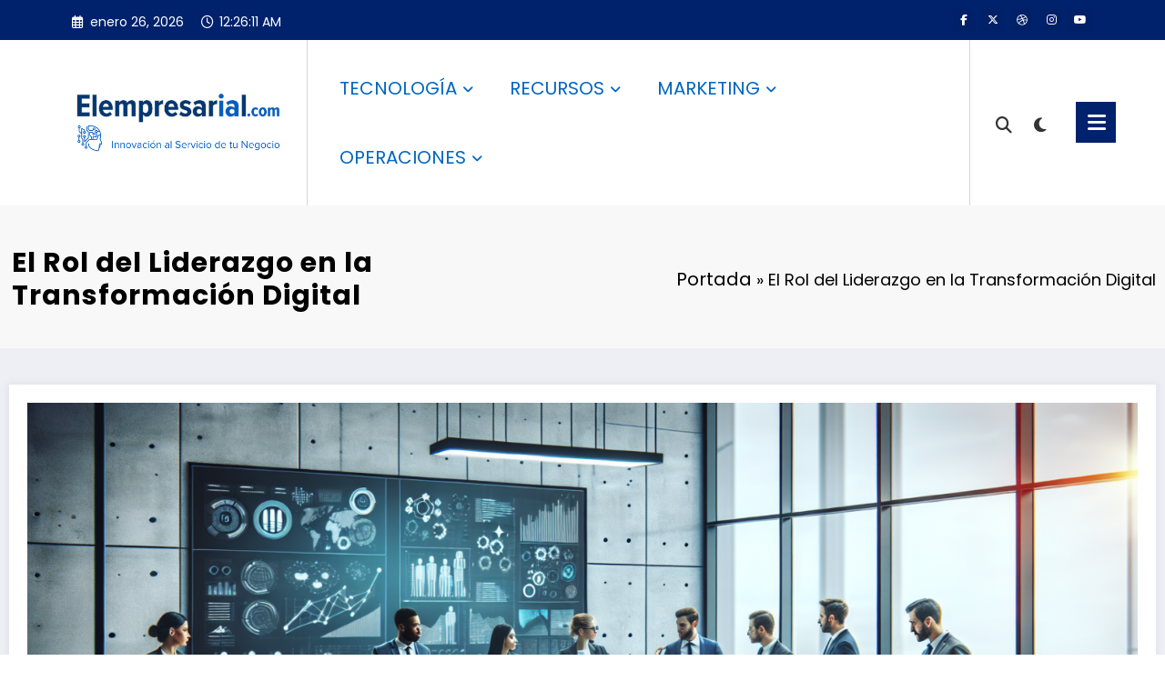

--- FILE ---
content_type: text/html; charset=UTF-8
request_url: https://elempresarial.com/el-rol-del-liderazgo-en-la-transformacion-digital/
body_size: 31023
content:
<!doctype html>
<html lang="es">
	<head itemscope itemtype="http://schema.org/WebSite">
		<meta charset="UTF-8">
		<meta http-equiv="X-UA-Compatible" content="IE=edge">
		<meta name="viewport" content="width=device-width,initial-scale=1,shrink-to-fit=no">
		<meta name='robots' content='index, follow, max-image-preview:large, max-snippet:-1, max-video-preview:-1' />

	<!-- This site is optimized with the Yoast SEO plugin v22.6 - https://yoast.com/wordpress/plugins/seo/ -->
	<title>El Rol del Liderazgo en la Transformación Digital - El empresarial</title>
	<link rel="canonical" href="https://elempresarial.com/el-rol-del-liderazgo-en-la-transformacion-digital/" />
	<meta property="og:locale" content="es_ES" />
	<meta property="og:type" content="article" />
	<meta property="og:title" content="El Rol del Liderazgo en la Transformación Digital - El empresarial" />
	<meta property="og:description" content="🚀 Descubre cómo el liderazgo digital puede transformar tu empresa en la era de la tecnología. Mejora tu competitividad y eficiencia adoptando estrategias efectivas. #TransformaciónDigital #LiderazgoDigital" />
	<meta property="og:url" content="https://elempresarial.com/el-rol-del-liderazgo-en-la-transformacion-digital/" />
	<meta property="og:site_name" content="El empresarial" />
	<meta property="article:publisher" content="https://www.facebook.com/ElEmpresarial" />
	<meta property="article:published_time" content="2024-06-09T04:51:34+00:00" />
	<meta name="author" content="administración" />
	<meta name="twitter:card" content="summary_large_image" />
	<meta name="twitter:creator" content="@El_Empresarial" />
	<meta name="twitter:site" content="@El_Empresarial" />
	<meta name="twitter:label1" content="Escrito por" />
	<meta name="twitter:data1" content="administración" />
	<meta name="twitter:label2" content="Tiempo de lectura" />
	<meta name="twitter:data2" content="3 minutos" />
	<script type="application/ld+json" class="yoast-schema-graph">{"@context":"https://schema.org","@graph":[{"@type":"Article","@id":"https://elempresarial.com/el-rol-del-liderazgo-en-la-transformacion-digital/#article","isPartOf":{"@id":"https://elempresarial.com/el-rol-del-liderazgo-en-la-transformacion-digital/"},"author":{"name":"administración","@id":"https://elempresarial.com/#/schema/person/b84ca48939835c6282c912de9eb9a690"},"headline":"El Rol del Liderazgo en la Transformación Digital","datePublished":"2024-06-09T04:51:34+00:00","dateModified":"2024-06-09T04:51:34+00:00","mainEntityOfPage":{"@id":"https://elempresarial.com/el-rol-del-liderazgo-en-la-transformacion-digital/"},"wordCount":667,"publisher":{"@id":"https://elempresarial.com/#organization"},"image":{"@id":"https://elempresarial.com/el-rol-del-liderazgo-en-la-transformacion-digital/#primaryimage"},"thumbnailUrl":"https://elempresarial.com/wp-content/uploads/2024/06/output_1717908685_e4505956-517c-435d-a9be-bbb8f2a89e16.png","articleSection":["Aplicaciones de la tecnología en los negocios"],"inLanguage":"es"},{"@type":"WebPage","@id":"https://elempresarial.com/el-rol-del-liderazgo-en-la-transformacion-digital/","url":"https://elempresarial.com/el-rol-del-liderazgo-en-la-transformacion-digital/","name":"El Rol del Liderazgo en la Transformación Digital - El empresarial","isPartOf":{"@id":"https://elempresarial.com/#website"},"primaryImageOfPage":{"@id":"https://elempresarial.com/el-rol-del-liderazgo-en-la-transformacion-digital/#primaryimage"},"image":{"@id":"https://elempresarial.com/el-rol-del-liderazgo-en-la-transformacion-digital/#primaryimage"},"thumbnailUrl":"https://elempresarial.com/wp-content/uploads/2024/06/output_1717908685_e4505956-517c-435d-a9be-bbb8f2a89e16.png","datePublished":"2024-06-09T04:51:34+00:00","dateModified":"2024-06-09T04:51:34+00:00","breadcrumb":{"@id":"https://elempresarial.com/el-rol-del-liderazgo-en-la-transformacion-digital/#breadcrumb"},"inLanguage":"es","potentialAction":[{"@type":"ReadAction","target":["https://elempresarial.com/el-rol-del-liderazgo-en-la-transformacion-digital/"]}]},{"@type":"ImageObject","inLanguage":"es","@id":"https://elempresarial.com/el-rol-del-liderazgo-en-la-transformacion-digital/#primaryimage","url":"https://elempresarial.com/wp-content/uploads/2024/06/output_1717908685_e4505956-517c-435d-a9be-bbb8f2a89e16.png","contentUrl":"https://elempresarial.com/wp-content/uploads/2024/06/output_1717908685_e4505956-517c-435d-a9be-bbb8f2a89e16.png","width":1792,"height":1024},{"@type":"BreadcrumbList","@id":"https://elempresarial.com/el-rol-del-liderazgo-en-la-transformacion-digital/#breadcrumb","itemListElement":[{"@type":"ListItem","position":1,"name":"Portada","item":"https://elempresarial.com/"},{"@type":"ListItem","position":2,"name":"El Rol del Liderazgo en la Transformación Digital"}]},{"@type":"WebSite","@id":"https://elempresarial.com/#website","url":"https://elempresarial.com/","name":"El empresarial","description":"","publisher":{"@id":"https://elempresarial.com/#organization"},"potentialAction":[{"@type":"SearchAction","target":{"@type":"EntryPoint","urlTemplate":"https://elempresarial.com/?s={search_term_string}"},"query-input":"required name=search_term_string"}],"inLanguage":"es"},{"@type":"Organization","@id":"https://elempresarial.com/#organization","name":"EFECTO EMPRESARIAL S.L.","url":"https://elempresarial.com/","logo":{"@type":"ImageObject","inLanguage":"es","@id":"https://elempresarial.com/#/schema/logo/image/","url":"https://elempresarial.com/wp-content/uploads/2024/05/cropped-nuevo-logo-el-empresarial.png","contentUrl":"https://elempresarial.com/wp-content/uploads/2024/05/cropped-nuevo-logo-el-empresarial.png","width":1795,"height":541,"caption":"EFECTO EMPRESARIAL S.L."},"image":{"@id":"https://elempresarial.com/#/schema/logo/image/"},"sameAs":["https://www.facebook.com/ElEmpresarial","https://x.com/El_Empresarial"]},{"@type":"Person","@id":"https://elempresarial.com/#/schema/person/b84ca48939835c6282c912de9eb9a690","name":"administración","image":{"@type":"ImageObject","inLanguage":"es","@id":"https://elempresarial.com/#/schema/person/image/","url":"https://secure.gravatar.com/avatar/1f9d045432eec9a42b9e19a94031bc29786b4687ed3e4bd9512ddbf023cf63c5?s=96&d=mm&r=g","contentUrl":"https://secure.gravatar.com/avatar/1f9d045432eec9a42b9e19a94031bc29786b4687ed3e4bd9512ddbf023cf63c5?s=96&d=mm&r=g","caption":"administración"},"sameAs":["https://elempresarial.com"],"url":"https://elempresarial.com/author/root_hd8m67oy/"}]}</script>
	<!-- / Yoast SEO plugin. -->


<link rel='dns-prefetch' href='//fonts.googleapis.com' />
<link rel="alternate" type="application/rss+xml" title="El empresarial &raquo; Feed" href="https://elempresarial.com/feed/" />
<link rel="alternate" type="application/rss+xml" title="El empresarial &raquo; Feed de los comentarios" href="https://elempresarial.com/comments/feed/" />
<link rel="alternate" title="oEmbed (JSON)" type="application/json+oembed" href="https://elempresarial.com/wp-json/oembed/1.0/embed?url=https%3A%2F%2Felempresarial.com%2Fel-rol-del-liderazgo-en-la-transformacion-digital%2F" />
<link rel="alternate" title="oEmbed (XML)" type="text/xml+oembed" href="https://elempresarial.com/wp-json/oembed/1.0/embed?url=https%3A%2F%2Felempresarial.com%2Fel-rol-del-liderazgo-en-la-transformacion-digital%2F&#038;format=xml" />
<style id='wp-img-auto-sizes-contain-inline-css' type='text/css'>
img:is([sizes=auto i],[sizes^="auto," i]){contain-intrinsic-size:3000px 1500px}
/*# sourceURL=wp-img-auto-sizes-contain-inline-css */
</style>
<link rel='stylesheet' id='newscrunch-theme-fonts-css' href='https://elempresarial.com/wp-content/fonts/4c3b46cb7fbefa0a516316251e7667af.css?ver=20201110' type='text/css' media='all' />
<style id='wp-emoji-styles-inline-css' type='text/css'>

	img.wp-smiley, img.emoji {
		display: inline !important;
		border: none !important;
		box-shadow: none !important;
		height: 1em !important;
		width: 1em !important;
		margin: 0 0.07em !important;
		vertical-align: -0.1em !important;
		background: none !important;
		padding: 0 !important;
	}
/*# sourceURL=wp-emoji-styles-inline-css */
</style>
<style id='wp-block-library-inline-css' type='text/css'>
:root{--wp-block-synced-color:#7a00df;--wp-block-synced-color--rgb:122,0,223;--wp-bound-block-color:var(--wp-block-synced-color);--wp-editor-canvas-background:#ddd;--wp-admin-theme-color:#007cba;--wp-admin-theme-color--rgb:0,124,186;--wp-admin-theme-color-darker-10:#006ba1;--wp-admin-theme-color-darker-10--rgb:0,107,160.5;--wp-admin-theme-color-darker-20:#005a87;--wp-admin-theme-color-darker-20--rgb:0,90,135;--wp-admin-border-width-focus:2px}@media (min-resolution:192dpi){:root{--wp-admin-border-width-focus:1.5px}}.wp-element-button{cursor:pointer}:root .has-very-light-gray-background-color{background-color:#eee}:root .has-very-dark-gray-background-color{background-color:#313131}:root .has-very-light-gray-color{color:#eee}:root .has-very-dark-gray-color{color:#313131}:root .has-vivid-green-cyan-to-vivid-cyan-blue-gradient-background{background:linear-gradient(135deg,#00d084,#0693e3)}:root .has-purple-crush-gradient-background{background:linear-gradient(135deg,#34e2e4,#4721fb 50%,#ab1dfe)}:root .has-hazy-dawn-gradient-background{background:linear-gradient(135deg,#faaca8,#dad0ec)}:root .has-subdued-olive-gradient-background{background:linear-gradient(135deg,#fafae1,#67a671)}:root .has-atomic-cream-gradient-background{background:linear-gradient(135deg,#fdd79a,#004a59)}:root .has-nightshade-gradient-background{background:linear-gradient(135deg,#330968,#31cdcf)}:root .has-midnight-gradient-background{background:linear-gradient(135deg,#020381,#2874fc)}:root{--wp--preset--font-size--normal:16px;--wp--preset--font-size--huge:42px}.has-regular-font-size{font-size:1em}.has-larger-font-size{font-size:2.625em}.has-normal-font-size{font-size:var(--wp--preset--font-size--normal)}.has-huge-font-size{font-size:var(--wp--preset--font-size--huge)}.has-text-align-center{text-align:center}.has-text-align-left{text-align:left}.has-text-align-right{text-align:right}.has-fit-text{white-space:nowrap!important}#end-resizable-editor-section{display:none}.aligncenter{clear:both}.items-justified-left{justify-content:flex-start}.items-justified-center{justify-content:center}.items-justified-right{justify-content:flex-end}.items-justified-space-between{justify-content:space-between}.screen-reader-text{border:0;clip-path:inset(50%);height:1px;margin:-1px;overflow:hidden;padding:0;position:absolute;width:1px;word-wrap:normal!important}.screen-reader-text:focus{background-color:#ddd;clip-path:none;color:#444;display:block;font-size:1em;height:auto;left:5px;line-height:normal;padding:15px 23px 14px;text-decoration:none;top:5px;width:auto;z-index:100000}html :where(.has-border-color){border-style:solid}html :where([style*=border-top-color]){border-top-style:solid}html :where([style*=border-right-color]){border-right-style:solid}html :where([style*=border-bottom-color]){border-bottom-style:solid}html :where([style*=border-left-color]){border-left-style:solid}html :where([style*=border-width]){border-style:solid}html :where([style*=border-top-width]){border-top-style:solid}html :where([style*=border-right-width]){border-right-style:solid}html :where([style*=border-bottom-width]){border-bottom-style:solid}html :where([style*=border-left-width]){border-left-style:solid}html :where(img[class*=wp-image-]){height:auto;max-width:100%}:where(figure){margin:0 0 1em}html :where(.is-position-sticky){--wp-admin--admin-bar--position-offset:var(--wp-admin--admin-bar--height,0px)}@media screen and (max-width:600px){html :where(.is-position-sticky){--wp-admin--admin-bar--position-offset:0px}}

/*# sourceURL=wp-block-library-inline-css */
</style><style id='wp-block-gallery-inline-css' type='text/css'>
.blocks-gallery-grid:not(.has-nested-images),.wp-block-gallery:not(.has-nested-images){display:flex;flex-wrap:wrap;list-style-type:none;margin:0;padding:0}.blocks-gallery-grid:not(.has-nested-images) .blocks-gallery-image,.blocks-gallery-grid:not(.has-nested-images) .blocks-gallery-item,.wp-block-gallery:not(.has-nested-images) .blocks-gallery-image,.wp-block-gallery:not(.has-nested-images) .blocks-gallery-item{display:flex;flex-direction:column;flex-grow:1;justify-content:center;margin:0 1em 1em 0;position:relative;width:calc(50% - 1em)}.blocks-gallery-grid:not(.has-nested-images) .blocks-gallery-image:nth-of-type(2n),.blocks-gallery-grid:not(.has-nested-images) .blocks-gallery-item:nth-of-type(2n),.wp-block-gallery:not(.has-nested-images) .blocks-gallery-image:nth-of-type(2n),.wp-block-gallery:not(.has-nested-images) .blocks-gallery-item:nth-of-type(2n){margin-right:0}.blocks-gallery-grid:not(.has-nested-images) .blocks-gallery-image figure,.blocks-gallery-grid:not(.has-nested-images) .blocks-gallery-item figure,.wp-block-gallery:not(.has-nested-images) .blocks-gallery-image figure,.wp-block-gallery:not(.has-nested-images) .blocks-gallery-item figure{align-items:flex-end;display:flex;height:100%;justify-content:flex-start;margin:0}.blocks-gallery-grid:not(.has-nested-images) .blocks-gallery-image img,.blocks-gallery-grid:not(.has-nested-images) .blocks-gallery-item img,.wp-block-gallery:not(.has-nested-images) .blocks-gallery-image img,.wp-block-gallery:not(.has-nested-images) .blocks-gallery-item img{display:block;height:auto;max-width:100%;width:auto}.blocks-gallery-grid:not(.has-nested-images) .blocks-gallery-image figcaption,.blocks-gallery-grid:not(.has-nested-images) .blocks-gallery-item figcaption,.wp-block-gallery:not(.has-nested-images) .blocks-gallery-image figcaption,.wp-block-gallery:not(.has-nested-images) .blocks-gallery-item figcaption{background:linear-gradient(0deg,#000000b3,#0000004d 70%,#0000);bottom:0;box-sizing:border-box;color:#fff;font-size:.8em;margin:0;max-height:100%;overflow:auto;padding:3em .77em .7em;position:absolute;text-align:center;width:100%;z-index:2}.blocks-gallery-grid:not(.has-nested-images) .blocks-gallery-image figcaption img,.blocks-gallery-grid:not(.has-nested-images) .blocks-gallery-item figcaption img,.wp-block-gallery:not(.has-nested-images) .blocks-gallery-image figcaption img,.wp-block-gallery:not(.has-nested-images) .blocks-gallery-item figcaption img{display:inline}.blocks-gallery-grid:not(.has-nested-images) figcaption,.wp-block-gallery:not(.has-nested-images) figcaption{flex-grow:1}.blocks-gallery-grid:not(.has-nested-images).is-cropped .blocks-gallery-image a,.blocks-gallery-grid:not(.has-nested-images).is-cropped .blocks-gallery-image img,.blocks-gallery-grid:not(.has-nested-images).is-cropped .blocks-gallery-item a,.blocks-gallery-grid:not(.has-nested-images).is-cropped .blocks-gallery-item img,.wp-block-gallery:not(.has-nested-images).is-cropped .blocks-gallery-image a,.wp-block-gallery:not(.has-nested-images).is-cropped .blocks-gallery-image img,.wp-block-gallery:not(.has-nested-images).is-cropped .blocks-gallery-item a,.wp-block-gallery:not(.has-nested-images).is-cropped .blocks-gallery-item img{flex:1;height:100%;object-fit:cover;width:100%}.blocks-gallery-grid:not(.has-nested-images).columns-1 .blocks-gallery-image,.blocks-gallery-grid:not(.has-nested-images).columns-1 .blocks-gallery-item,.wp-block-gallery:not(.has-nested-images).columns-1 .blocks-gallery-image,.wp-block-gallery:not(.has-nested-images).columns-1 .blocks-gallery-item{margin-right:0;width:100%}@media (min-width:600px){.blocks-gallery-grid:not(.has-nested-images).columns-3 .blocks-gallery-image,.blocks-gallery-grid:not(.has-nested-images).columns-3 .blocks-gallery-item,.wp-block-gallery:not(.has-nested-images).columns-3 .blocks-gallery-image,.wp-block-gallery:not(.has-nested-images).columns-3 .blocks-gallery-item{margin-right:1em;width:calc(33.33333% - .66667em)}.blocks-gallery-grid:not(.has-nested-images).columns-4 .blocks-gallery-image,.blocks-gallery-grid:not(.has-nested-images).columns-4 .blocks-gallery-item,.wp-block-gallery:not(.has-nested-images).columns-4 .blocks-gallery-image,.wp-block-gallery:not(.has-nested-images).columns-4 .blocks-gallery-item{margin-right:1em;width:calc(25% - .75em)}.blocks-gallery-grid:not(.has-nested-images).columns-5 .blocks-gallery-image,.blocks-gallery-grid:not(.has-nested-images).columns-5 .blocks-gallery-item,.wp-block-gallery:not(.has-nested-images).columns-5 .blocks-gallery-image,.wp-block-gallery:not(.has-nested-images).columns-5 .blocks-gallery-item{margin-right:1em;width:calc(20% - .8em)}.blocks-gallery-grid:not(.has-nested-images).columns-6 .blocks-gallery-image,.blocks-gallery-grid:not(.has-nested-images).columns-6 .blocks-gallery-item,.wp-block-gallery:not(.has-nested-images).columns-6 .blocks-gallery-image,.wp-block-gallery:not(.has-nested-images).columns-6 .blocks-gallery-item{margin-right:1em;width:calc(16.66667% - .83333em)}.blocks-gallery-grid:not(.has-nested-images).columns-7 .blocks-gallery-image,.blocks-gallery-grid:not(.has-nested-images).columns-7 .blocks-gallery-item,.wp-block-gallery:not(.has-nested-images).columns-7 .blocks-gallery-image,.wp-block-gallery:not(.has-nested-images).columns-7 .blocks-gallery-item{margin-right:1em;width:calc(14.28571% - .85714em)}.blocks-gallery-grid:not(.has-nested-images).columns-8 .blocks-gallery-image,.blocks-gallery-grid:not(.has-nested-images).columns-8 .blocks-gallery-item,.wp-block-gallery:not(.has-nested-images).columns-8 .blocks-gallery-image,.wp-block-gallery:not(.has-nested-images).columns-8 .blocks-gallery-item{margin-right:1em;width:calc(12.5% - .875em)}.blocks-gallery-grid:not(.has-nested-images).columns-1 .blocks-gallery-image:nth-of-type(1n),.blocks-gallery-grid:not(.has-nested-images).columns-1 .blocks-gallery-item:nth-of-type(1n),.blocks-gallery-grid:not(.has-nested-images).columns-2 .blocks-gallery-image:nth-of-type(2n),.blocks-gallery-grid:not(.has-nested-images).columns-2 .blocks-gallery-item:nth-of-type(2n),.blocks-gallery-grid:not(.has-nested-images).columns-3 .blocks-gallery-image:nth-of-type(3n),.blocks-gallery-grid:not(.has-nested-images).columns-3 .blocks-gallery-item:nth-of-type(3n),.blocks-gallery-grid:not(.has-nested-images).columns-4 .blocks-gallery-image:nth-of-type(4n),.blocks-gallery-grid:not(.has-nested-images).columns-4 .blocks-gallery-item:nth-of-type(4n),.blocks-gallery-grid:not(.has-nested-images).columns-5 .blocks-gallery-image:nth-of-type(5n),.blocks-gallery-grid:not(.has-nested-images).columns-5 .blocks-gallery-item:nth-of-type(5n),.blocks-gallery-grid:not(.has-nested-images).columns-6 .blocks-gallery-image:nth-of-type(6n),.blocks-gallery-grid:not(.has-nested-images).columns-6 .blocks-gallery-item:nth-of-type(6n),.blocks-gallery-grid:not(.has-nested-images).columns-7 .blocks-gallery-image:nth-of-type(7n),.blocks-gallery-grid:not(.has-nested-images).columns-7 .blocks-gallery-item:nth-of-type(7n),.blocks-gallery-grid:not(.has-nested-images).columns-8 .blocks-gallery-image:nth-of-type(8n),.blocks-gallery-grid:not(.has-nested-images).columns-8 .blocks-gallery-item:nth-of-type(8n),.wp-block-gallery:not(.has-nested-images).columns-1 .blocks-gallery-image:nth-of-type(1n),.wp-block-gallery:not(.has-nested-images).columns-1 .blocks-gallery-item:nth-of-type(1n),.wp-block-gallery:not(.has-nested-images).columns-2 .blocks-gallery-image:nth-of-type(2n),.wp-block-gallery:not(.has-nested-images).columns-2 .blocks-gallery-item:nth-of-type(2n),.wp-block-gallery:not(.has-nested-images).columns-3 .blocks-gallery-image:nth-of-type(3n),.wp-block-gallery:not(.has-nested-images).columns-3 .blocks-gallery-item:nth-of-type(3n),.wp-block-gallery:not(.has-nested-images).columns-4 .blocks-gallery-image:nth-of-type(4n),.wp-block-gallery:not(.has-nested-images).columns-4 .blocks-gallery-item:nth-of-type(4n),.wp-block-gallery:not(.has-nested-images).columns-5 .blocks-gallery-image:nth-of-type(5n),.wp-block-gallery:not(.has-nested-images).columns-5 .blocks-gallery-item:nth-of-type(5n),.wp-block-gallery:not(.has-nested-images).columns-6 .blocks-gallery-image:nth-of-type(6n),.wp-block-gallery:not(.has-nested-images).columns-6 .blocks-gallery-item:nth-of-type(6n),.wp-block-gallery:not(.has-nested-images).columns-7 .blocks-gallery-image:nth-of-type(7n),.wp-block-gallery:not(.has-nested-images).columns-7 .blocks-gallery-item:nth-of-type(7n),.wp-block-gallery:not(.has-nested-images).columns-8 .blocks-gallery-image:nth-of-type(8n),.wp-block-gallery:not(.has-nested-images).columns-8 .blocks-gallery-item:nth-of-type(8n){margin-right:0}}.blocks-gallery-grid:not(.has-nested-images) .blocks-gallery-image:last-child,.blocks-gallery-grid:not(.has-nested-images) .blocks-gallery-item:last-child,.wp-block-gallery:not(.has-nested-images) .blocks-gallery-image:last-child,.wp-block-gallery:not(.has-nested-images) .blocks-gallery-item:last-child{margin-right:0}.blocks-gallery-grid:not(.has-nested-images).alignleft,.blocks-gallery-grid:not(.has-nested-images).alignright,.wp-block-gallery:not(.has-nested-images).alignleft,.wp-block-gallery:not(.has-nested-images).alignright{max-width:420px;width:100%}.blocks-gallery-grid:not(.has-nested-images).aligncenter .blocks-gallery-item figure,.wp-block-gallery:not(.has-nested-images).aligncenter .blocks-gallery-item figure{justify-content:center}.wp-block-gallery:not(.is-cropped) .blocks-gallery-item{align-self:flex-start}figure.wp-block-gallery.has-nested-images{align-items:normal}.wp-block-gallery.has-nested-images figure.wp-block-image:not(#individual-image){margin:0;width:calc(50% - var(--wp--style--unstable-gallery-gap, 16px)/2)}.wp-block-gallery.has-nested-images figure.wp-block-image{box-sizing:border-box;display:flex;flex-direction:column;flex-grow:1;justify-content:center;max-width:100%;position:relative}.wp-block-gallery.has-nested-images figure.wp-block-image>a,.wp-block-gallery.has-nested-images figure.wp-block-image>div{flex-direction:column;flex-grow:1;margin:0}.wp-block-gallery.has-nested-images figure.wp-block-image img{display:block;height:auto;max-width:100%!important;width:auto}.wp-block-gallery.has-nested-images figure.wp-block-image figcaption,.wp-block-gallery.has-nested-images figure.wp-block-image:has(figcaption):before{bottom:0;left:0;max-height:100%;position:absolute;right:0}.wp-block-gallery.has-nested-images figure.wp-block-image:has(figcaption):before{backdrop-filter:blur(3px);content:"";height:100%;-webkit-mask-image:linear-gradient(0deg,#000 20%,#0000);mask-image:linear-gradient(0deg,#000 20%,#0000);max-height:40%;pointer-events:none}.wp-block-gallery.has-nested-images figure.wp-block-image figcaption{box-sizing:border-box;color:#fff;font-size:13px;margin:0;overflow:auto;padding:1em;text-align:center;text-shadow:0 0 1.5px #000}.wp-block-gallery.has-nested-images figure.wp-block-image figcaption::-webkit-scrollbar{height:12px;width:12px}.wp-block-gallery.has-nested-images figure.wp-block-image figcaption::-webkit-scrollbar-track{background-color:initial}.wp-block-gallery.has-nested-images figure.wp-block-image figcaption::-webkit-scrollbar-thumb{background-clip:padding-box;background-color:initial;border:3px solid #0000;border-radius:8px}.wp-block-gallery.has-nested-images figure.wp-block-image figcaption:focus-within::-webkit-scrollbar-thumb,.wp-block-gallery.has-nested-images figure.wp-block-image figcaption:focus::-webkit-scrollbar-thumb,.wp-block-gallery.has-nested-images figure.wp-block-image figcaption:hover::-webkit-scrollbar-thumb{background-color:#fffc}.wp-block-gallery.has-nested-images figure.wp-block-image figcaption{scrollbar-color:#0000 #0000;scrollbar-gutter:stable both-edges;scrollbar-width:thin}.wp-block-gallery.has-nested-images figure.wp-block-image figcaption:focus,.wp-block-gallery.has-nested-images figure.wp-block-image figcaption:focus-within,.wp-block-gallery.has-nested-images figure.wp-block-image figcaption:hover{scrollbar-color:#fffc #0000}.wp-block-gallery.has-nested-images figure.wp-block-image figcaption{will-change:transform}@media (hover:none){.wp-block-gallery.has-nested-images figure.wp-block-image figcaption{scrollbar-color:#fffc #0000}}.wp-block-gallery.has-nested-images figure.wp-block-image figcaption{background:linear-gradient(0deg,#0006,#0000)}.wp-block-gallery.has-nested-images figure.wp-block-image figcaption img{display:inline}.wp-block-gallery.has-nested-images figure.wp-block-image figcaption a{color:inherit}.wp-block-gallery.has-nested-images figure.wp-block-image.has-custom-border img{box-sizing:border-box}.wp-block-gallery.has-nested-images figure.wp-block-image.has-custom-border>a,.wp-block-gallery.has-nested-images figure.wp-block-image.has-custom-border>div,.wp-block-gallery.has-nested-images figure.wp-block-image.is-style-rounded>a,.wp-block-gallery.has-nested-images figure.wp-block-image.is-style-rounded>div{flex:1 1 auto}.wp-block-gallery.has-nested-images figure.wp-block-image.has-custom-border figcaption,.wp-block-gallery.has-nested-images figure.wp-block-image.is-style-rounded figcaption{background:none;color:inherit;flex:initial;margin:0;padding:10px 10px 9px;position:relative;text-shadow:none}.wp-block-gallery.has-nested-images figure.wp-block-image.has-custom-border:before,.wp-block-gallery.has-nested-images figure.wp-block-image.is-style-rounded:before{content:none}.wp-block-gallery.has-nested-images figcaption{flex-basis:100%;flex-grow:1;text-align:center}.wp-block-gallery.has-nested-images:not(.is-cropped) figure.wp-block-image:not(#individual-image){margin-bottom:auto;margin-top:0}.wp-block-gallery.has-nested-images.is-cropped figure.wp-block-image:not(#individual-image){align-self:inherit}.wp-block-gallery.has-nested-images.is-cropped figure.wp-block-image:not(#individual-image)>a,.wp-block-gallery.has-nested-images.is-cropped figure.wp-block-image:not(#individual-image)>div:not(.components-drop-zone){display:flex}.wp-block-gallery.has-nested-images.is-cropped figure.wp-block-image:not(#individual-image) a,.wp-block-gallery.has-nested-images.is-cropped figure.wp-block-image:not(#individual-image) img{flex:1 0 0%;height:100%;object-fit:cover;width:100%}.wp-block-gallery.has-nested-images.columns-1 figure.wp-block-image:not(#individual-image){width:100%}@media (min-width:600px){.wp-block-gallery.has-nested-images.columns-3 figure.wp-block-image:not(#individual-image){width:calc(33.33333% - var(--wp--style--unstable-gallery-gap, 16px)*.66667)}.wp-block-gallery.has-nested-images.columns-4 figure.wp-block-image:not(#individual-image){width:calc(25% - var(--wp--style--unstable-gallery-gap, 16px)*.75)}.wp-block-gallery.has-nested-images.columns-5 figure.wp-block-image:not(#individual-image){width:calc(20% - var(--wp--style--unstable-gallery-gap, 16px)*.8)}.wp-block-gallery.has-nested-images.columns-6 figure.wp-block-image:not(#individual-image){width:calc(16.66667% - var(--wp--style--unstable-gallery-gap, 16px)*.83333)}.wp-block-gallery.has-nested-images.columns-7 figure.wp-block-image:not(#individual-image){width:calc(14.28571% - var(--wp--style--unstable-gallery-gap, 16px)*.85714)}.wp-block-gallery.has-nested-images.columns-8 figure.wp-block-image:not(#individual-image){width:calc(12.5% - var(--wp--style--unstable-gallery-gap, 16px)*.875)}.wp-block-gallery.has-nested-images.columns-default figure.wp-block-image:not(#individual-image){width:calc(33.33% - var(--wp--style--unstable-gallery-gap, 16px)*.66667)}.wp-block-gallery.has-nested-images.columns-default figure.wp-block-image:not(#individual-image):first-child:nth-last-child(2),.wp-block-gallery.has-nested-images.columns-default figure.wp-block-image:not(#individual-image):first-child:nth-last-child(2)~figure.wp-block-image:not(#individual-image){width:calc(50% - var(--wp--style--unstable-gallery-gap, 16px)*.5)}.wp-block-gallery.has-nested-images.columns-default figure.wp-block-image:not(#individual-image):first-child:last-child{width:100%}}.wp-block-gallery.has-nested-images.alignleft,.wp-block-gallery.has-nested-images.alignright{max-width:420px;width:100%}.wp-block-gallery.has-nested-images.aligncenter{justify-content:center}
/*# sourceURL=https://elempresarial.com/wp-includes/blocks/gallery/style.min.css */
</style>
<style id='wp-block-image-inline-css' type='text/css'>
.wp-block-image>a,.wp-block-image>figure>a{display:inline-block}.wp-block-image img{box-sizing:border-box;height:auto;max-width:100%;vertical-align:bottom}@media not (prefers-reduced-motion){.wp-block-image img.hide{visibility:hidden}.wp-block-image img.show{animation:show-content-image .4s}}.wp-block-image[style*=border-radius] img,.wp-block-image[style*=border-radius]>a{border-radius:inherit}.wp-block-image.has-custom-border img{box-sizing:border-box}.wp-block-image.aligncenter{text-align:center}.wp-block-image.alignfull>a,.wp-block-image.alignwide>a{width:100%}.wp-block-image.alignfull img,.wp-block-image.alignwide img{height:auto;width:100%}.wp-block-image .aligncenter,.wp-block-image .alignleft,.wp-block-image .alignright,.wp-block-image.aligncenter,.wp-block-image.alignleft,.wp-block-image.alignright{display:table}.wp-block-image .aligncenter>figcaption,.wp-block-image .alignleft>figcaption,.wp-block-image .alignright>figcaption,.wp-block-image.aligncenter>figcaption,.wp-block-image.alignleft>figcaption,.wp-block-image.alignright>figcaption{caption-side:bottom;display:table-caption}.wp-block-image .alignleft{float:left;margin:.5em 1em .5em 0}.wp-block-image .alignright{float:right;margin:.5em 0 .5em 1em}.wp-block-image .aligncenter{margin-left:auto;margin-right:auto}.wp-block-image :where(figcaption){margin-bottom:1em;margin-top:.5em}.wp-block-image.is-style-circle-mask img{border-radius:9999px}@supports ((-webkit-mask-image:none) or (mask-image:none)) or (-webkit-mask-image:none){.wp-block-image.is-style-circle-mask img{border-radius:0;-webkit-mask-image:url('data:image/svg+xml;utf8,<svg viewBox="0 0 100 100" xmlns="http://www.w3.org/2000/svg"><circle cx="50" cy="50" r="50"/></svg>');mask-image:url('data:image/svg+xml;utf8,<svg viewBox="0 0 100 100" xmlns="http://www.w3.org/2000/svg"><circle cx="50" cy="50" r="50"/></svg>');mask-mode:alpha;-webkit-mask-position:center;mask-position:center;-webkit-mask-repeat:no-repeat;mask-repeat:no-repeat;-webkit-mask-size:contain;mask-size:contain}}:root :where(.wp-block-image.is-style-rounded img,.wp-block-image .is-style-rounded img){border-radius:9999px}.wp-block-image figure{margin:0}.wp-lightbox-container{display:flex;flex-direction:column;position:relative}.wp-lightbox-container img{cursor:zoom-in}.wp-lightbox-container img:hover+button{opacity:1}.wp-lightbox-container button{align-items:center;backdrop-filter:blur(16px) saturate(180%);background-color:#5a5a5a40;border:none;border-radius:4px;cursor:zoom-in;display:flex;height:20px;justify-content:center;opacity:0;padding:0;position:absolute;right:16px;text-align:center;top:16px;width:20px;z-index:100}@media not (prefers-reduced-motion){.wp-lightbox-container button{transition:opacity .2s ease}}.wp-lightbox-container button:focus-visible{outline:3px auto #5a5a5a40;outline:3px auto -webkit-focus-ring-color;outline-offset:3px}.wp-lightbox-container button:hover{cursor:pointer;opacity:1}.wp-lightbox-container button:focus{opacity:1}.wp-lightbox-container button:focus,.wp-lightbox-container button:hover,.wp-lightbox-container button:not(:hover):not(:active):not(.has-background){background-color:#5a5a5a40;border:none}.wp-lightbox-overlay{box-sizing:border-box;cursor:zoom-out;height:100vh;left:0;overflow:hidden;position:fixed;top:0;visibility:hidden;width:100%;z-index:100000}.wp-lightbox-overlay .close-button{align-items:center;cursor:pointer;display:flex;justify-content:center;min-height:40px;min-width:40px;padding:0;position:absolute;right:calc(env(safe-area-inset-right) + 16px);top:calc(env(safe-area-inset-top) + 16px);z-index:5000000}.wp-lightbox-overlay .close-button:focus,.wp-lightbox-overlay .close-button:hover,.wp-lightbox-overlay .close-button:not(:hover):not(:active):not(.has-background){background:none;border:none}.wp-lightbox-overlay .lightbox-image-container{height:var(--wp--lightbox-container-height);left:50%;overflow:hidden;position:absolute;top:50%;transform:translate(-50%,-50%);transform-origin:top left;width:var(--wp--lightbox-container-width);z-index:9999999999}.wp-lightbox-overlay .wp-block-image{align-items:center;box-sizing:border-box;display:flex;height:100%;justify-content:center;margin:0;position:relative;transform-origin:0 0;width:100%;z-index:3000000}.wp-lightbox-overlay .wp-block-image img{height:var(--wp--lightbox-image-height);min-height:var(--wp--lightbox-image-height);min-width:var(--wp--lightbox-image-width);width:var(--wp--lightbox-image-width)}.wp-lightbox-overlay .wp-block-image figcaption{display:none}.wp-lightbox-overlay button{background:none;border:none}.wp-lightbox-overlay .scrim{background-color:#fff;height:100%;opacity:.9;position:absolute;width:100%;z-index:2000000}.wp-lightbox-overlay.active{visibility:visible}@media not (prefers-reduced-motion){.wp-lightbox-overlay.active{animation:turn-on-visibility .25s both}.wp-lightbox-overlay.active img{animation:turn-on-visibility .35s both}.wp-lightbox-overlay.show-closing-animation:not(.active){animation:turn-off-visibility .35s both}.wp-lightbox-overlay.show-closing-animation:not(.active) img{animation:turn-off-visibility .25s both}.wp-lightbox-overlay.zoom.active{animation:none;opacity:1;visibility:visible}.wp-lightbox-overlay.zoom.active .lightbox-image-container{animation:lightbox-zoom-in .4s}.wp-lightbox-overlay.zoom.active .lightbox-image-container img{animation:none}.wp-lightbox-overlay.zoom.active .scrim{animation:turn-on-visibility .4s forwards}.wp-lightbox-overlay.zoom.show-closing-animation:not(.active){animation:none}.wp-lightbox-overlay.zoom.show-closing-animation:not(.active) .lightbox-image-container{animation:lightbox-zoom-out .4s}.wp-lightbox-overlay.zoom.show-closing-animation:not(.active) .lightbox-image-container img{animation:none}.wp-lightbox-overlay.zoom.show-closing-animation:not(.active) .scrim{animation:turn-off-visibility .4s forwards}}@keyframes show-content-image{0%{visibility:hidden}99%{visibility:hidden}to{visibility:visible}}@keyframes turn-on-visibility{0%{opacity:0}to{opacity:1}}@keyframes turn-off-visibility{0%{opacity:1;visibility:visible}99%{opacity:0;visibility:visible}to{opacity:0;visibility:hidden}}@keyframes lightbox-zoom-in{0%{transform:translate(calc((-100vw + var(--wp--lightbox-scrollbar-width))/2 + var(--wp--lightbox-initial-left-position)),calc(-50vh + var(--wp--lightbox-initial-top-position))) scale(var(--wp--lightbox-scale))}to{transform:translate(-50%,-50%) scale(1)}}@keyframes lightbox-zoom-out{0%{transform:translate(-50%,-50%) scale(1);visibility:visible}99%{visibility:visible}to{transform:translate(calc((-100vw + var(--wp--lightbox-scrollbar-width))/2 + var(--wp--lightbox-initial-left-position)),calc(-50vh + var(--wp--lightbox-initial-top-position))) scale(var(--wp--lightbox-scale));visibility:hidden}}
/*# sourceURL=https://elempresarial.com/wp-includes/blocks/image/style.min.css */
</style>
<style id='wp-block-latest-posts-inline-css' type='text/css'>
.wp-block-latest-posts{box-sizing:border-box}.wp-block-latest-posts.alignleft{margin-right:2em}.wp-block-latest-posts.alignright{margin-left:2em}.wp-block-latest-posts.wp-block-latest-posts__list{list-style:none}.wp-block-latest-posts.wp-block-latest-posts__list li{clear:both;overflow-wrap:break-word}.wp-block-latest-posts.is-grid{display:flex;flex-wrap:wrap}.wp-block-latest-posts.is-grid li{margin:0 1.25em 1.25em 0;width:100%}@media (min-width:600px){.wp-block-latest-posts.columns-2 li{width:calc(50% - .625em)}.wp-block-latest-posts.columns-2 li:nth-child(2n){margin-right:0}.wp-block-latest-posts.columns-3 li{width:calc(33.33333% - .83333em)}.wp-block-latest-posts.columns-3 li:nth-child(3n){margin-right:0}.wp-block-latest-posts.columns-4 li{width:calc(25% - .9375em)}.wp-block-latest-posts.columns-4 li:nth-child(4n){margin-right:0}.wp-block-latest-posts.columns-5 li{width:calc(20% - 1em)}.wp-block-latest-posts.columns-5 li:nth-child(5n){margin-right:0}.wp-block-latest-posts.columns-6 li{width:calc(16.66667% - 1.04167em)}.wp-block-latest-posts.columns-6 li:nth-child(6n){margin-right:0}}:root :where(.wp-block-latest-posts.is-grid){padding:0}:root :where(.wp-block-latest-posts.wp-block-latest-posts__list){padding-left:0}.wp-block-latest-posts__post-author,.wp-block-latest-posts__post-date{display:block;font-size:.8125em}.wp-block-latest-posts__post-excerpt,.wp-block-latest-posts__post-full-content{margin-bottom:1em;margin-top:.5em}.wp-block-latest-posts__featured-image a{display:inline-block}.wp-block-latest-posts__featured-image img{height:auto;max-width:100%;width:auto}.wp-block-latest-posts__featured-image.alignleft{float:left;margin-right:1em}.wp-block-latest-posts__featured-image.alignright{float:right;margin-left:1em}.wp-block-latest-posts__featured-image.aligncenter{margin-bottom:1em;text-align:center}
/*# sourceURL=https://elempresarial.com/wp-includes/blocks/latest-posts/style.min.css */
</style>
<style id='wp-block-group-inline-css' type='text/css'>
.wp-block-group{box-sizing:border-box}:where(.wp-block-group.wp-block-group-is-layout-constrained){position:relative}
/*# sourceURL=https://elempresarial.com/wp-includes/blocks/group/style.min.css */
</style>
<style id='wp-block-paragraph-inline-css' type='text/css'>
.is-small-text{font-size:.875em}.is-regular-text{font-size:1em}.is-large-text{font-size:2.25em}.is-larger-text{font-size:3em}.has-drop-cap:not(:focus):first-letter{float:left;font-size:8.4em;font-style:normal;font-weight:100;line-height:.68;margin:.05em .1em 0 0;text-transform:uppercase}body.rtl .has-drop-cap:not(:focus):first-letter{float:none;margin-left:.1em}p.has-drop-cap.has-background{overflow:hidden}:root :where(p.has-background){padding:1.25em 2.375em}:where(p.has-text-color:not(.has-link-color)) a{color:inherit}p.has-text-align-left[style*="writing-mode:vertical-lr"],p.has-text-align-right[style*="writing-mode:vertical-rl"]{rotate:180deg}
/*# sourceURL=https://elempresarial.com/wp-includes/blocks/paragraph/style.min.css */
</style>
<style id='global-styles-inline-css' type='text/css'>
:root{--wp--preset--aspect-ratio--square: 1;--wp--preset--aspect-ratio--4-3: 4/3;--wp--preset--aspect-ratio--3-4: 3/4;--wp--preset--aspect-ratio--3-2: 3/2;--wp--preset--aspect-ratio--2-3: 2/3;--wp--preset--aspect-ratio--16-9: 16/9;--wp--preset--aspect-ratio--9-16: 9/16;--wp--preset--color--black: #000000;--wp--preset--color--cyan-bluish-gray: #abb8c3;--wp--preset--color--white: #ffffff;--wp--preset--color--pale-pink: #f78da7;--wp--preset--color--vivid-red: #cf2e2e;--wp--preset--color--luminous-vivid-orange: #ff6900;--wp--preset--color--luminous-vivid-amber: #fcb900;--wp--preset--color--light-green-cyan: #7bdcb5;--wp--preset--color--vivid-green-cyan: #00d084;--wp--preset--color--pale-cyan-blue: #8ed1fc;--wp--preset--color--vivid-cyan-blue: #0693e3;--wp--preset--color--vivid-purple: #9b51e0;--wp--preset--gradient--vivid-cyan-blue-to-vivid-purple: linear-gradient(135deg,rgb(6,147,227) 0%,rgb(155,81,224) 100%);--wp--preset--gradient--light-green-cyan-to-vivid-green-cyan: linear-gradient(135deg,rgb(122,220,180) 0%,rgb(0,208,130) 100%);--wp--preset--gradient--luminous-vivid-amber-to-luminous-vivid-orange: linear-gradient(135deg,rgb(252,185,0) 0%,rgb(255,105,0) 100%);--wp--preset--gradient--luminous-vivid-orange-to-vivid-red: linear-gradient(135deg,rgb(255,105,0) 0%,rgb(207,46,46) 100%);--wp--preset--gradient--very-light-gray-to-cyan-bluish-gray: linear-gradient(135deg,rgb(238,238,238) 0%,rgb(169,184,195) 100%);--wp--preset--gradient--cool-to-warm-spectrum: linear-gradient(135deg,rgb(74,234,220) 0%,rgb(151,120,209) 20%,rgb(207,42,186) 40%,rgb(238,44,130) 60%,rgb(251,105,98) 80%,rgb(254,248,76) 100%);--wp--preset--gradient--blush-light-purple: linear-gradient(135deg,rgb(255,206,236) 0%,rgb(152,150,240) 100%);--wp--preset--gradient--blush-bordeaux: linear-gradient(135deg,rgb(254,205,165) 0%,rgb(254,45,45) 50%,rgb(107,0,62) 100%);--wp--preset--gradient--luminous-dusk: linear-gradient(135deg,rgb(255,203,112) 0%,rgb(199,81,192) 50%,rgb(65,88,208) 100%);--wp--preset--gradient--pale-ocean: linear-gradient(135deg,rgb(255,245,203) 0%,rgb(182,227,212) 50%,rgb(51,167,181) 100%);--wp--preset--gradient--electric-grass: linear-gradient(135deg,rgb(202,248,128) 0%,rgb(113,206,126) 100%);--wp--preset--gradient--midnight: linear-gradient(135deg,rgb(2,3,129) 0%,rgb(40,116,252) 100%);--wp--preset--font-size--small: 13px;--wp--preset--font-size--medium: 20px;--wp--preset--font-size--large: 36px;--wp--preset--font-size--x-large: 42px;--wp--preset--spacing--20: 0.44rem;--wp--preset--spacing--30: 0.67rem;--wp--preset--spacing--40: 1rem;--wp--preset--spacing--50: 1.5rem;--wp--preset--spacing--60: 2.25rem;--wp--preset--spacing--70: 3.38rem;--wp--preset--spacing--80: 5.06rem;--wp--preset--shadow--natural: 6px 6px 9px rgba(0, 0, 0, 0.2);--wp--preset--shadow--deep: 12px 12px 50px rgba(0, 0, 0, 0.4);--wp--preset--shadow--sharp: 6px 6px 0px rgba(0, 0, 0, 0.2);--wp--preset--shadow--outlined: 6px 6px 0px -3px rgb(255, 255, 255), 6px 6px rgb(0, 0, 0);--wp--preset--shadow--crisp: 6px 6px 0px rgb(0, 0, 0);}:where(.is-layout-flex){gap: 0.5em;}:where(.is-layout-grid){gap: 0.5em;}body .is-layout-flex{display: flex;}.is-layout-flex{flex-wrap: wrap;align-items: center;}.is-layout-flex > :is(*, div){margin: 0;}body .is-layout-grid{display: grid;}.is-layout-grid > :is(*, div){margin: 0;}:where(.wp-block-columns.is-layout-flex){gap: 2em;}:where(.wp-block-columns.is-layout-grid){gap: 2em;}:where(.wp-block-post-template.is-layout-flex){gap: 1.25em;}:where(.wp-block-post-template.is-layout-grid){gap: 1.25em;}.has-black-color{color: var(--wp--preset--color--black) !important;}.has-cyan-bluish-gray-color{color: var(--wp--preset--color--cyan-bluish-gray) !important;}.has-white-color{color: var(--wp--preset--color--white) !important;}.has-pale-pink-color{color: var(--wp--preset--color--pale-pink) !important;}.has-vivid-red-color{color: var(--wp--preset--color--vivid-red) !important;}.has-luminous-vivid-orange-color{color: var(--wp--preset--color--luminous-vivid-orange) !important;}.has-luminous-vivid-amber-color{color: var(--wp--preset--color--luminous-vivid-amber) !important;}.has-light-green-cyan-color{color: var(--wp--preset--color--light-green-cyan) !important;}.has-vivid-green-cyan-color{color: var(--wp--preset--color--vivid-green-cyan) !important;}.has-pale-cyan-blue-color{color: var(--wp--preset--color--pale-cyan-blue) !important;}.has-vivid-cyan-blue-color{color: var(--wp--preset--color--vivid-cyan-blue) !important;}.has-vivid-purple-color{color: var(--wp--preset--color--vivid-purple) !important;}.has-black-background-color{background-color: var(--wp--preset--color--black) !important;}.has-cyan-bluish-gray-background-color{background-color: var(--wp--preset--color--cyan-bluish-gray) !important;}.has-white-background-color{background-color: var(--wp--preset--color--white) !important;}.has-pale-pink-background-color{background-color: var(--wp--preset--color--pale-pink) !important;}.has-vivid-red-background-color{background-color: var(--wp--preset--color--vivid-red) !important;}.has-luminous-vivid-orange-background-color{background-color: var(--wp--preset--color--luminous-vivid-orange) !important;}.has-luminous-vivid-amber-background-color{background-color: var(--wp--preset--color--luminous-vivid-amber) !important;}.has-light-green-cyan-background-color{background-color: var(--wp--preset--color--light-green-cyan) !important;}.has-vivid-green-cyan-background-color{background-color: var(--wp--preset--color--vivid-green-cyan) !important;}.has-pale-cyan-blue-background-color{background-color: var(--wp--preset--color--pale-cyan-blue) !important;}.has-vivid-cyan-blue-background-color{background-color: var(--wp--preset--color--vivid-cyan-blue) !important;}.has-vivid-purple-background-color{background-color: var(--wp--preset--color--vivid-purple) !important;}.has-black-border-color{border-color: var(--wp--preset--color--black) !important;}.has-cyan-bluish-gray-border-color{border-color: var(--wp--preset--color--cyan-bluish-gray) !important;}.has-white-border-color{border-color: var(--wp--preset--color--white) !important;}.has-pale-pink-border-color{border-color: var(--wp--preset--color--pale-pink) !important;}.has-vivid-red-border-color{border-color: var(--wp--preset--color--vivid-red) !important;}.has-luminous-vivid-orange-border-color{border-color: var(--wp--preset--color--luminous-vivid-orange) !important;}.has-luminous-vivid-amber-border-color{border-color: var(--wp--preset--color--luminous-vivid-amber) !important;}.has-light-green-cyan-border-color{border-color: var(--wp--preset--color--light-green-cyan) !important;}.has-vivid-green-cyan-border-color{border-color: var(--wp--preset--color--vivid-green-cyan) !important;}.has-pale-cyan-blue-border-color{border-color: var(--wp--preset--color--pale-cyan-blue) !important;}.has-vivid-cyan-blue-border-color{border-color: var(--wp--preset--color--vivid-cyan-blue) !important;}.has-vivid-purple-border-color{border-color: var(--wp--preset--color--vivid-purple) !important;}.has-vivid-cyan-blue-to-vivid-purple-gradient-background{background: var(--wp--preset--gradient--vivid-cyan-blue-to-vivid-purple) !important;}.has-light-green-cyan-to-vivid-green-cyan-gradient-background{background: var(--wp--preset--gradient--light-green-cyan-to-vivid-green-cyan) !important;}.has-luminous-vivid-amber-to-luminous-vivid-orange-gradient-background{background: var(--wp--preset--gradient--luminous-vivid-amber-to-luminous-vivid-orange) !important;}.has-luminous-vivid-orange-to-vivid-red-gradient-background{background: var(--wp--preset--gradient--luminous-vivid-orange-to-vivid-red) !important;}.has-very-light-gray-to-cyan-bluish-gray-gradient-background{background: var(--wp--preset--gradient--very-light-gray-to-cyan-bluish-gray) !important;}.has-cool-to-warm-spectrum-gradient-background{background: var(--wp--preset--gradient--cool-to-warm-spectrum) !important;}.has-blush-light-purple-gradient-background{background: var(--wp--preset--gradient--blush-light-purple) !important;}.has-blush-bordeaux-gradient-background{background: var(--wp--preset--gradient--blush-bordeaux) !important;}.has-luminous-dusk-gradient-background{background: var(--wp--preset--gradient--luminous-dusk) !important;}.has-pale-ocean-gradient-background{background: var(--wp--preset--gradient--pale-ocean) !important;}.has-electric-grass-gradient-background{background: var(--wp--preset--gradient--electric-grass) !important;}.has-midnight-gradient-background{background: var(--wp--preset--gradient--midnight) !important;}.has-small-font-size{font-size: var(--wp--preset--font-size--small) !important;}.has-medium-font-size{font-size: var(--wp--preset--font-size--medium) !important;}.has-large-font-size{font-size: var(--wp--preset--font-size--large) !important;}.has-x-large-font-size{font-size: var(--wp--preset--font-size--x-large) !important;}
/*# sourceURL=global-styles-inline-css */
</style>
<style id='core-block-supports-inline-css' type='text/css'>
.wp-block-gallery.wp-block-gallery-1{--wp--style--unstable-gallery-gap:var( --wp--style--gallery-gap-default, var( --gallery-block--gutter-size, var( --wp--style--block-gap, 0.5em ) ) );gap:var( --wp--style--gallery-gap-default, var( --gallery-block--gutter-size, var( --wp--style--block-gap, 0.5em ) ) );}
/*# sourceURL=core-block-supports-inline-css */
</style>

<style id='classic-theme-styles-inline-css' type='text/css'>
/*! This file is auto-generated */
.wp-block-button__link{color:#fff;background-color:#32373c;border-radius:9999px;box-shadow:none;text-decoration:none;padding:calc(.667em + 2px) calc(1.333em + 2px);font-size:1.125em}.wp-block-file__button{background:#32373c;color:#fff;text-decoration:none}
/*# sourceURL=/wp-includes/css/classic-themes.min.css */
</style>
<link rel='stylesheet' id='contact-form-7-css' href='https://elempresarial.com/wp-content/plugins/contact-form-7/includes/css/styles.css?ver=5.9.3' type='text/css' media='all' />
<link rel='stylesheet' id='sps-font-awesome-css' href='https://elempresarial.com/wp-content/plugins/spice-post-slider/assets/css/font-awesome/css/all.min.css?ver=6.9' type='text/css' media='all' />
<link rel='stylesheet' id='sps-owl-css' href='https://elempresarial.com/wp-content/plugins/spice-post-slider/assets/css/owl.carousel.css?ver=6.9' type='text/css' media='all' />
<link rel='stylesheet' id='sps-front-css' href='https://elempresarial.com/wp-content/plugins/spice-post-slider/assets/css/front.css?ver=6.9' type='text/css' media='all' />
<link rel='stylesheet' id='sps-google-fonts-css' href='//fonts.googleapis.com/css?family=ABeeZee%7CAbel%7CAbril+Fatface%7CAclonica%7CAcme%7CActor%7CAdamina%7CAdvent+Pro%7CAguafina+Script%7CAkronim%7CAladin%7CAldrich%7CAlef%7CAlegreya%7CAlegreya+SC%7CAlegreya+Sans%7CAlegreya+Sans+SC%7CAlex+Brush%7CAlfa+Slab+One%7CAlice%7CAlike%7CAlike+Angular%7CAllan%7CAllerta%7CAllerta+Stencil%7CAllura%7CAlmendra%7CAlmendra+Display%7CAlmendra+SC%7CAmarante%7CAmaranth%7CAmatic+SC%7CAmatica+SC%7CAmethysta%7CAmiko%7CAmiri%7CAmita%7CAnaheim%7CAndada%7CAndika%7CAngkor%7CAnnie+Use+Your+Telescope%7CAnonymous+Pro%7CAntic%7CAntic+Didone%7CAntic+Slab%7CAnton%7CArapey%7CArbutus%7CArbutus+Slab%7CArchitects+Daughter%7CArchivo+Black%7CArchivo+Narrow%7CAref+Ruqaa%7CArima+Madurai%7CArimo%7CArizonia%7CArmata%7CArtifika%7CArvo%7CArya%7CAsap%7CAsar%7CAsset%7CAssistant%7CAstloch%7CAsul%7CAthiti%7CAtma%7CAtomic+Age%7CAubrey%7CAudiowide%7CAutour+One%7CAverage%7CAverage+Sans%7CAveria+Gruesa+Libre%7CAveria+Libre%7CAveria+Sans+Libre%7CAveria+Serif+Libre%7CBad+Script%7CBaloo%7CBaloo+Bhai%7CBaloo+Da%7CBaloo+Thambi%7CBalthazar%7CBangers%7CBasic%7CBattambang%7CBaumans%7CBayon%7CBelgrano%7CBelleza%7CBenchNine%7CBentham%7CBerkshire+Swash%7CBevan%7CBigelow+Rules%7CBigshot+One%7CBilbo%7CBilbo+Swash+Caps%7CBioRhyme%7CBioRhyme+Expanded%7CBiryani%7CBitter%7CBlack+Ops+One%7CBokor%7CBonbon%7CBoogaloo%7CBowlby+One%7CBowlby+One+SC%7CBrawler%7CBree+Serif%7CBubblegum+Sans%7CBubbler+One%7CBuda%7CBuenard%7CBungee%7CBungee+Hairline%7CBungee+Inline%7CBungee+Outline%7CBungee+Shade%7CButcherman%7CButterfly+Kids%7CCabin%7CCabin+Condensed%7CCabin+Sketch%7CCaesar+Dressing%7CCagliostro%7CCairo%7CCalligraffitti%7CCambay%7CCambo%7CCandal%7CCantarell%7CCantata+One%7CCantora+One%7CCapriola%7CCardo%7CCarme%7CCarrois+Gothic%7CCarrois+Gothic+SC%7CCarter+One%7CCatamaran%7CCaudex%7CCaveat%7CCaveat+Brush%7CCedarville+Cursive%7CCeviche+One%7CChanga%7CChanga+One%7CChango%7CChathura%7CChau+Philomene+One%7CChela+One%7CChelsea+Market%7CChenla%7CCherry+Cream+Soda%7CCherry+Swash%7CChewy%7CChicle%7CChivo%7CChonburi%7CCinzel%7CCinzel+Decorative%7CClicker+Script%7CCoda%7CCoda+Caption%7CCodystar%7CCoiny%7CCombo%7CComfortaa%7CComing+Soon%7CConcert+One%7CCondiment%7CContent%7CContrail+One%7CConvergence%7CCookie%7CCopse%7CCorben%7CCormorant%7CCormorant+Garamond%7CCormorant+Infant%7CCormorant+SC%7CCormorant+Unicase%7CCormorant+Upright%7CCourgette%7CCousine%7CCoustard%7CCovered+By+Your+Grace%7CCrafty+Girls%7CCreepster%7CCrete+Round%7CCrimson+Text%7CCroissant+One%7CCrushed%7CCuprum%7CCutive%7CCutive+Mono%7CDamion%7CDancing+Script%7CDangrek%7CDavid+Libre%7CDawning+of+a+New+Day%7CDays+One%7CDekko%7CDelius%7CDelius+Swash+Caps%7CDelius+Unicase%7CDella+Respira%7CDenk+One%7CDevonshire%7CDhurjati%7CDidact+Gothic%7CDiplomata%7CDiplomata+SC%7CDomine%7CDonegal+One%7CDoppio+One%7CDorsa%7CDosis%7CDr+Sugiyama%7CDroid+Sans%7CDroid+Sans+Mono%7CDroid+Serif%7CDuru+Sans%7CDynalight%7CEB+Garamond%7CEagle+Lake%7CEater%7CEconomica%7CEczar%7CEk+Mukta%7CEl+Messiri%7CElectrolize%7CElsie%7CElsie+Swash+Caps%7CEmblema+One%7CEmilys+Candy%7CEngagement%7CEnglebert%7CEnriqueta%7CErica+One%7CEsteban%7CEuphoria+Script%7CEwert%7CExo%7CExo+2%7CExpletus+Sans%7CFanwood+Text%7CFarsan%7CFascinate%7CFascinate+Inline%7CFaster+One%7CFasthand%7CFauna+One%7CFederant%7CFedero%7CFelipa%7CFenix%7CFinger+Paint%7CFira+Mono%7CFira+Sans%7CFjalla+One%7CFjord+One%7CFlamenco%7CFlavors%7CFondamento%7CFontdiner+Swanky%7CForum%7CFrancois+One%7CFrank+Ruhl+Libre%7CFreckle+Face%7CFredericka+the+Great%7CFredoka+One%7CFreehand%7CFresca%7CFrijole%7CFruktur%7CFugaz+One%7CGFS+Didot%7CGFS+Neohellenic%7CGabriela%7CGafata%7CGalada%7CGaldeano%7CGalindo%7CGentium+Basic%7CGentium+Book+Basic%7CGeo%7CGeostar%7CGeostar+Fill%7CGermania+One%7CGidugu%7CGilda+Display%7CGive+You+Glory%7CGlass+Antiqua%7CGlegoo%7CGloria+Hallelujah%7CGoblin+One%7CGochi+Hand%7CGorditas%7CGoudy+Bookletter+1911%7CGraduate%7CGrand+Hotel%7CGravitas+One%7CGreat+Vibes%7CGriffy%7CGruppo%7CGudea%7CGurajada%7CHabibi%7CHalant%7CHammersmith+One%7CHanalei%7CHanalei+Fill%7CHandlee%7CHanuman%7CHappy+Monkey%7CHarmattan%7CHeadland+One%7CHeebo%7CHenny+Penny%7CHerr+Von+Muellerhoff%7CHind%7CHind+Guntur%7CHind+Madurai%7CHind+Siliguri%7CHind+Vadodara%7CHoltwood+One+SC%7CHomemade+Apple%7CHomenaje%7CIM+Fell+DW+Pica%7CIM+Fell+DW+Pica+SC%7CIM+Fell+Double+Pica%7CIM+Fell+Double+Pica+SC%7CIM+Fell+English%7CIM+Fell+English+SC%7CIM+Fell+French+Canon%7CIM+Fell+French+Canon+SC%7CIM+Fell+Great+Primer%7CIM+Fell+Great+Primer+SC%7CIceberg%7CIceland%7CImprima%7CInconsolata%7CInder%7CIndie+Flower%7CInika%7CInknut+Antiqua%7CIrish+Grover%7CIstok+Web%7CItaliana%7CItalianno%7CItim%7CJacques+Francois%7CJacques+Francois+Shadow%7CJaldi%7CJim+Nightshade%7CJockey+One%7CJolly+Lodger%7CJomhuria%7CJosefin+Sans%7CJosefin+Slab%7CJoti+One%7CJudson%7CJulee%7CJulius+Sans+One%7CJunge%7CJura%7CJust+Another+Hand%7CJust+Me+Again+Down+Here%7CKadwa%7CKalam%7CKameron%7CKanit%7CKantumruy%7CKarla%7CKarma%7CKatibeh%7CKaushan+Script%7CKavivanar%7CKavoon%7CKdam+Thmor%7CKeania+One%7CKelly+Slab%7CKenia%7CKhand%7CKhmer%7CKhula%7CKite+One%7CKnewave%7CKotta+One%7CKoulen%7CKranky%7CKreon%7CKristi%7CKrona+One%7CKumar+One%7CKumar+One+Outline%7CKurale%7CLa+Belle+Aurore%7CLaila%7CLakki+Reddy%7CLalezar%7CLancelot%7CLateef%7CLato%7CLeague+Script%7CLeckerli+One%7CLedger%7CLekton%7CLemon%7CLemonada%7CLibre+Baskerville%7CLibre+Franklin%7CLife+Savers%7CLilita+One%7CLily+Script+One%7CLimelight%7CLinden+Hill%7CLobster%7CLobster+Two%7CLondrina+Outline%7CLondrina+Shadow%7CLondrina+Sketch%7CLondrina+Solid%7CLora%7CLove+Ya+Like+A+Sister%7CLoved+by+the+King%7CLovers+Quarrel%7CLuckiest+Guy%7CLusitana%7CLustria%7CMacondo%7CMacondo+Swash+Caps%7CMada%7CMagra%7CMaiden+Orange%7CMaitree%7CMako%7CMallanna%7CMandali%7CMarcellus%7CMarcellus+SC%7CMarck+Script%7CMargarine%7CMarko+One%7CMarmelad%7CMartel%7CMartel+Sans%7CMarvel%7CMate%7CMate+SC%7CMaven+Pro%7CMcLaren%7CMeddon%7CMedievalSharp%7CMedula+One%7CMeera+Inimai%7CMegrim%7CMeie+Script%7CMerienda%7CMerienda+One%7CMerriweather%7CMerriweather+Sans%7CMetal%7CMetal+Mania%7CMetrophobic%7CMichroma%7CMilonga%7CMiltonian%7CMiltonian+Tattoo%7CMiniver%7CMiriam+Libre%7CMirza%7CMiss+Fajardose%7CMitr%7CModak%7CModern+Antiqua%7CMogra%7CMolengo%7CMolle%7CMonda%7CMonofett%7CMonoton%7CMonsieur+La+Doulaise%7CMontaga%7CMontez%7CMontserrat%7CMontserrat+Alternates%7CMontserrat+Subrayada%7CMoul%7CMoulpali%7CMountains+of+Christmas%7CMouse+Memoirs%7CMr+Bedfort%7CMr+Dafoe%7CMr+De+Haviland%7CMrs+Saint+Delafield%7CMrs+Sheppards%7CMukta+Vaani%7CMuli%7CMystery+Quest%7CNTR%7CNeucha%7CNeuton%7CNew+Rocker%7CNews+Cycle%7CNiconne%7CNixie+One%7CNobile%7CNokora%7CNorican%7CNosifer%7CNothing+You+Could+Do%7CNoticia+Text%7CNoto+Sans%7CNoto+Serif%7CNova+Cut%7CNova+Flat%7CNova+Mono%7CNova+Oval%7CNova+Round%7CNova+Script%7CNova+Slim%7CNova+Square%7CNumans%7CNunito%7CNunito+Sans%7COdor+Mean+Chey%7COffside%7COld+Standard+TT%7COldenburg%7COleo+Script%7COleo+Script+Swash+Caps%7COpen+Sans%7COpen+Sans+Condensed%7COranienbaum%7COrbitron%7COregano%7COrienta%7COriginal+Surfer%7COswald%7COver+the+Rainbow%7COverlock%7COverlock+SC%7COvo%7COxygen%7COxygen+Mono%7CPT+Mono%7CPT+Sans%7CPT+Sans+Caption%7CPT+Sans+Narrow%7CPT+Serif%7CPT+Serif+Caption%7CPacifico%7CPalanquin%7CPalanquin+Dark%7CPaprika%7CParisienne%7CPassero+One%7CPassion+One%7CPathway+Gothic+One%7CPatrick+Hand%7CPatrick+Hand+SC%7CPattaya%7CPatua+One%7CPavanam%7CPaytone+One%7CPeddana%7CPeralta%7CPermanent+Marker%7CPetit+Formal+Script%7CPetrona%7CPhilosopher%7CPiedra%7CPinyon+Script%7CPirata+One%7CPlaster%7CPlay%7CPlayball%7CPlayfair+Display%7CPlayfair+Display+SC%7CPodkova%7CPoiret+One%7CPoller+One%7CPoly%7CPompiere%7CPontano+Sans%7CPoppins%7CPort+Lligat+Sans%7CPort+Lligat+Slab%7CPragati+Narrow%7CPrata%7CPreahvihear%7CPress+Start+2P%7CPridi%7CPrincess+Sofia%7CProciono%7CPrompt%7CProsto+One%7CProza+Libre%7CPuritan%7CPurple+Purse%7CQuando%7CQuantico%7CQuattrocento%7CQuattrocento+Sans%7CQuestrial%7CQuicksand%7CQuintessential%7CQwigley%7CRacing+Sans+One%7CRadley%7CRajdhani%7CRakkas%7CRaleway%7CRaleway+Dots%7CRamabhadra%7CRamaraja%7CRambla%7CRammetto+One%7CRanchers%7CRancho%7CRanga%7CRasa%7CRationale%7CRedressed%7CReem+Kufi%7CReenie+Beanie%7CRevalia%7CRhodium+Libre%7CRibeye%7CRibeye+Marrow%7CRighteous%7CRisque%7CRoboto%7CRoboto+Condensed%7CRoboto+Mono%7CRoboto+Slab%7CRochester%7CRock+Salt%7CRokkitt%7CRomanesco%7CRopa+Sans%7CRosario%7CRosarivo%7CRouge+Script%7CRozha+One%7CRubik%7CRubik+Mono+One%7CRubik+One%7CRuda%7CRufina%7CRuge+Boogie%7CRuluko%7CRum+Raisin%7CRuslan+Display%7CRuthie%7CRye%7CSacramento%7CSahitya%7CSail%7CSalsa%7CSanchez%7CSancreek%7CSansita+One%7CSarala%7CSarina%7CSarpanch%7CSatisfy%7CScada%7CScheherazade%7CSchoolbell%7CScope+One%7CSeaweed+Script%7CSecular+One%7CSen%7CSevillana%7CSeymour+One%7CShadows+Into+Light%7CShadows+Into+Light+Two%7CShanti%7CShare%7CShare+Tech%7CShare+Tech+Mono%7CShojumaru%7CShort+Stack%7CShrikhand%7CSiemreap%7CSigmar+One%7CSignika%7CSignika+Negative%7CSimonetta%7CSintony%7CSirin+Stencil%7CSix+Caps%7CSkranji%7CSlabo+13px%7CSlabo+27px%7CSlackey%7CSmokum%7CSmythe%7CSniglet%7CSnippet%7CSnowburst+One%7CSofadi+One%7CSofia%7CSonsie+One%7CSorts+Mill+Goudy%7CSource+Code+Pro%7CSource+Sans+Pro%7CSource+Serif+Pro%7CSpace+Mono%7CSpecial+Elite%7CSpicy+Rice%7CSpinnaker%7CSpirax%7CSquada+One%7CSree+Krushnadevaraya%7CSriracha%7CStalemate%7CStalinist+One%7CStardos+Stencil%7CStint+Ultra+Condensed%7CStint+Ultra+Expanded%7CStoke%7CStrait%7CSue+Ellen+Francisco%7CSuez+One%7CSumana%7CSunshiney%7CSupermercado+One%7CSura%7CSuranna%7CSuravaram%7CSuwannaphum%7CSwanky+and+Moo+Moo%7CSyncopate%7CTangerine%7CTaprom%7CTauri%7CTaviraj%7CTeko%7CTelex%7CTenali+Ramakrishna%7CTenor+Sans%7CText+Me+One%7CThe+Girl+Next+Door%7CTienne%7CTillana%7CTimmana%7CTinos%7CTitan+One%7CTitillium+Web%7CTrade+Winds%7CTrirong%7CTrocchi%7CTrochut%7CTrykker%7CTulpen+One%7CUbuntu%7CUbuntu+Condensed%7CUbuntu+Mono%7CUltra%7CUncial+Antiqua%7CUnderdog%7CUnica+One%7CUnifrakturCook%7CUnifrakturMaguntia%7CUnkempt%7CUnlock%7CUnna%7CVT323%7CVampiro+One%7CVarela%7CVarela+Round%7CVast+Shadow%7CVesper+Libre%7CVibur%7CVidaloka%7CViga%7CVoces%7CVolkhov%7CVollkorn%7CVoltaire%7CWaiting+for+the+Sunrise%7CWallpoet%7CWalter+Turncoat%7CWarnes%7CWellfleet%7CWendy+One%7CWire+One%7CWork+Sans%7CYanone+Kaffeesatz%7CYantramanav%7CYatra+One%7CYellowtail%7CYeseva+One%7CYesteryear%7CYrsa%7CZeyada&#038;subset=latin%2Clatin-ext' type='text/css' media='all' />
<link rel='stylesheet' id='animate-css' href='https://elempresarial.com/wp-content/themes/newscrunch/assets/css/animate.min.css?ver=6.9' type='text/css' media='all' />
<link rel='stylesheet' id='newscrunch-menu-css-css' href='https://elempresarial.com/wp-content/themes/newscrunch/assets/css/theme-menu.css?ver=6.9' type='text/css' media='all' />
<link rel='stylesheet' id='owl-carousel-css' href='https://elempresarial.com/wp-content/themes/newscrunch/assets/css/owl.carousel.min.css?ver=6.9' type='text/css' media='all' />
<link rel='stylesheet' id='newscrunch-style-css' href='https://elempresarial.com/wp-content/themes/newscrunch/style.css?ver=6.9' type='text/css' media='all' />
<link rel='stylesheet' id='font-awesome-min-css' href='https://elempresarial.com/wp-content/themes/newscrunch/assets/css/font-awesome/css/all.min.css?ver=6.9' type='text/css' media='all' />
<link rel='stylesheet' id='newscrunch-dark-css' href='https://elempresarial.com/wp-content/themes/newscrunch/assets/css/dark.css?ver=6.9' type='text/css' media='all' />
<script type="text/javascript" src="https://elempresarial.com/wp-includes/js/jquery/jquery.min.js?ver=3.7.1" id="jquery-core-js"></script>
<script type="text/javascript" src="https://elempresarial.com/wp-includes/js/jquery/jquery-migrate.min.js?ver=3.4.1" id="jquery-migrate-js"></script>
<script type="text/javascript" src="https://elempresarial.com/wp-content/plugins/spice-post-slider/assets/js/owl.carousel.min.js?ver=6.9" id="sps-owl-js"></script>
<link rel="https://api.w.org/" href="https://elempresarial.com/wp-json/" /><link rel="alternate" title="JSON" type="application/json" href="https://elempresarial.com/wp-json/wp/v2/posts/2476" /><link rel="EditURI" type="application/rsd+xml" title="RSD" href="https://elempresarial.com/xmlrpc.php?rsd" />
<meta name="generator" content="WordPress 6.9" />
<link rel='shortlink' href='https://elempresarial.com/?p=2476' />
		<style>
			.custom-logo, .dark-custom-logo{
				width: 299px; 
				height: auto;
			}
			@media only screen and (max-width: 992px){
			.custom-logo, .dark-custom-logo{
				width: 200px; 
				height: auto;
			}}
			@media only screen and (max-width: 500px){
			.custom-logo, .dark-custom-logo{
				width: 150px; 
				height: auto;
			}}
		</style>
				
					<style>
			@media (min-width:993px) and (max-width:1024px){
				  .spnc-related-posts.spnc-grid .spnc-related-post-wrapper .spnc-post{
				  flex: 0 1 calc(33.33% - 27px / 2);
				  max-width: calc(33.33% - 27px / 2);
				}
			}
			</style>
		        <style>
            [data-theme="spnc_light"] .header-sidebar .spnc-left .head-contact-info li.header-date .date {
                color: #;
            }
            [data-theme="spnc_light"] .header-sidebar .spnc-left .head-contact-info li.header-time .time {
                color: #;
            }

            /* css for dark */
            [data-theme="spnc_dark"] .header-sidebar .spnc-left .head-contact-info li.header-date .date {
                color: #;
            }
            [data-theme="spnc_dark"] .header-sidebar .spnc-left .head-contact-info li.header-time .time {
                color: #;
            }
        </style>
                        <style type="text/css">
                        body.newscrunch #page .spnc-cat-links a.newscrunch_category_486                            {
                                background: #669c9b;
                            }
                        body .spnc-category-page .spnc-blog-cat-wrapper .spnc-first-catpost .spnc-cat-links a.newscrunch_category_486                                {
                                    color: #669c9b;
                                }
                    </style>
                                    <style type="text/css">
                        body.newscrunch #page .spnc-cat-links a.newscrunch_category_10                            {
                                background: #669c9b;
                            }
                        body .spnc-category-page .spnc-blog-cat-wrapper .spnc-first-catpost .spnc-cat-links a.newscrunch_category_10                                {
                                    color: #669c9b;
                                }
                    </style>
                                    <style type="text/css">
                        body.newscrunch #page .spnc-cat-links a.newscrunch_category_231                            {
                                background: #669c9b;
                            }
                        body .spnc-category-page .spnc-blog-cat-wrapper .spnc-first-catpost .spnc-cat-links a.newscrunch_category_231                                {
                                    color: #669c9b;
                                }
                    </style>
                                    <style type="text/css">
                        body.newscrunch #page .spnc-cat-links a.newscrunch_category_485                            {
                                background: #669c9b;
                            }
                        body .spnc-category-page .spnc-blog-cat-wrapper .spnc-first-catpost .spnc-cat-links a.newscrunch_category_485                                {
                                    color: #669c9b;
                                }
                    </style>
                                    <style type="text/css">
                        body.newscrunch #page .spnc-cat-links a.newscrunch_category_221                            {
                                background: #669c9b;
                            }
                        body .spnc-category-page .spnc-blog-cat-wrapper .spnc-first-catpost .spnc-cat-links a.newscrunch_category_221                                {
                                    color: #669c9b;
                                }
                    </style>
                                    <style type="text/css">
                        body.newscrunch #page .spnc-cat-links a.newscrunch_category_7                            {
                                background: #dd1148;
                            }
                        body .spnc-category-page .spnc-blog-cat-wrapper .spnc-first-catpost .spnc-cat-links a.newscrunch_category_7                                {
                                    color: #dd1148;
                                }
                    </style>
                                    <style type="text/css">
                        body.newscrunch #page .spnc-cat-links a.newscrunch_category_220                            {
                                background: #669c9b;
                            }
                        body .spnc-category-page .spnc-blog-cat-wrapper .spnc-first-catpost .spnc-cat-links a.newscrunch_category_220                                {
                                    color: #669c9b;
                                }
                    </style>
                                    <style type="text/css">
                        body.newscrunch #page .spnc-cat-links a.newscrunch_category_99                            {
                                background: #669c9b;
                            }
                        body .spnc-category-page .spnc-blog-cat-wrapper .spnc-first-catpost .spnc-cat-links a.newscrunch_category_99                                {
                                    color: #669c9b;
                                }
                    </style>
                                    <style type="text/css">
                        body.newscrunch #page .spnc-cat-links a.newscrunch_category_216                            {
                                background: #669c9b;
                            }
                        body .spnc-category-page .spnc-blog-cat-wrapper .spnc-first-catpost .spnc-cat-links a.newscrunch_category_216                                {
                                    color: #669c9b;
                                }
                    </style>
                                    <style type="text/css">
                        body.newscrunch #page .spnc-cat-links a.newscrunch_category_487                            {
                                background: #669c9b;
                            }
                        body .spnc-category-page .spnc-blog-cat-wrapper .spnc-first-catpost .spnc-cat-links a.newscrunch_category_487                                {
                                    color: #669c9b;
                                }
                    </style>
                                    <style type="text/css">
                        body.newscrunch #page .spnc-cat-links a.newscrunch_category_613                            {
                                background: #669c9b;
                            }
                        body .spnc-category-page .spnc-blog-cat-wrapper .spnc-first-catpost .spnc-cat-links a.newscrunch_category_613                                {
                                    color: #669c9b;
                                }
                    </style>
                                    <style type="text/css">
                        body.newscrunch #page .spnc-cat-links a.newscrunch_category_101                            {
                                background: #669c9b;
                            }
                        body .spnc-category-page .spnc-blog-cat-wrapper .spnc-first-catpost .spnc-cat-links a.newscrunch_category_101                                {
                                    color: #669c9b;
                                }
                    </style>
                                    <style type="text/css">
                        body.newscrunch #page .spnc-cat-links a.newscrunch_category_100                            {
                                background: #669c9b;
                            }
                        body .spnc-category-page .spnc-blog-cat-wrapper .spnc-first-catpost .spnc-cat-links a.newscrunch_category_100                                {
                                    color: #669c9b;
                                }
                    </style>
                                    <style type="text/css">
                        body.newscrunch #page .spnc-cat-links a.newscrunch_category_186                            {
                                background: #669c9b;
                            }
                        body .spnc-category-page .spnc-blog-cat-wrapper .spnc-first-catpost .spnc-cat-links a.newscrunch_category_186                                {
                                    color: #669c9b;
                                }
                    </style>
                                    <style type="text/css">
                        body.newscrunch #page .spnc-cat-links a.newscrunch_category_187                            {
                                background: #669c9b;
                            }
                        body .spnc-category-page .spnc-blog-cat-wrapper .spnc-first-catpost .spnc-cat-links a.newscrunch_category_187                                {
                                    color: #669c9b;
                                }
                    </style>
                                    <style type="text/css">
                        body.newscrunch #page .spnc-cat-links a.newscrunch_category_612                            {
                                background: #669c9b;
                            }
                        body .spnc-category-page .spnc-blog-cat-wrapper .spnc-first-catpost .spnc-cat-links a.newscrunch_category_612                                {
                                    color: #669c9b;
                                }
                    </style>
                                    <style type="text/css">
                        body.newscrunch #page .spnc-cat-links a.newscrunch_category_335                            {
                                background: #669c9b;
                            }
                        body .spnc-category-page .spnc-blog-cat-wrapper .spnc-first-catpost .spnc-cat-links a.newscrunch_category_335                                {
                                    color: #669c9b;
                                }
                    </style>
                                    <style type="text/css">
                        body.newscrunch #page .spnc-cat-links a.newscrunch_category_98                            {
                                background: #669c9b;
                            }
                        body .spnc-category-page .spnc-blog-cat-wrapper .spnc-first-catpost .spnc-cat-links a.newscrunch_category_98                                {
                                    color: #669c9b;
                                }
                    </style>
                                    <style type="text/css">
                        body.newscrunch #page .spnc-cat-links a.newscrunch_category_484                            {
                                background: #669c9b;
                            }
                        body .spnc-category-page .spnc-blog-cat-wrapper .spnc-first-catpost .spnc-cat-links a.newscrunch_category_484                                {
                                    color: #669c9b;
                                }
                    </style>
                                    <style type="text/css">
                        body.newscrunch #page .spnc-cat-links a.newscrunch_category_38                            {
                                background: #669c9b;
                            }
                        body .spnc-category-page .spnc-blog-cat-wrapper .spnc-first-catpost .spnc-cat-links a.newscrunch_category_38                                {
                                    color: #669c9b;
                                }
                    </style>
                                    <style type="text/css">
                        body.newscrunch #page .spnc-cat-links a.newscrunch_category_9                            {
                                background: #669c9b;
                            }
                        body .spnc-category-page .spnc-blog-cat-wrapper .spnc-first-catpost .spnc-cat-links a.newscrunch_category_9                                {
                                    color: #669c9b;
                                }
                    </style>
                                    <style type="text/css">
                        body.newscrunch #page .spnc-cat-links a.newscrunch_category_96                            {
                                background: #669c9b;
                            }
                        body .spnc-category-page .spnc-blog-cat-wrapper .spnc-first-catpost .spnc-cat-links a.newscrunch_category_96                                {
                                    color: #669c9b;
                                }
                    </style>
                                    <style type="text/css">
                        body.newscrunch #page .spnc-cat-links a.newscrunch_category_24                            {
                                background: #669c9b;
                            }
                        body .spnc-category-page .spnc-blog-cat-wrapper .spnc-first-catpost .spnc-cat-links a.newscrunch_category_24                                {
                                    color: #669c9b;
                                }
                    </style>
                                    <style type="text/css">
                        body.newscrunch #page .spnc-cat-links a.newscrunch_category_25                            {
                                background: #669c9b;
                            }
                        body .spnc-category-page .spnc-blog-cat-wrapper .spnc-first-catpost .spnc-cat-links a.newscrunch_category_25                                {
                                    color: #669c9b;
                                }
                    </style>
                                    <style type="text/css">
                        body.newscrunch #page .spnc-cat-links a.newscrunch_category_1                            {
                                background: #669c9b;
                            }
                        body .spnc-category-page .spnc-blog-cat-wrapper .spnc-first-catpost .spnc-cat-links a.newscrunch_category_1                                {
                                    color: #669c9b;
                                }
                    </style>
                                    <style type="text/css">
                        body.newscrunch #page .spnc-cat-links a.newscrunch_category_97                            {
                                background: #669c9b;
                            }
                        body .spnc-category-page .spnc-blog-cat-wrapper .spnc-first-catpost .spnc-cat-links a.newscrunch_category_97                                {
                                    color: #669c9b;
                                }
                    </style>
                                    <style type="text/css">
                        body.newscrunch #page .spnc-cat-links a.newscrunch_category_217                            {
                                background: #669c9b;
                            }
                        body .spnc-category-page .spnc-blog-cat-wrapper .spnc-first-catpost .spnc-cat-links a.newscrunch_category_217                                {
                                    color: #669c9b;
                                }
                    </style>
                                    <style type="text/css">
                        body.newscrunch #page .spnc-cat-links a.newscrunch_category_40                            {
                                background: #669c9b;
                            }
                        body .spnc-category-page .spnc-blog-cat-wrapper .spnc-first-catpost .spnc-cat-links a.newscrunch_category_40                                {
                                    color: #669c9b;
                                }
                    </style>
                        <style>
            body .header-sidebar .widget .custom-social-icons li a {
                color: #;
                background-color: #;
            }
            body .header-sidebar .widget .custom-social-icons li > a:hover {
                color: #;
                background-color: #;
            }
            body.newscrunch-plus .header-sidebar .spnc-date-social.spnc-right .custom-date-social-icons li a {
                color: #;
            }
            body.newscrunch-plus #wrapper .header-sidebar .spnc-date-social.spnc-right .custom-date-social-icons li a:hover {
                color: #;
            }
        </style>
            <style>
            /* Site Title Color */
            body .custom-logo-link-url .site-title a,
            body .header-5 .custom-logo-link-url .site-title a,
            body .header-4 .custom-logo-link-url .site-title a {
                color: #;
            }

            /* Site Title Hover Color */
            [data-theme="spnc_light"]  body .custom-logo-link-url .site-title a:hover,
            body .header-5 .custom-logo-link-url .site-title a:hover,
            body .header-4 .custom-logo-link-url .site-title a:hover {
                color: #;
            }

            /* Tagline Color */
            body .custom-logo-link-url .site-description,
            body .header-5 .custom-logo-link-url .site-description,
            body .header-4 .custom-logo-link-url .site-description {
                color: #;
            }

            /* Site Title Color For Dark Layout */
            [data-theme="spnc_dark"] .custom-logo-link-url .site-title a,
            [data-theme="spnc_dark"]  body .header-5 .custom-logo-link-url .site-title a,
            [data-theme="spnc_dark"]  body .header-4 .custom-logo-link-url .site-title a{
                color: #;
            }

            /* Site Title Hover Color For Dark Layout */
            [data-theme="spnc_dark"] body .custom-logo-link-url .site-title a:hover,
            [data-theme="spnc_dark"] body .header-5 .custom-logo-link-url .site-title a:hover,
            [data-theme="spnc_dark"] body .header-4 .custom-logo-link-url .site-title a:hover  {
                color: #;
            }

            /* Tagline Color For Dark Layout */
            [data-theme="spnc_dark"] .custom-logo-link-url .site-description,
            [data-theme="spnc_dark"] body .header-5 .custom-logo-link-url .site-description,
            [data-theme="spnc_dark"] body .header-4 .custom-logo-link-url .site-description{
                color: #;
            }
        </style>
            <style>
            body .header-4 .spnc-custom .spnc-nav li > a,body .header-5 .spnc-custom .spnc-nav li > a,
            body .header-6 .spnc-custom .spnc-nav li > a, body .header-7 .spnc-custom .spnc-nav li > a, 
            body .header-8 .spnc-custom .spnc-nav li > a,
            body .spnc-nav > li.parent-menu a, body .spnc-custom .spnc-nav .dropdown.open > a,
            body .spnc-custom .spnc-nav li > a,[data-theme="spnc_dark"] body .spnc-nav > li.parent-menu a,
            [data-theme="spnc_dark"] body .spnc-custom .spnc-nav .dropdown.open > a,[data-theme="spnc_dark"] body .spnc-custom .spnc-nav li > a {
                color: #0367bf;
            }
            .header-6 .spnc-custom .spnc-nav li > a:before,[data-theme="spnc_dark"] .header-6 .spnc-custom .spnc-nav li > a:before{
               background-color: #0367bf;
            }
            body .spnc-nav > li.parent-menu a:hover, body .spnc-custom .spnc-nav .open > a:hover, body .spnc-custom .spnc-nav .open.active > a:hover,[data-theme="spnc_dark"] body .spnc-nav > li.parent-menu a:hover, [data-theme="spnc_dark"] body .spnc-custom .spnc-nav .open > a:hover, [data-theme="spnc_dark"] body .spnc-custom .spnc-nav .open.active > a:hover {
                    color: #00b3e0;
            }

            [data-theme="spnc_dark"] body .spnc-nav > li.parent-menu a:hover, [data-theme="spnc_dark"] body .spnc-custom .spnc-nav .dropdown.open > a:hover, [data-theme="spnc_dark"] body .spnc-custom .spnc-nav li > a:hover, [data-theme="spnc_dark"] body.newscrunch #wrapper .header-sidebar .spnc-custom .spnc-collapse .spnc-nav li > a:hover{
                color: #00b3e0;
            }
            body.newscrunch .spnc-custom .spnc-nav > li > a:focus, body.newscrunch .spnc-custom .spnc-nav > li > a:hover, body.newscrunch .spnc-custom .spnc-nav .open > a, body.newscrunch .spnc-custom .spnc-nav .open > a:focus, body.newscrunch .spnc-custom .spnc-nav .open > a:hover,
            [data-theme="spnc_dark"] body.newscrunch .header-4 .spnc-custom .spnc-nav li > a:hover, [data-theme="spnc_dark"] body .header-4 .spnc-custom .spnc-nav .open > a,[data-theme="spnc_dark"] body .header-4 .spnc-custom .spnc-nav .dropdown.open > a:hover,[data-theme="spnc_dark"] body.newscrunch .spnc-custom .spnc-nav .open > a,[data-theme="spnc_dark"] body .header-7 .spnc-nav > li.parent-menu a:hover, [data-theme="spnc_dark"] body .header-7 .spnc-custom .spnc-nav .dropdown.open > a:hover,body.newscrunch .spnc-custom .spnc-nav.nav > li > a:hover, body.newscrunch .spnc-custom .spnc-nav.nav > li > a:focus,[data-theme="spnc_dark"] body.newscrunch .spnc-custom .spnc-nav.nav > li > a:focus,[data-theme="spnc_dark"] body .spnc-nav > li.parent-menu .dropdown-menu a:focus,.header-6 .spnc-custom .spnc-nav li > a:before{
                color: #00b3e0;
            }
            .header-6 .spnc-custom .spnc-nav li.open > a:before, [data-theme="spnc_dark"] .header-6 .spnc-custom .spnc-nav li.open > a:before {
                   background-color: #00b3e0;
                   }
            body .spnc-custom .spnc-nav > .active > a, body .spnc-custom .spnc-nav .open .dropdown-menu > .active > a, .spnc-custom .spnc-nav .open .dropdown-menu > .active > a:hover, .spnc-custom .spnc-nav .open .dropdown-menu > .active > a:focus, .spnc-custom .spnc-nav > .active > a, .spnc-custom .spnc-nav > .active > a:hover, body .spnc-custom .spnc-nav > .active.open > a,body .spnc-custom .spnc-nav > .active > a:hover,[data-theme="spnc_dark"] body #wrapper .spnc-custom .spnc-nav .open .dropdown-menu > .active > a,[data-theme="spnc_dark"] body.newscrunch #wrapper .spnc-custom .spnc-nav .open .dropdown-menu > .active > a,[data-theme="spnc_dark"] body.newscrunch .spnc-custom .spnc-nav .open .dropdown-menu > .active > a:hover  {
                color: #16aa22;
            }

           body.newscrunch .spnc-custom .spnc-nav > .active > a:hover,body.newscrunch .spnc-custom .spnc-nav > .active > a, body.newscrunch .spnc-custom .spnc-nav > .active > a:focus, body.newscrunch .spnc-custom .spnc-nav > li.parent-menu.active > a:hover, .spnc-custom .spnc-nav li.active > a:hover,body.newscrunch .spnc-custom .spnc-nav .dropdown-menu > .active > a:hover, body.newscrunch .spnc-custom .spnc-nav .open .dropdown-menu > .active > a:hover,[data-theme="spnc_dark"] body .spnc-custom .spnc-nav .dropdown.open.active > a,[data-theme="spnc_dark"] body.newscrunch .spnc-custom .spnc-nav .open .dropdown-menu > .active > a:hover,[data-theme="spnc_dark"] body .spnc-custom .spnc-nav .dropdown.open.active > a:hover,body .spnc-wrapper .header-2 .spnc-custom .spnc-nav > .active > a, body .spnc-wrapper .header-2 .spnc-custom .spnc-nav > .active > a:hover, body .spnc-wrapper .header-2 .spnc-custom .spnc-nav > .active > a:focus,[data-theme="spnc_dark"] body.newscrunch #wrapper .header-sidebar .spnc-custom .spnc-nav > li.parent-menu .dropdown-menu li.active > a:hover,[data-theme="spnc_dark"] body #wrapper .header-6 .spnc-custom .spnc-nav > .active > a,[data-theme="spnc_dark"] body.newscrunch #wrapper .header-6 .spnc-custom .spnc-nav > .active.open > a:hover,[data-theme="spnc_dark"] body.newscrunch #wrapper .header-sidebar .spnc-custom .spnc-collapse .spnc-nav li.active > a:hover,[data-theme="spnc_dark"] body.newscrunch .header-8 .spnc-custom .spnc-nav > .active > a, body .header-8.header-sidebar .spnc-custom .spnc-collapse .spnc-nav .dropdown-menu li.active > a:hover,body.newscrunch .header-3 .spnc-custom .spnc-nav > .active > a, body.newscrunch .header-3 .spnc-custom .spnc-nav > .active > a:hover, body.newscrunch .header-3 .spnc-custom .spnc-nav > .active > a:focus,[data-theme="spnc_dark"] body.newscrunch #wrapper .header-3 .spnc-custom .spnc-nav > .active > a,[data-theme="spnc_dark"] body.newscrunch #wrapper .header-5 .spnc-custom .spnc-nav > .active > a,body.newscrunch #wrapper .header-5 .spnc-custom .spnc-nav > .active > a,[data-theme="spnc_dark"] body.newscrunch #wrapper .header-6 .spnc-custom .spnc-nav > .active > a,body.newscrunch #wrapper .header-6 .spnc-custom .spnc-nav > .active > a ,[data-theme="spnc_dark"] body.newscrunch #wrapper .header-8 .spnc-custom .spnc-nav > .active > a,body.newscrunch #wrapper .header-8 .spnc-custom .spnc-nav > .active > a,body.newscrunch.newscrunch-plus .header-5 .spnc-nav > li.parent-menu .dropdown-menu .active > a  {
                color: #16aa22;
            }
             [data-theme="spnc_dark"] body #wrapper .header-6 .spnc-custom .spnc-nav > .active.open > a:before{background-color: #16aa22;}
            .header-6 .spnc-custom .spnc-nav li > a:hover:before{
                background-color: #16aa22;
            }
            body .spnc-wrapper .header-2 .spnc-custom .spnc-nav li.active > a:after,body .spnc-wrapper .header-2 .spnc-custom .spnc-nav li.active > a:before,body .spnc-wrapper .header-2 .spnc-custom .spnc-nav li.active > a:hover:after,body .spnc-wrapper .header-2 .spnc-custom .spnc-nav li.active > a:hover:before, body.newscrunch .header-2 .spnc-custom .spnc-nav .open .dropdown-menu > .active > a:hover:after,.header-3 .spnc-custom .spnc-nav li.active > a:after, .header-3 .spnc-custom .spnc-nav li.active > a:before,.header-3 .spnc-custom .spnc-nav li.active > a:hover:after, .header-3 .spnc-custom .spnc-nav li.active > a:hover:before, body.newscrunch .header-3 .spnc-custom .spnc-nav .open .dropdown-menu > .active > a:hover:after,.header-5 .spnc-custom .spnc-nav li.active > a:before,.header-6 .spnc-custom .spnc-nav .dropdown-menu li.active > a:before,.header-6 .spnc-custom .spnc-nav li.active > a:before,.header-6 .spnc-custom .spnc-nav .dropdown-menu li.active > a:hover:before, .header-6 .spnc-custom .spnc-nav li.active a:hover:before{
               background-color: #16aa22;
           }
           body .spnc-wrapper .header-2 .spnc-custom .spnc-nav li a:hover:after,body .spnc-wrapper .header-2 .spnc-custom .spnc-nav li a:hover:before,.header-3 .spnc-custom .spnc-nav li a:hover:after, .header-3 .spnc-custom .spnc-nav li a:hover:before, .header-5 .spnc-custom .spnc-nav li a:hover:before,body.newscrunch .header-6 .spnc-custom .spnc-nav li a:hover:before{
               background-color: #00b3e0;
           }
            body .spnc-custom .dropdown-menu, body .spnc-custom .open .dropdown-menu,.header-6 .spnc-custom .spnc-nav .dropdown-menu li > a:before {
                background-color: #ffffff;
            }
            body .spnc-custom .dropdown-menu > li > a, body .spnc-custom .spnc-nav .open .dropdown-menu > a, body .spnc-custom .spnc-nav .dropdown-menu .open > a,[data-theme="spnc_dark"] body .spnc-custom .dropdown-menu > li > a, [data-theme="spnc_dark"] body .spnc-custom .spnc-nav .open .dropdown-menu > a, [data-theme="spnc_dark"] body .spnc-custom .spnc-nav .dropdown-menu .open > a,[data-theme="spnc_dark"] body .spnc-nav > li.parent-menu .dropdown-menu a,body .header-4 .spnc-custom .dropdown-menu > li > a,body .header-5 .spnc-custom .dropdown-menu > li > a,body .header-6 .spnc-custom .dropdown-menu > li > a , body .header-7 .spnc-custom .dropdown-menu > li > a, body .header-8 .spnc-custom .dropdown-menu > li > a,body.newscrunch .header-5 .spnc-nav > li.parent-menu .dropdown-menu a {
                color: #1e73be;
                -webkit-text-fill-color: unset;
            }
            .header-6 .spnc-custom .spnc-nav .dropdown-menu li > a:before {
                background-color: #1e73be;
            }
            body .spnc-custom .spnc-nav .dropdown-menu > li > a:hover, body .spnc-custom .spnc-nav .open .dropdown-menu > .active > a:hover,[data-theme="spnc_dark"] body .spnc-custom .spnc-nav .dropdown-menu > li > a:hover, [data-theme="spnc_dark"] body .spnc-custom .spnc-nav .open .dropdown-menu > .active > a:hover,[data-theme="spnc_dark"] body .spnc-custom .spnc-nav .dropdown-menu .dropdown.open > a:hover, .header-4 .spnc-custom .spnc-nav .dropdown-menu .open > a:hover,[data-theme="spnc_dark"] body.newscrunch .header-4 .spnc-custom .spnc-nav .dropdown-menu li> a:hover ,.header-5 .spnc-custom .spnc-nav .dropdown-menu .open > a:hover,body.newscrunch .spnc-custom .spnc-nav .open > .dropdown-menu  a:hover,body .header-5 .spnc-custom .spnc-nav .dropdown-menu li > a:hover, body .header-6 .spnc-custom .spnc-nav .dropdown-menu li > a:hover, body .header-7 .spnc-custom .spnc-nav .dropdown-menu li > a:hover,[data-theme="spnc_dark"] body.newscrunch #wrapper .header-sidebar .spnc-custom .spnc-nav > li.parent-menu .dropdown-menu li > a:hover,body .header-8.header-sidebar .spnc-custom .spnc-collapse .spnc-nav .dropdown-menu li > a:hover,body.newscrunch .header-5 .spnc-custom .spnc-nav .dropdown-menu li > a:hover, body.newscrunch .header-6 .spnc-custom .spnc-nav .dropdown-menu li > a:hover,body.newscrunch .header-7 .spnc-custom .spnc-nav .dropdown-menu li > a:hover  {
                color: #ffffff;
                -webkit-text-fill-color: unset;
            }
            body .spnc-wrapper .header-2 .spnc-custom .spnc-nav .dropdown-menu li a:hover:after, .header-3 .spnc-custom .spnc-nav .dropdown-menu li a:hover:after,.header-6 .spnc-custom .spnc-nav .dropdown-menu li > a:hover:before{
                background-color: #ffffff;
            }
            @media (max-width: 1100px){
                body.newscrunch .spnc-custom .spnc-nav.nav > li.active > a,
                [data-theme="spnc_dark"] body.newscrunch #wrapper .header-sidebar .spnc-custom .spnc-collapse .spnc-nav li.active > a,
                [data-theme="spnc_dark"] body.newscrunch #wrapper #page .header-sidebar .spnc-custom .spnc-collapse .spnc-nav .dropdown-menu > .active > a,
                [data-theme="spnc_dark"] body.newscrunch #wrapper .header-sidebar.header-2 .spnc-custom .spnc-collapse .spnc-nav li.active > a,[data-theme="spnc_dark"] body.newscrunch #wrapper .header-sidebar.header-6 .spnc-custom .spnc-collapse .spnc-nav li.active > a,[data-theme="spnc_dark"] body.newscrunch #wrapper .header-sidebar.header-7 .spnc-custom .spnc-collapse .spnc-nav li.active > a,[data-theme="spnc_dark"] body.newscrunch #wrapper .header-sidebar.header-8 .spnc-custom .spnc-collapse .spnc-nav li.active > a,[data-theme="spnc_dark"] body.newscrunch-plus.newscrunch #wrapper .header-sidebar.header-2 .spnc-custom .spnc-collapse .spnc-nav li.active > a,[data-theme="spnc_dark"] body.newscrunch.newscrunch-plus #wrapper .header-sidebar.header-3 .spnc-custom .spnc-collapse .spnc-nav li.active > a,[data-theme="spnc_dark"] body.newscrunch.newscrunch-plus #wrapper .header-sidebar.header-4 .spnc-custom .spnc-collapse .spnc-nav li.active > a,[data-theme="spnc_dark"] body.newscrunch.newscrunch-plus #wrapper .header-sidebar.header-5 .spnc-custom .spnc-collapse .spnc-nav li.active > a,[data-theme="spnc_dark"] body.newscrunch.newscrunch-plus #wrapper .header-sidebar.header-6 .spnc-custom .spnc-collapse .spnc-nav li.active > a,[data-theme="spnc_dark"] body.newscrunch.newscrunch-plus #wrapper .header-sidebar.header-7 .spnc-custom .spnc-collapse .spnc-nav li.active > a,[data-theme="spnc_dark"] body.newscrunch.newscrunch-plus #wrapper .header-sidebar.header-8 .spnc-custom .spnc-collapse .spnc-nav li.active > a {
                     color: #16aa22;
                }
                body.newscrunch .spnc-custom .spnc-nav.nav li > a, body .spnc-custom .spnc-nav.nav li > a,
                [data-theme="spnc_dark"] body.newscrunch #wrapper .header-sidebar .spnc-custom .spnc-collapse .spnc-nav li > a,.header-sidebar.header-8 .spnc-custom .spnc-collapse .spnc-nav li > a{ color: #0367bf;
                }
                body .spnc-custom .dropdown-menu > li > a,  body .spnc-nav > li.parent-menu .dropdown-menu a,
                [data-theme="spnc_dark"] body.newscrunch #wrapper .header-sidebar .spnc-custom .spnc-nav > li.parent-menu .dropdown-menu a,.header-sidebar.header-8 .spnc-custom .spnc-collapse .spnc-nav li > .dropdown-menu a,body.newscrunch .header-5 .spnc-nav > li.parent-menu .dropdown-menu a, body.newscrunch .header-7 .spnc-custom .spnc-nav .dropdown-menu li > a{
                     color: #1e73be;
                }
                body .spnc-custom .dropdown-menu > li > a:hover,  body .spnc-nav > li.parent-menu .dropdown-menu a: hover{
                    color: #ffffff;
                }
                body .spnc-custom .spnc-nav .open .dropdown-menu > .active > a{
                     color: #16aa22;
                }
                body #wrapper .spnc-custom .spnc-nav.nav .dropdown-menu > .active > a, body  #wrapper .spnc-custom .spnc-nav.nav .dropdown-menu > .active > a:hover, body #wrapper .spnc-custom .spnc-nav.nav .dropdown-menu > .active > a:focus{
                    color: #16aa22;
                }
                body.newscrunch .spnc-custom .spnc-nav li > a.search-icon{
                   color: #bbb;
                }
            }
            @media (min-width: 1100px){
            body.newscrunch .header-3 .spnc-custom .spnc-nav > .active > a:before,body.newscrunch .header-3 .spnc-custom .spnc-nav > .active > a:after,body.newscrunch .header-3 .spnc-custom .spnc-nav .dropdown-menu > .active > a:before,body.newscrunch .header-3 .spnc-custom .spnc-nav .dropdown-menu > .active > a:after {background-color: #16aa22;}
            body.newscrunch .header-3  .spnc-custom .spnc-nav > li > a:before, body.newscrunch .header-3 .spnc-custom .spnc-nav > li > a:after{ background-color: #00b3e0;}
            body.newscrunch .header-5 .spnc-custom .spnc-nav > .active > a:before,body.newscrunch .header-5 .spnc-custom .spnc-nav  > .active > a:hover:before{background-color: #16aa22;}
            body.newscrunch .header-5  .spnc-custom .spnc-nav > li > a:hover:before{ background-color: #00b3e0;}
            body.newscrunch .header-6 .spnc-custom .spnc-nav > .active > a:before,body.newscrunch .header-6 .spnc-custom .spnc-nav  > .active > a:hover:before{background-color: #16aa22;}
            body.newscrunch .header-6  .spnc-custom .spnc-nav > li > a:hover:before{ background-color: #00b3e0;}
        }

            @media (max-width: 1100px) {
            [data-theme="spnc_light"]  body.newscrunch .header-2 .spnc-custom .spnc-nav li > a.search-icon{color: #333333;}

            [data-theme="spnc_light"] body.newscrunch .header-4 .spnc-dark-icon{color: #333333;}
            }
            [data-theme="spnc_light"] .spnc-custom .spnc-nav li > a.search-icon,
            [data-theme="spnc_light"] body .header-4 .spnc-custom .spnc-nav li > a.search-icon,
            [data-theme="spnc_light"] .header-7 .spnc-custom .spnc-nav li > a.search-icon i{
                color: #333333;
            }
            [data-theme="spnc_dark"] body.newscrunch .spnc-custom .spnc-nav li > a.search-icon,
            [data-theme="spnc_dark"] .header-7 .spnc-custom .spnc-nav li > a.search-icon i{
                color: #;
            }
            [data-theme="spnc_light"] .spnc-dark-icon,
            [data-theme="spnc_light"] body .header-5 .spnc-dark-icon{
                color: #333333;
            } 
            [data-theme="spnc_dark"] .spnc-dark-icon,
            [data-theme="spnc_dark"] body .header-5 .spnc-dark-icon{
                color: #;
            }
        </style>
            <style>
            body #wrapper .footer-sidebar .wp-block-search .wp-block-search__label, body #wrapper .footer-sidebar .f-w-c.widget.widget_block h1, body #wrapper .footer-sidebar .f-w-c.widget.widget_block h2, body #wrapper .footer-sidebar .f-w-c.widget.widget_block h3, body #wrapper .footer-sidebar .f-w-c.widget.widget_block h4, body #wrapper .footer-sidebar .f-w-c.widget.widget_block h5, body #wrapper .footer-sidebar .f-w-c.widget.widget_block h6, body #wrapper .footer-sidebar .widget .widget-title {
                color: #ffffff;
            }

            /* text or content color */
            body .footer-sidebar p, body .footer-sidebar .wp-block-calendar table tbody,
            body .footer-sidebar address, body #wrapper .footer-sidebar .widget_block p,
            body #wrapper .widget.f-w-c.widget_text p,
            body #wrapper .widget.f-w-c.widget_newscrunch_grid_slider_two_column p.spnc-description,
            body #wrapper .widget.f-w-c.widget_newscrunch_list_view_slider p.spnc-description,
            body #wrapper .widget.f-w-c.widget_spncp_filter_list_view .spnc-wrapper-4-item .spnc-post .spnc-post-content .spnc-description,
            body #wrapper .widget.f-w-c.widget_spncp_filter_two_column .spnc-filter .spnc-post .spnc-description,
            body #wrapper .widget.f-w-c.widget_recent_comments .no-comments.wp-block-latest-comments,
            body #wrapper .widget.f-w-c.widget_rss .notice.notice-error,
            body #wrapper .footer-sidebar .widget.widget_calendar td,
            body #wrapper .widget.f-w-c.widget_block .wp-block-latest-posts .wp-block-latest-posts__post-excerpt
            {
                color: #858585;
            }
            #wrapper .widget.f-w-c.widget_text p.has-white-color{color: #858585 !important;}

            /* post title color */
            body .footer-sidebar a:not(.widget_spncp_social_icons a, .widget_newscrunch_adv a),
            body #wrapper .footer-sidebar .widget.widget_nav_menu a,
             [data-theme="spnc_dark"] .footer-sidebar .widget .wp-block-latest-posts li a, [data-theme="spnc_dark"] .footer-sidebar .widget .wp-block-archives li a, [data-theme="spnc_dark"] .footer-sidebar .widget .wp-block-categories li a, [data-theme="spnc_dark"] .footer-sidebar .widget .wp-block-page-list li a, [data-theme="spnc_dark"] .footer-sidebar .widget .wp-block-rss li a, [data-theme="spnc_dark"] .footer-sidebar .widget_meta ul li a, [data-theme="spnc_dark"] .footer-sidebar .widget .wp-block-latest-comments li a, [data-theme="spnc_dark"] .footer-sidebar .widget .widget_nav_menu li a, body .site-footer .footer-sidebar .widget_newscrunch_post_grid_two_col .widget-recommended-post li a, body .site-footer .widget_newscrunch_plus_list_view .newscrunch_plus_list_view_ul .spnc-post-content a,
            body #wrapper .widget.f-w-c .spnc-entry-title a:not(.spnc-first-post .spnc-entry-title a, .widget_newscrunch_overlay_slider .spnc-entry-title a),
            body #wrapper .widget.f-w-c.widget_newscrunch_single_column .spnc-post-content a
            {
                color: #ffffff;
            }
            body.newscrunch .footer-sidebar .widget a:not(.wp-block-archives a, .wp-block-categories a, .widget_meta a):hover, 
            [data-theme="spnc_dark"] body.newscrunch .footer-sidebar .widget .wp-block-latest-posts li a:hover,
            [data-theme="spnc_dark"] body.newscrunch .footer-sidebar .widget .wp-block-page-list li a:hover, 
            [data-theme="spnc_dark"] body.newscrunch .footer-sidebar .widget .wp-block-rss li a:hover, 
            [data-theme="spnc_dark"] body.newscrunch .footer-sidebar .widget_meta ul li a:hover, 
            [data-theme="spnc_dark"] body.newscrunch .footer-sidebar .widget .wp-block-latest-comments li a:hover, 
            [data-theme="spnc_dark"] body.newscrunch .footer-sidebar .widget .widget_nav_menu li a:hover, 
            [data-theme="spnc_dark"] body.newscrunch .site-footer .widget .wp-block-latest-posts li a:hover,
            [data-theme="spnc_dark"] body.newscrunch .site-footer .widget .wp-block-page-list li a:hover,  
            [data-theme="spnc_dark"] body.newscrunch .site-footer .widget .wp-block-rss li a:hover, 
            [data-theme="spnc_dark"] body.newscrunch .site-footer .widget_meta ul li a:hover,  
            [data-theme="spnc_dark"] body.newscrunch .site-footer .widget .wp-block-latest-comments li a:hover,
            body .site-footer .footer-sidebar .widget_newscrunch_post_grid_two_col .widget-recommended-post li a:hover
            {
                color: #;
                -webkit-text-fill-color: unset;
                -webkit-background-clip: unset;
                background-image: unset; 
            }
            body #wrapper .site-footer .footer-sidebar .widget.f-w-c .spnc-entry-title a:not(.spnc-first-post .spnc-entry-title a):hover,
            body #wrapper .site-footer .footer-sidebar .widget.f-w-c.widget_newscrunch_single_column .spnc-post-content a:hover,
            body #wrapper .site-footer .footer-sidebar .widget.f-w-c.widget_recent_comments a.wp-block-latest-comments__comment-link:hover,
            body #wrapper .site-footer .footer-sidebar .widget.f-w-c.widget_recent_comments a.wp-block-latest-comments__comment-author:hover,
            body #wrapper .site-footer .footer-sidebar .f-w-c.widget_newscrunch_featured_post .spnc-list-post .spnc-date a:hover,
            body #wrapper .site-footer .footer-sidebar .f-w-c.widget_newscrunch_featured_post .spnc-list-post .spnc-author a:hover,
            body #wrapper .site-footer .footer-sidebar .f-w-c.widget_newscrunch_grid_slider_two_column .spnc-filter .spnc-post .spnc-entry-meta a:not(.spnc-filter .spnc-post .spnc-entry-meta .spnc-date a):hover,
            body #wrapper .site-footer .footer-sidebar .f-w-c.widget_newscrunch_grid_slider_three_column .spnc-post-grid-slider-three-column .spnc-entry-meta .spnc-author a:hover,
            body #wrapper .site-footer .footer-sidebar .f-w-c.widget_newscrunch_list_grid_view .spnc-date a:hover,
            body #wrapper .site-footer .footer-sidebar .f-w-c.widget_newscrunch_list_view_slider .spnc-blog-wrapper .spnc-post .spnc-entry-meta a:hover,
            body #wrapper .site-footer .footer-sidebar .f-w-c.widget_spncp_filter_three_column .spnc-entry-meta .spnc-author a:hover,
            body #wrapper .site-footer .footer-sidebar .f-w-c.widget_spncp_filter_two_column .spnc-filter .spnc-post .spnc-entry-meta .spnc-author a:hover,
            body #wrapper .site-footer .footer-sidebar .f-w-c.widget_newscrunch_featured_post .spnc-first-post .spnc-entry-title a:hover,
            body #wrapper .site-footer .footer-sidebar .f-w-c.widget_newscrunch_featured_post .spnc-first-post .spnc-date a:hover,
            body #wrapper .site-footer .footer-sidebar .f-w-c.widget_newscrunch_featured_post .spnc-first-post .spnc-author a:hover,
            body #wrapper .site-footer .footer-sidebar .f-w-c.widget_newscrunch_featured_post .spnc-first-post .spnc-comment-links a:hover,
            body #wrapper .site-footer .footer-sidebar .f-w-c.widget_newscrunch_overlay_slider .spnc-blog1-carousel h4.spnc-entry-title a:hover,
            body #wrapper .site-footer .footer-sidebar .f-w-c.widget_newscrunch_overlay_slider .spnc-date a:hover,
            body #wrapper .site-footer .footer-sidebar .f-w-c.widget_newscrunch_overlay_slider .spnc-author a:hover,
            body #wrapper .site-footer .footer-sidebar .f-w-c.widget_newscrunch_overlay_slider .spnc-cat-links a:hover{
                color: #;
            }

            body .footer-sidebar .widget .wp-block-tag-cloud a:hover{
                color: #ffffff !important;
            }
        </style>
            <style>
            body .site-info {
                background-color: #023780;
            }
            body .site-footer .site-info .footer-nav li a, body .site-footer .site-info .footer-nav li a {
                color: #ffffff;
            }
            body .site-footer .site-info .footer-nav li a:hover, body .site-footer .site-info .footer-nav li a:hover {
                color: #;
            }
            body .site-info p.copyright-section {
                color: #ffffff;
            }
            body .site-info p.copyright-section a {
                color: #ffffff;
            }
            body .site-info p.copyright-section a:hover {
                color: #;
            }
        </style>
     
        <style type="text/css">
         .header-sidebar.header-1 .spnc-custom .spnc-navbar { padding: 0; }
        </style>
                <style type="text/css">
            .header-sidebar.header-1 .spnc-navbar .spnc-container {border-radius: 0;}
            .header-sidebar.header-1 .spnc-custom .spnc-navbar{border-radius: 0;}
        </style> 
    <link rel="icon" href="https://elempresarial.com/wp-content/uploads/2024/05/cropped-favicon-de-el-empresarial-32x32.png" sizes="32x32" />
<link rel="icon" href="https://elempresarial.com/wp-content/uploads/2024/05/cropped-favicon-de-el-empresarial-192x192.png" sizes="192x192" />
<link rel="apple-touch-icon" href="https://elempresarial.com/wp-content/uploads/2024/05/cropped-favicon-de-el-empresarial-180x180.png" />
<meta name="msapplication-TileImage" content="https://elempresarial.com/wp-content/uploads/2024/05/cropped-favicon-de-el-empresarial-270x270.png" />
		<style type="text/css" id="wp-custom-css">
			.footer-sidebar .wp-block-latest-posts li{
	border:none;
}
/*Pro button*/
body .spnc-nav > .Pro_btn:after{
     Content:"PRO";
    position:absolute;
    top:14px;
    right:0;
    background-color:#669C9B;
    color:#fff;
    padding:0px 5px ;
    font-size:10px;
    font-weight:700;
}
@media (max-width: 1100px){
body .spnc-nav > .Pro_btn:after {
    position: relative;
    top: auto;
    left: 70px;
    bottom: 50px;
	}}
body.newscrunch a:hover,body.newscrunch a:active {
    outline: 0;
}
.footer-sidebar .widget .wp-block-tag-cloud a {
    color: #fff;
    border: 1px solid #6C6C6F;
}
body a:focus,[data-theme="spnc_dark"] body a:focus {
    outline: unset;
}		</style>
			</head>

	    <body class="wp-singular post-template-default single single-post postid-2476 single-format-standard wp-custom-logo wp-theme-newscrunch wide newscrunch" itemtype='https://schema.org/Blog' itemscope='itemscope'>
		  
<div class="spnc-wrapper spnc-btn-1" id="wrapper">
	<div id="page" class="site a_effect1 custom-i_effect2">
		<a class="skip-link screen-reader-text" href="#content">Saltar al contenido</a>
		<header class="header-sidebar spncp-common-hp header-2" itemscope itemtype="http://schema.org/WPHeader">
	<div class="spnc-topbar">
	<div class="spnc-container">
				<aside class="widget spnc-left">
			<ul class="head-contact-info">
									<li class="header-date"><i class='far fa-calendar-alt'></i><span class="date">enero 26, 2026</span></li>
									<li class="header-time"><i class="far fa-regular fa-clock"></i><span class="time newscrunch-topbar-time"></span></li>
							</ul>
		</aside>
				<aside class="widget spnc-right">
			<ul class="custom-social-icons">
						                    <li>
		                      <a target='_blank' href="#" title="facebook-f"><i class="fab fa-facebook-f"></i></a>
		                    </li>
				     			                    <li>
		                      <a target='_blank' href="#" title="fa-brands fa-x-twitter"><i class="fa-brands fa-x-twitter"></i></a>
		                    </li>
				     			                    <li>
		                      <a target='_blank' href="#" title="dribbble"><i class="fab fa-dribbble"></i></a>
		                    </li>
				     			                    <li>
		                      <a target='_blank' href="#" title="instagram"><i class="fab fa-instagram"></i></a>
		                    </li>
				     			                    <li>
		                      <a target='_blank' href="#" title="youtube"><i class="fab fa-youtube"></i></a>
		                    </li>
				     				</ul>
		</aside>
			</div>
</div>	<nav class="spnc spnc-custom header-sticky trsprnt-menu" role="navigation" itemscope itemtype="http://schema.org/SiteNavigationElement">
		<div class="spnc-navbar">
			<div class="spnc-container">
						<div class="spnc-header">
			<a href="https://elempresarial.com/" class="custom-logo-link" rel="home"><img width="1795" height="541" src="https://elempresarial.com/wp-content/uploads/2024/05/cropped-nuevo-logo-el-empresarial.png" class="custom-logo" alt="El empresarial" decoding="async" fetchpriority="high" srcset="https://elempresarial.com/wp-content/uploads/2024/05/cropped-nuevo-logo-el-empresarial.png 1795w, https://elempresarial.com/wp-content/uploads/2024/05/cropped-nuevo-logo-el-empresarial-300x90.png 300w, https://elempresarial.com/wp-content/uploads/2024/05/cropped-nuevo-logo-el-empresarial-1024x309.png 1024w, https://elempresarial.com/wp-content/uploads/2024/05/cropped-nuevo-logo-el-empresarial-768x231.png 768w, https://elempresarial.com/wp-content/uploads/2024/05/cropped-nuevo-logo-el-empresarial-1536x463.png 1536w" sizes="(max-width: 1795px) 100vw, 1795px" /></a>				<!-- Dark Layout logo -->
				<a href="https://elempresarial.com/" class="dark-custom-logo-link " rel="home" aria-current="page" itemprop="url" title="El empresarial">
					<img width="220" height="120" src="https://elempresarial.com/wp-content/uploads/2024/05/nuevo-logo-para-tema-oscuro.png" class="dark-custom-logo" alt="El empresarial" style="display: none;" itemprop="image">
				</a>
		 			</div>	
					<div class="collapse spnc-collapse" id="spnc-menu-open">
					<a class="spnc-menu-close" onclick="closeNav()" href="#" title="Cerrar fuera del lienzo"><i class="fa-solid fa-xmark"></i></a>
							<div class="spnc-header">
			<a href="https://elempresarial.com/" class="custom-logo-link" rel="home"><img width="1795" height="541" src="https://elempresarial.com/wp-content/uploads/2024/05/cropped-nuevo-logo-el-empresarial.png" class="custom-logo" alt="El empresarial" decoding="async" srcset="https://elempresarial.com/wp-content/uploads/2024/05/cropped-nuevo-logo-el-empresarial.png 1795w, https://elempresarial.com/wp-content/uploads/2024/05/cropped-nuevo-logo-el-empresarial-300x90.png 300w, https://elempresarial.com/wp-content/uploads/2024/05/cropped-nuevo-logo-el-empresarial-1024x309.png 1024w, https://elempresarial.com/wp-content/uploads/2024/05/cropped-nuevo-logo-el-empresarial-768x231.png 768w, https://elempresarial.com/wp-content/uploads/2024/05/cropped-nuevo-logo-el-empresarial-1536x463.png 1536w" sizes="(max-width: 1795px) 100vw, 1795px" /></a>				<!-- Dark Layout logo -->
				<a href="https://elempresarial.com/" class="dark-custom-logo-link " rel="home" aria-current="page" itemprop="url" title="El empresarial">
					<img width="220" height="120" src="https://elempresarial.com/wp-content/uploads/2024/05/nuevo-logo-para-tema-oscuro.png" class="dark-custom-logo" alt="El empresarial" style="display: none;" itemprop="image">
				</a>
		 			</div>	
						<div class="ml-auto">
						<div class="menu-menu-principal-container"><ul class="nav spnc-nav spnc-right"><li id="menu-item-1291" class="menu-item menu-item-type-taxonomy menu-item-object-category menu-item-has-children parent-menu menu-item-type-custom dropdown"><a href="https://elempresarial.com/category/empresa/">TECNOLOGÍA<i class="fas fa-angle-down"></i></a>
<ul class="dropdown-menu">
	<li id="menu-item-2354" class="menu-item menu-item-type-taxonomy menu-item-object-category"><a href="https://elempresarial.com/category/ciberseguridad/">Ciberseguridad</a></li>
	<li id="menu-item-2357" class="menu-item menu-item-type-taxonomy menu-item-object-category"><a href="https://elempresarial.com/category/emprendimiento/">Emprendimiento y Startups</a></li>
	<li id="menu-item-2361" class="menu-item menu-item-type-taxonomy menu-item-object-category current-post-ancestor"><a href="https://elempresarial.com/category/innovacion-y-tecnologia/">Innovación y Tecnología</a></li>
	<li id="menu-item-2367" class="menu-item menu-item-type-taxonomy menu-item-object-category"><a href="https://elempresarial.com/category/sostenibilidad-y-responsabilidad-social/">Sostenibilidad y Responsabilidad Social</a></li>
	<li id="menu-item-1293" class="menu-item menu-item-type-taxonomy menu-item-object-category"><a href="https://elempresarial.com/category/empresa/fiscalidad/">Fiscalidad</a></li>
	<li id="menu-item-1294" class="menu-item menu-item-type-taxonomy menu-item-object-category"><a href="https://elempresarial.com/category/empresa/formacion/">Formación</a></li>
</ul>
</li>
<li id="menu-item-1299" class="menu-item menu-item-type-taxonomy menu-item-object-category menu-item-has-children parent-menu menu-item-type-custom dropdown"><a href="https://elempresarial.com/category/empresa/formacion/habilidades-blandas/">RECURSOS<i class="fas fa-angle-down"></i></a>
<ul class="dropdown-menu">
	<li id="menu-item-2365" class="menu-item menu-item-type-taxonomy menu-item-object-category"><a href="https://elempresarial.com/category/recursos-humanos/">Recursos Humanos</a></li>
	<li id="menu-item-2355" class="menu-item menu-item-type-taxonomy menu-item-object-category"><a href="https://elempresarial.com/category/cultura-y-bienestar-corporativo/">Cultura y Bienestar Corporativo</a></li>
	<li id="menu-item-2356" class="menu-item menu-item-type-taxonomy menu-item-object-category"><a href="https://elempresarial.com/category/desarrollo-personal-y-profesional/">Desarrollo Personal y Profesional</a></li>
</ul>
</li>
<li id="menu-item-1310" class="menu-item menu-item-type-taxonomy menu-item-object-category menu-item-has-children parent-menu menu-item-type-custom dropdown"><a href="https://elempresarial.com/category/noticias/">MARKETING<i class="fas fa-angle-down"></i></a>
<ul class="dropdown-menu">
	<li id="menu-item-2363" class="menu-item menu-item-type-taxonomy menu-item-object-category"><a href="https://elempresarial.com/category/marketing-y-ventas/">Marketing y Ventas</a></li>
	<li id="menu-item-2366" class="menu-item menu-item-type-taxonomy menu-item-object-category"><a href="https://elempresarial.com/category/servicio-al-cliente/">Servicio al Cliente</a></li>
	<li id="menu-item-2358" class="menu-item menu-item-type-taxonomy menu-item-object-category"><a href="https://elempresarial.com/category/estrategias-de-crecimiento/">Estrategias de Crecimiento</a></li>
</ul>
</li>
<li id="menu-item-1302" class="menu-item menu-item-type-taxonomy menu-item-object-category menu-item-has-children parent-menu menu-item-type-custom dropdown"><a href="https://elempresarial.com/category/empresa/laboral/">OPERACIONES<i class="fas fa-angle-down"></i></a>
<ul class="dropdown-menu">
	<li id="menu-item-2360" class="menu-item menu-item-type-taxonomy menu-item-object-category"><a href="https://elempresarial.com/category/gestion-empresarial/">Gestión Empresarial</a></li>
	<li id="menu-item-2359" class="menu-item menu-item-type-taxonomy menu-item-object-category"><a href="https://elempresarial.com/category/finanzas-y-contabilidad/">Finanzas y Contabilidad</a></li>
	<li id="menu-item-2364" class="menu-item menu-item-type-taxonomy menu-item-object-category"><a href="https://elempresarial.com/category/operaciones/">Operaciones y Logistica</a></li>
	<li id="menu-item-2362" class="menu-item menu-item-type-taxonomy menu-item-object-category"><a href="https://elempresarial.com/category/legal-y-regulaciones/">Legal y Regulaciones</a></li>
</ul>
</li>
<li class="menu-item dropdown search_exists"></li></ul></div>					</div>
				</div>
				<div class=spnc-head-wrap>
					<div class="spnc-header-right">
												<ul class="nav spnc-nav">			         
				         <li class="menu-item dropdown">
								<a href="#searchbar_fullscreen" class="search-icon" aria-haspopup="true" aria-expanded="false" title="Buscar"><i class="fas fa-search"></i></a>
							</li>
						</ul>
						<div id="searchbar_fullscreen">
							<button type="button" class="close" aria-label="Cerrar búsqueda">×</button>
								<form method="get" id="searchform" autocomplete="off" class="search-form" action="https://elempresarial.com/">
									<label>
										<input autofocus type="search" class="search-field" placeholder="Buscar" value="" name="s" id="s" autofocus>
									</label>
									<input type="submit" class="search-submit btn" value="Buscar">
							</form>
						</div>
												<div class="spnc-dark-layout menu-item">
							<a class="spnc-dark-icon" id="spnc-layout-icon" href="#" title="Diseño Oscuro Claro"><i class="fas fa-solid fa-moon"></i></a>
						</div>
													<div class="spnc-widget-toggle">
								<a class="spnc-toggle-icon" onclick="spncOpenPanel()" href="#" title="Icono del conmutador"><i class="fas fa-bars"></i></a>
							</div>
											</div>
				</div>
				<button class="spnc-menu-open spnc-toggle" type="button" aria-controls="menu" aria-expanded="false" onclick="openNav()" aria-label="Menú">
					<i class="fas fa-bars"></i>
				</button>
			</div>
			<div class="spnc-nav-menu-overlay"></div>
		</div>
	</nav>
</header>
	
<div id="spnc_panelSidebar" class="spnc_sidebar_panel">
	<a href="javascript:void(0)" class="spnc_closebtn" onclick="spncClosePanel()" title="Icono de cerrar">×</a>
	<div class="spnc-right-sidebar">
		<div class="spnc-sidebar" id="spnc-sidebar-panel-fixed">
	    	<div class="right-sidebar">      
				<aside id="block-82" class="widget w-c spnc-common-widget-area spnc-side-panel widget_block"><iframe style="border-radius:12px" src="https://open.spotify.com/embed/playlist/3a7SvC4LVvZAkHywRSy2Sf?utm_source=generator&theme=0" width="100%" height="1600" frameBorder="0" allowfullscreen="" allow="autoplay; clipboard-write; encrypted-media; fullscreen; picture-in-picture" loading="lazy"></iframe></aside><aside id="block-89" class="widget w-c spnc-common-widget-area spnc-side-panel widget_block widget_text">
<p></p>
</aside>        
			</div>
		</div>
	</div>
</div>
      
<div class="clrfix"></div>			<section data-wow-delay=".8s" class="wow-callback zoomIn page-title-section"  >
				<div class="breadcrumb-overlay"></div>
				<div class="spnc-container">
					<div class="spnc-row">
					<div class="spnc-col-8 parallel">		    	<div class="page-title  ">
		    				        		<h1>El Rol del Liderazgo en la Transformación Digital</h1>		    				        </div>
		    </div><div class="spnc-col-8 parallel"><ul class="page-breadcrumb" itemscope itemtype="http://schema.org/BreadcrumbList">
					           					<li itemprop="itemListElement" itemscope itemtype="http://schema.org/ListItem"><span><span><a href="https://elempresarial.com/">Portada</a></span> » <span class="breadcrumb_last" aria-current="page">El Rol del Liderazgo en la Transformación Digital</span></span></li>
					           				</ul></div>				    </div>
				</div>
			</section>
		<section class="spnc-container spnc-single-post " id="content">
        <div class="spnc-row"> 
        <div class="spnc-col-1"><div class="spnc-blog-wrapper"><article data-wow-delay=".8s" itemscope itemtype="https://schema.org/Article" id="post-2476" class="spnc-post wow-callback zoomIn post-2476 post type-post status-publish format-standard has-post-thumbnail hentry category-aplicaciones-de-la-tecnologia-en-los-negocios" >
		<div class="spnc-post-overlay">
					<figure class="spnc-post-thumbnail">
			<img width="1792" height="1024" src="https://elempresarial.com/wp-content/uploads/2024/06/output_1717908685_e4505956-517c-435d-a9be-bbb8f2a89e16.png" class="img-fluid wp-post-image" alt="" itemprop="image" decoding="async" srcset="https://elempresarial.com/wp-content/uploads/2024/06/output_1717908685_e4505956-517c-435d-a9be-bbb8f2a89e16.png 1792w, https://elempresarial.com/wp-content/uploads/2024/06/output_1717908685_e4505956-517c-435d-a9be-bbb8f2a89e16-300x171.png 300w, https://elempresarial.com/wp-content/uploads/2024/06/output_1717908685_e4505956-517c-435d-a9be-bbb8f2a89e16-1024x585.png 1024w, https://elempresarial.com/wp-content/uploads/2024/06/output_1717908685_e4505956-517c-435d-a9be-bbb8f2a89e16-768x439.png 768w, https://elempresarial.com/wp-content/uploads/2024/06/output_1717908685_e4505956-517c-435d-a9be-bbb8f2a89e16-1536x878.png 1536w" sizes="(max-width: 1792px) 100vw, 1792px" />			</figure>
			</div>
	    <div class="spnc-post-content">
        <div class="spnc-entry-meta">
        	<!-- Post Category -->
        	<span itemprop="about" class="spnc-cat-links">		  			<a href="https://elempresarial.com/category/innovacion-y-tecnologia/aplicaciones-de-la-tecnologia-en-los-negocios/" class="newscrunch_category_231" title="Aplicaciones de la tecnología en los negocios">Aplicaciones de la tecnología en los negocios</a>
		  		</span>			<!-- Post Tag -->
			 			
    		<!-- Post Author -->
    						<span itemprop="author" class="spnc-author">
				<i class="fas fa-solid fa-user"></i>
					<a  itemprop="url" href="https://elempresarial.com/author/root_hd8m67oy/" title="Entradas de administración">
	                administración</a>
	            </span>				            
			      		<!-- Post Date -->
    			            <span class="single spnc-date">	
	            	<i class="fas fa-solid fa-clock"></i>
					<span  class="display-time">2 años atrás</span>				</span>
						<!-- Post Date -->
    		        </div>
        <header class="entry-header">
			<h4 itemprop="name" class="spnc-entry-title">
				El Rol del Liderazgo en la Transformación Digital			</h4>                                                  
		</header>
        <div itemprop="articleBody" class="spnc-entry-content">
            <p>### El Rol del Liderazgo en la Transformación Digital</p>
<p>#### Introducción</p>
<p>**Contexto y Relevancia:**<br />
La transformación digital se ha convertido en un imperativo para las empresas en el siglo XXI. La pandemia de COVID-19 aceleró la adopción de tecnologías digitales, subrayando la necesidad de modernizar procesos y estructuras para mantenerse competitivos.</p>
<p>**Objetivo del Artículo:**<br />
A través de este artículo, los lectores podrán entender el papel crucial que juega el liderazgo en la transformación digital de sus organizaciones y cómo pueden implementar estrategias efectivas para liderar este cambio.</p>
<p>#### Desarrollo</p>
<p>**Exploración del Tema:**</p>
<p>**Subtema 1: El Papel del Liderazgo en la Transformación Digital**</p>
<p>El liderazgo no solo implica la integración de nuevas tecnologías; es un proceso integral que también abarca la cultura organizacional y la gestión del cambio. Según un estudio de McKinsey &#038; Company, las empresas que desarrollan una fuerte capacidad de liderazgo tienen un 4.5 veces más probabilidades de tener éxito en sus iniciativas de transformación digital ([McKinsey &#038; Company](https://www.mckinsey.com/business-functions/organization/our-insights/why-digital-strategies-fail)).</p>
<p>**Subtema 2: Análisis de Casos de Éxito**</p>
<p>Un ejemplo notable es el caso de General Electric (GE). Bajo el liderazgo de su entonces CEO, GE emprendió una profunda transformación digital que abarcó desde la modernización de su infraestructura tecnológica hasta la reconfiguración de sus procesos de negocio. Este cambio resultó en un aumento significativo de su eficiencia operativa y rentabilidad.</p>
<p>**Subtema 3: Perspectivas Comparativas: Modelos de Liderazgo Digital**</p>
<p>Comparando distintos enfoques, el liderazgo participativo y el liderazgo ágil han mostrado ser eficaces en entornos digitales. Empresas como Google y Amazon han utilizado estos modelos para fomentar la innovación y la agilidad, características esenciales en la era digital.</p>
<p>**Evidencia Científica:**</p>
<p>Según un informe de Gartner, para el 2025, el 60% de las empresas que logren la digitalización estarán lideradas por líderes con habilidades digitales avanzadas ([Gartner](https://www.gartner.com/en/newsroom/press-releases/2019-10-22-gartner-says-only-40&#8211;of-organizations-have-achieved-d)). Estas estadísticas resaltan la importancia de la formación y el desarrollo de competencias digitales en los líderes empresariales.</p>
<p>#### Conclusiones</p>
<p>**Síntesis de Aprendizajes:**<br />
El liderazgo en la transformación digital va más allá de la simple adopción de tecnología. Implica un cambio cultural, procesos adaptativos y un enfoque estratégico integral. </p>
<p>**Aplicaciones Prácticas:**</p>
<p>1. **Formación Continua:** Los líderes deben invertir en su propia educación digital para estar a la vanguardia.<br />
2. **Fomentar una Cultura de Innovación:** Crear un entorno que incentive la experimentación y la agilidad.<br />
3. **Comunicación Clara:** Establecer una visión clara y comunicarla eficazmente a toda la organización.</p>
<p>**Llamado a la Acción:**<br />
Animo a los líderes empresariales a reflexionar sobre su rol en la transformación digital y a buscar activamente oportunidades para mejorar sus competencias en este ámbito. Participa en foros y seminarios relacionados con la transformación digital y comparte tus experiencias en los comentarios a continuación.</p>
<p>#### Consideraciones Adicionales</p>
<p>**SEO:**<br />
Palabras clave estratégicas: transformación digital, liderazgo digital, adopción tecnológica, gestión del cambio </p>
<p>**Interactividad:**<br />
Invitamos a nuestros lectores a dejar sus comentarios, preguntas y a compartir este artículo en sus redes sociales.</p>
<p>Enlaces de Referencia:<br />
&#8211; [McKinsey &#038; Company](https://www.mckinsey.com/business-functions/organization/our-insights/why-digital-strategies-fail)<br />
&#8211; [Gartner](https://www.gartner.com/en/newsroom/press-releases/2019-10-22-gartner-says-only-40&#8211;of-organizations-have-achieved-d)El liderazgo en la transformación digital va más allá de la simple adopción de tecnología; implica un cambio cultural, procesos adaptativos y un enfoque estratégico integral.transformación digital, liderazgo digital, COVID-19, adopción tecnológica, modernizar procesos, gestión del cambio, McKinsey &#038; Company, General Electric, eficiencia operativa, rentabilidad, liderazgo participativo, liderazgo ágil, innovación, agilidad, Gartner, competencias digitales, cambio cultural, formación continua, cultura de innovación, comunicación clara, foros de transformación digital, seminarios de liderazgo.Transformación Digital en Empresas</p>
        </div>
    </div>
    </article>     
		<article class="spnc-pagination-single paginatn_desgn-1">
						<div class="spnc-post-previous">
				<div class="spnc-post-content">
					<a href="https://elempresarial.com/zona-de-refugio-bajo-fuego-decenas-de-vidas-perdidas-en-ataque-en-gaza/" title="Entrada anterior">Entrada anterior</a>
					<h4 class="spnc-entry-title">
						<a class="a_effect1" href="https://elempresarial.com/zona-de-refugio-bajo-fuego-decenas-de-vidas-perdidas-en-ataque-en-gaza/" title="«Zona de Refugio bajo Fuego: Decenas de Vidas Perdidas en Ataque en Gaza»">«Zona de Refugio bajo Fuego: Decenas de Vidas Perdidas en Ataque en Gaza»</a>
					</h4>
				</div>
				<a href="https://elempresarial.com/zona-de-refugio-bajo-fuego-decenas-de-vidas-perdidas-en-ataque-en-gaza/" class="spnc_prvs_arrow" title="Flecha de entrada anterior"><i class="fa-solid fa-angle-left"></i></a>
			</div>
						<div class="spnc-post-next">
				<div class="spnc-post-content">
					<a href="https://elempresarial.com/medios-interrumpen-transmision-discurso-trump/" title="Siguiente entrada">Siguiente entrada</a>
					<h4 class="spnc-entry-title">
						<a class="a_effect1" href="https://elempresarial.com/medios-interrumpen-transmision-discurso-trump/" title="CNN, NBC y otros medios de comunicación interrumpen la transmisión del discurso de Trump">CNN, NBC y otros medios de comunicación interrumpen la transmisión del discurso de Trump</a>
					</h4>
				</div>
				<a href="https://elempresarial.com/medios-interrumpen-transmision-discurso-trump/" class="spnc_nxt_arrow" title="Flecha de entrada siguiente"><i class="fa-solid fa-angle-right"></i></a>
			</div>
					</article>
                          
    	<div class="spnc-related-posts spnc-grid">
	    <div class="spnc-main-wrapper">
	        <div class="spnc-main-wrapper-heading">
	            <h3 class="widget-title">Entradas relacionadas</h3>
	        </div>
	    </div>
	    <div class="spnc-related-post-wrapper">
	        	        <article class="spnc-post">
	        	            <figure class="spnc-post-thumbnail i_effect2">
	                <a href="https://elempresarial.com/el-futuro-de-big-data-tendencias-y-oportunidades/" title="El Futuro de Big Data: Tendencias y Oportunidades"><img width="1792" height="1024" src="https://elempresarial.com/wp-content/uploads/2024/07/output_1720846285_215f34ee-5213-4b41-92bd-54864bc3c2b8.png" class="img-fluid sp-thumb-img wp-post-image" alt="" decoding="async" loading="lazy" srcset="https://elempresarial.com/wp-content/uploads/2024/07/output_1720846285_215f34ee-5213-4b41-92bd-54864bc3c2b8.png 1792w, https://elempresarial.com/wp-content/uploads/2024/07/output_1720846285_215f34ee-5213-4b41-92bd-54864bc3c2b8-300x171.png 300w, https://elempresarial.com/wp-content/uploads/2024/07/output_1720846285_215f34ee-5213-4b41-92bd-54864bc3c2b8-1024x585.png 1024w, https://elempresarial.com/wp-content/uploads/2024/07/output_1720846285_215f34ee-5213-4b41-92bd-54864bc3c2b8-768x439.png 768w, https://elempresarial.com/wp-content/uploads/2024/07/output_1720846285_215f34ee-5213-4b41-92bd-54864bc3c2b8-1536x878.png 1536w" sizes="auto, (max-width: 1792px) 100vw, 1792px" /></a>
	            </figure>
	               
	            <div class="spnc-post-content">
		            <div class="spnc-content-wrapper">
		                <div class="spnc-post-wrapper">
		                    <header class="spnc-entry-header">
		                        <div class="spnc-entry-meta">
		                            <span class="spnc-author"><i
		                                    class="fa-solid fa-circle-user"></i>
		                                    <a  itemprop="url" href="https://elempresarial.com/author/root_hd8m67oy/" title="Entradas de administración">
		        								administración		        							</a>	
		                            </span>
		                            <span class="comment-links"><i class="fa-solid fa-message"></i>
		                                <a  itemprop="url" href="https://elempresarial.com/el-futuro-de-big-data-tendencias-y-oportunidades/" title="Número de comentarios">
		                            0		                            	</a>
		                            </span>
		                        </div>
		                        <h3 class="spnc-entry-title">
		                            <a class="a_effect1" itemprop="url" href="https://elempresarial.com/el-futuro-de-big-data-tendencias-y-oportunidades/" title="El Futuro de Big Data: Tendencias y Oportunidades">El Futuro de Big Data: Tendencias y Oportunidades</a>
		                        </h3>
		                    </header>
		                    <div class="spnc-entry-content">
		                        <div class="spnc-footer-meta">
		                            <div class="spnc-entry-meta">
		                                <span class="spnc-date"><i class="fa-solid fa-clock"></i>
		                                    <span  class="display-time">2 años atrás</span>		                                </span>
		                            </div>
		                        </div>
		                    </div>
	                	</div>
	            	</div>
	        	</div>
	        </article>
	    	        <article class="spnc-post">
	        	            <figure class="spnc-post-thumbnail i_effect2">
	                <a href="https://elempresarial.com/big-data-y-la-seguridad-de-la-informacion/" title="Big Data y la Seguridad de la Información"><img width="1792" height="1024" src="https://elempresarial.com/wp-content/uploads/2024/07/output_1720759887_803a6014-9cdc-4532-8b48-77d361ae320b.png" class="img-fluid sp-thumb-img wp-post-image" alt="" decoding="async" loading="lazy" srcset="https://elempresarial.com/wp-content/uploads/2024/07/output_1720759887_803a6014-9cdc-4532-8b48-77d361ae320b.png 1792w, https://elempresarial.com/wp-content/uploads/2024/07/output_1720759887_803a6014-9cdc-4532-8b48-77d361ae320b-300x171.png 300w, https://elempresarial.com/wp-content/uploads/2024/07/output_1720759887_803a6014-9cdc-4532-8b48-77d361ae320b-1024x585.png 1024w, https://elempresarial.com/wp-content/uploads/2024/07/output_1720759887_803a6014-9cdc-4532-8b48-77d361ae320b-768x439.png 768w, https://elempresarial.com/wp-content/uploads/2024/07/output_1720759887_803a6014-9cdc-4532-8b48-77d361ae320b-1536x878.png 1536w" sizes="auto, (max-width: 1792px) 100vw, 1792px" /></a>
	            </figure>
	               
	            <div class="spnc-post-content">
		            <div class="spnc-content-wrapper">
		                <div class="spnc-post-wrapper">
		                    <header class="spnc-entry-header">
		                        <div class="spnc-entry-meta">
		                            <span class="spnc-author"><i
		                                    class="fa-solid fa-circle-user"></i>
		                                    <a  itemprop="url" href="https://elempresarial.com/author/root_hd8m67oy/" title="Entradas de administración">
		        								administración		        							</a>	
		                            </span>
		                            <span class="comment-links"><i class="fa-solid fa-message"></i>
		                                <a  itemprop="url" href="https://elempresarial.com/big-data-y-la-seguridad-de-la-informacion/" title="Número de comentarios">
		                            0		                            	</a>
		                            </span>
		                        </div>
		                        <h3 class="spnc-entry-title">
		                            <a class="a_effect1" itemprop="url" href="https://elempresarial.com/big-data-y-la-seguridad-de-la-informacion/" title="Big Data y la Seguridad de la Información">Big Data y la Seguridad de la Información</a>
		                        </h3>
		                    </header>
		                    <div class="spnc-entry-content">
		                        <div class="spnc-footer-meta">
		                            <div class="spnc-entry-meta">
		                                <span class="spnc-date"><i class="fa-solid fa-clock"></i>
		                                    <span  class="display-time">2 años atrás</span>		                                </span>
		                            </div>
		                        </div>
		                    </div>
	                	</div>
	            	</div>
	        	</div>
	        </article>
	    	        <article class="spnc-post">
	        	            <figure class="spnc-post-thumbnail i_effect2">
	                <a href="https://elempresarial.com/desafios-eticos-en-el-uso-de-big-data/" title="Desafíos Éticos en el Uso de Big Data"><img width="1792" height="1024" src="https://elempresarial.com/wp-content/uploads/2024/07/output_1720673488_b59b1e14-c23c-4241-b98f-46dbbc60890d.png" class="img-fluid sp-thumb-img wp-post-image" alt="" decoding="async" loading="lazy" srcset="https://elempresarial.com/wp-content/uploads/2024/07/output_1720673488_b59b1e14-c23c-4241-b98f-46dbbc60890d.png 1792w, https://elempresarial.com/wp-content/uploads/2024/07/output_1720673488_b59b1e14-c23c-4241-b98f-46dbbc60890d-300x171.png 300w, https://elempresarial.com/wp-content/uploads/2024/07/output_1720673488_b59b1e14-c23c-4241-b98f-46dbbc60890d-1024x585.png 1024w, https://elempresarial.com/wp-content/uploads/2024/07/output_1720673488_b59b1e14-c23c-4241-b98f-46dbbc60890d-768x439.png 768w, https://elempresarial.com/wp-content/uploads/2024/07/output_1720673488_b59b1e14-c23c-4241-b98f-46dbbc60890d-1536x878.png 1536w" sizes="auto, (max-width: 1792px) 100vw, 1792px" /></a>
	            </figure>
	               
	            <div class="spnc-post-content">
		            <div class="spnc-content-wrapper">
		                <div class="spnc-post-wrapper">
		                    <header class="spnc-entry-header">
		                        <div class="spnc-entry-meta">
		                            <span class="spnc-author"><i
		                                    class="fa-solid fa-circle-user"></i>
		                                    <a  itemprop="url" href="https://elempresarial.com/author/root_hd8m67oy/" title="Entradas de administración">
		        								administración		        							</a>	
		                            </span>
		                            <span class="comment-links"><i class="fa-solid fa-message"></i>
		                                <a  itemprop="url" href="https://elempresarial.com/desafios-eticos-en-el-uso-de-big-data/" title="Número de comentarios">
		                            0		                            	</a>
		                            </span>
		                        </div>
		                        <h3 class="spnc-entry-title">
		                            <a class="a_effect1" itemprop="url" href="https://elempresarial.com/desafios-eticos-en-el-uso-de-big-data/" title="Desafíos Éticos en el Uso de Big Data">Desafíos Éticos en el Uso de Big Data</a>
		                        </h3>
		                    </header>
		                    <div class="spnc-entry-content">
		                        <div class="spnc-footer-meta">
		                            <div class="spnc-entry-meta">
		                                <span class="spnc-date"><i class="fa-solid fa-clock"></i>
		                                    <span  class="display-time">2 años atrás</span>		                                </span>
		                            </div>
		                        </div>
		                    </div>
	                	</div>
	            	</div>
	        	</div>
	        </article>
	    	    </div>
	</div>
        </div>
        </div>
        <!-- Right Sidebar --> 
            </div>
</section>
	    <footer itemscope itemtype="http://schema.org/WPFooter" class="site-footer bg-default bg-footer-lite spnc-footer-ribbon-1"  style="background-image: url(https://elempresarial.com/wp-content/uploads/2023/04/Madrid-al-Oleo.png);"  >
	    					<div class="overlay" style="background-color: #023780;"></div>
	    					<div class="spnc-container">	
					<div data-wow-delay=".5s" class="wow-callback zoomIn spnc-row footer-sidebar">
	<div class="spnc-col-10"><aside id="block-29" class=" widget f-w-c footer-sidebar-1 widget_block widget_media_image">
<figure class="wp-block-image size-full"><a href="https://www.elempresarial.com"><img loading="lazy" decoding="async" width="1920" height="1080" src="https://elempresarial.com/wp-content/uploads/2024/05/nuevo-logo-para-tema-oscuro.png" alt="" class="wp-image-1510" srcset="https://elempresarial.com/wp-content/uploads/2024/05/nuevo-logo-para-tema-oscuro.png 1920w, https://elempresarial.com/wp-content/uploads/2024/05/nuevo-logo-para-tema-oscuro-300x169.png 300w, https://elempresarial.com/wp-content/uploads/2024/05/nuevo-logo-para-tema-oscuro-1024x576.png 1024w, https://elempresarial.com/wp-content/uploads/2024/05/nuevo-logo-para-tema-oscuro-768x432.png 768w, https://elempresarial.com/wp-content/uploads/2024/05/nuevo-logo-para-tema-oscuro-1536x864.png 1536w" sizes="auto, (max-width: 1920px) 100vw, 1920px" /></a></figure>
</aside><aside id="block-31" class=" widget f-w-c footer-sidebar-1 widget_block widget_text">
<p class="has-white-color has-text-color"></p>
</aside><aside id="block-43" class=" widget f-w-c footer-sidebar-1 widget_block widget_text">
<p class="has-white-color has-text-color" style="font-size:14px"></p>
</aside><aside id="block-44" class=" widget f-w-c footer-sidebar-1 widget_block widget_text">
<p class="has-cyan-bluish-gray-color has-text-color"></p>
</aside></div><div class="spnc-col-10"><aside id="block-56" class="widget f-w-c footer-sidebar-2 widget_block">
<div class="wp-block-group"><div class="wp-block-group__inner-container is-layout-constrained wp-block-group-is-layout-constrained"><ul class="wp-block-latest-posts__list wp-block-latest-posts"><li><a class="wp-block-latest-posts__post-title" href="https://elempresarial.com/pasos-gigantes-para-pequenos-comienzos/">«Pasos Gigantes para Pequeños Comienzos»</a></li>
<li><a class="wp-block-latest-posts__post-title" href="https://elempresarial.com/destellos-de-esperanza-ayuda-humanitaria-ilumina-una-ciudad-devastada-por-la-guerra-en-sudan/">«Destellos de Esperanza: Ayuda Humanitaria Ilumina una Ciudad Devastada por la Guerra en Sudán»</a></li>
<li><a class="wp-block-latest-posts__post-title" href="https://elempresarial.com/de-luchar-contra-el-malaria-a-desafiar-la-burocracia-la-historia-de-una-cientifica-desplazada/">«{De Luchar Contra el Malaria a Desafiar la Burocracia: La Historia de una Científica Desplazada}»</a></li>
<li><a class="wp-block-latest-posts__post-title" href="https://elempresarial.com/de-la-mesa-italiana-al-rimmel-egipcio-patrimonios-culinarios-esteticos-y-termales-para-el-mundo/">«De la Mesa Italiana al Rimmel Egipcio: Patrimonios Culinarios, Estéticos y Termales para el Mundo»</a></li>
<li><a class="wp-block-latest-posts__post-title" href="https://elempresarial.com/dominando-la-informacion-sin-estres-en-2026/">«Dominando la Información sin Estrés en 2026»</a></li>
</ul></div></div>
</aside></div><div class="spnc-col-10"><aside id="block-61" class="widget f-w-c footer-sidebar-3 widget_block">
<div class="wp-block-group"><div class="wp-block-group__inner-container is-layout-constrained wp-block-group-is-layout-constrained">
<figure class="wp-block-gallery has-nested-images columns-default is-cropped wp-block-gallery-1 is-layout-flex wp-block-gallery-is-layout-flex">
<figure class="wp-block-image size-large"><img loading="lazy" decoding="async" width="1024" height="585" data-id="1797" src="https://elempresarial.com/wp-content/uploads/2024/05/nueva-estrategia-diplomatica-crecimiento-inteligencia-artificialoutput1-1024x585.png" alt="" class="wp-image-1797" srcset="https://elempresarial.com/wp-content/uploads/2024/05/nueva-estrategia-diplomatica-crecimiento-inteligencia-artificialoutput1-1024x585.png 1024w, https://elempresarial.com/wp-content/uploads/2024/05/nueva-estrategia-diplomatica-crecimiento-inteligencia-artificialoutput1-300x171.png 300w, https://elempresarial.com/wp-content/uploads/2024/05/nueva-estrategia-diplomatica-crecimiento-inteligencia-artificialoutput1-768x439.png 768w, https://elempresarial.com/wp-content/uploads/2024/05/nueva-estrategia-diplomatica-crecimiento-inteligencia-artificialoutput1-1536x878.png 1536w, https://elempresarial.com/wp-content/uploads/2024/05/nueva-estrategia-diplomatica-crecimiento-inteligencia-artificialoutput1.png 1792w" sizes="auto, (max-width: 1024px) 100vw, 1024px" /></figure>



<figure class="wp-block-image size-large"><img loading="lazy" decoding="async" width="1024" height="585" data-id="1787" src="https://elempresarial.com/wp-content/uploads/2024/05/airbnb-enlista-casa-flotante-de-up-en-su-ultima-hazanaoutput1-1024x585.png" alt="" class="wp-image-1787" srcset="https://elempresarial.com/wp-content/uploads/2024/05/airbnb-enlista-casa-flotante-de-up-en-su-ultima-hazanaoutput1-1024x585.png 1024w, https://elempresarial.com/wp-content/uploads/2024/05/airbnb-enlista-casa-flotante-de-up-en-su-ultima-hazanaoutput1-300x171.png 300w, https://elempresarial.com/wp-content/uploads/2024/05/airbnb-enlista-casa-flotante-de-up-en-su-ultima-hazanaoutput1-768x439.png 768w, https://elempresarial.com/wp-content/uploads/2024/05/airbnb-enlista-casa-flotante-de-up-en-su-ultima-hazanaoutput1-1536x878.png 1536w, https://elempresarial.com/wp-content/uploads/2024/05/airbnb-enlista-casa-flotante-de-up-en-su-ultima-hazanaoutput1.png 1792w" sizes="auto, (max-width: 1024px) 100vw, 1024px" /></figure>



<figure class="wp-block-image size-large"><img loading="lazy" decoding="async" width="1024" height="585" data-id="1778" src="https://elempresarial.com/wp-content/uploads/2024/05/startup-de-inteligencia-artificial-wayve-recauda-1000-millones-dolaresoutput1-1024x585.png" alt="" class="wp-image-1778" srcset="https://elempresarial.com/wp-content/uploads/2024/05/startup-de-inteligencia-artificial-wayve-recauda-1000-millones-dolaresoutput1-1024x585.png 1024w, https://elempresarial.com/wp-content/uploads/2024/05/startup-de-inteligencia-artificial-wayve-recauda-1000-millones-dolaresoutput1-300x171.png 300w, https://elempresarial.com/wp-content/uploads/2024/05/startup-de-inteligencia-artificial-wayve-recauda-1000-millones-dolaresoutput1-768x439.png 768w, https://elempresarial.com/wp-content/uploads/2024/05/startup-de-inteligencia-artificial-wayve-recauda-1000-millones-dolaresoutput1-1536x878.png 1536w, https://elempresarial.com/wp-content/uploads/2024/05/startup-de-inteligencia-artificial-wayve-recauda-1000-millones-dolaresoutput1.png 1792w" sizes="auto, (max-width: 1024px) 100vw, 1024px" /></figure>



<figure class="wp-block-image size-large"><img loading="lazy" decoding="async" width="1024" height="585" data-id="1775" src="https://elempresarial.com/wp-content/uploads/2024/05/Retirada-de-Tesla-aumenta-responsabilidad-de-otros-actores-en-la-construccion-de-cargadores-de-vehiculos-electricosoutput1-1024x585.png" alt="" class="wp-image-1775" srcset="https://elempresarial.com/wp-content/uploads/2024/05/Retirada-de-Tesla-aumenta-responsabilidad-de-otros-actores-en-la-construccion-de-cargadores-de-vehiculos-electricosoutput1-1024x585.png 1024w, https://elempresarial.com/wp-content/uploads/2024/05/Retirada-de-Tesla-aumenta-responsabilidad-de-otros-actores-en-la-construccion-de-cargadores-de-vehiculos-electricosoutput1-300x171.png 300w, https://elempresarial.com/wp-content/uploads/2024/05/Retirada-de-Tesla-aumenta-responsabilidad-de-otros-actores-en-la-construccion-de-cargadores-de-vehiculos-electricosoutput1-768x439.png 768w, https://elempresarial.com/wp-content/uploads/2024/05/Retirada-de-Tesla-aumenta-responsabilidad-de-otros-actores-en-la-construccion-de-cargadores-de-vehiculos-electricosoutput1-1536x878.png 1536w, https://elempresarial.com/wp-content/uploads/2024/05/Retirada-de-Tesla-aumenta-responsabilidad-de-otros-actores-en-la-construccion-de-cargadores-de-vehiculos-electricosoutput1.png 1792w" sizes="auto, (max-width: 1024px) 100vw, 1024px" /></figure>



<figure class="wp-block-image size-large"><img loading="lazy" decoding="async" width="1024" height="585" data-id="1758" src="https://elempresarial.com/wp-content/uploads/2024/05/utilizando-inteligencia-artificial-en-su-firma-abogados-comparta-con-nosotros-comooutput1-1024x585.png" alt="" class="wp-image-1758" srcset="https://elempresarial.com/wp-content/uploads/2024/05/utilizando-inteligencia-artificial-en-su-firma-abogados-comparta-con-nosotros-comooutput1-1024x585.png 1024w, https://elempresarial.com/wp-content/uploads/2024/05/utilizando-inteligencia-artificial-en-su-firma-abogados-comparta-con-nosotros-comooutput1-300x171.png 300w, https://elempresarial.com/wp-content/uploads/2024/05/utilizando-inteligencia-artificial-en-su-firma-abogados-comparta-con-nosotros-comooutput1-768x439.png 768w, https://elempresarial.com/wp-content/uploads/2024/05/utilizando-inteligencia-artificial-en-su-firma-abogados-comparta-con-nosotros-comooutput1-1536x878.png 1536w, https://elempresarial.com/wp-content/uploads/2024/05/utilizando-inteligencia-artificial-en-su-firma-abogados-comparta-con-nosotros-comooutput1.png 1792w" sizes="auto, (max-width: 1024px) 100vw, 1024px" /></figure>



<figure class="wp-block-image size-large"><img loading="lazy" decoding="async" width="1024" height="585" data-id="1757" src="https://elempresarial.com/wp-content/uploads/2024/05/output1-1024x585.png" alt="" class="wp-image-1757" srcset="https://elempresarial.com/wp-content/uploads/2024/05/output1-1024x585.png 1024w, https://elempresarial.com/wp-content/uploads/2024/05/output1-300x171.png 300w, https://elempresarial.com/wp-content/uploads/2024/05/output1-768x439.png 768w, https://elempresarial.com/wp-content/uploads/2024/05/output1-1536x878.png 1536w, https://elempresarial.com/wp-content/uploads/2024/05/output1.png 1792w" sizes="auto, (max-width: 1024px) 100vw, 1024px" /></figure>



<figure class="wp-block-image size-large"><img loading="lazy" decoding="async" width="1024" height="585" data-id="1749" src="https://elempresarial.com/wp-content/uploads/2024/05/disenador-de-porsche-revela-desafios-electrificacionoutput1-1024x585.png" alt="" class="wp-image-1749" srcset="https://elempresarial.com/wp-content/uploads/2024/05/disenador-de-porsche-revela-desafios-electrificacionoutput1-1024x585.png 1024w, https://elempresarial.com/wp-content/uploads/2024/05/disenador-de-porsche-revela-desafios-electrificacionoutput1-300x171.png 300w, https://elempresarial.com/wp-content/uploads/2024/05/disenador-de-porsche-revela-desafios-electrificacionoutput1-768x439.png 768w, https://elempresarial.com/wp-content/uploads/2024/05/disenador-de-porsche-revela-desafios-electrificacionoutput1-1536x878.png 1536w, https://elempresarial.com/wp-content/uploads/2024/05/disenador-de-porsche-revela-desafios-electrificacionoutput1.png 1792w" sizes="auto, (max-width: 1024px) 100vw, 1024px" /></figure>



<figure class="wp-block-image size-large"><img loading="lazy" decoding="async" width="1024" height="585" data-id="1744" src="https://elempresarial.com/wp-content/uploads/2024/05/utiliza-su-firma-de-abogados-la-inteligencia-artificial-comparta-su-experiencia-con-nosotrosoutput1-1024x585.png" alt="" class="wp-image-1744" srcset="https://elempresarial.com/wp-content/uploads/2024/05/utiliza-su-firma-de-abogados-la-inteligencia-artificial-comparta-su-experiencia-con-nosotrosoutput1-1024x585.png 1024w, https://elempresarial.com/wp-content/uploads/2024/05/utiliza-su-firma-de-abogados-la-inteligencia-artificial-comparta-su-experiencia-con-nosotrosoutput1-300x171.png 300w, https://elempresarial.com/wp-content/uploads/2024/05/utiliza-su-firma-de-abogados-la-inteligencia-artificial-comparta-su-experiencia-con-nosotrosoutput1-768x439.png 768w, https://elempresarial.com/wp-content/uploads/2024/05/utiliza-su-firma-de-abogados-la-inteligencia-artificial-comparta-su-experiencia-con-nosotrosoutput1-1536x878.png 1536w, https://elempresarial.com/wp-content/uploads/2024/05/utiliza-su-firma-de-abogados-la-inteligencia-artificial-comparta-su-experiencia-con-nosotrosoutput1.png 1792w" sizes="auto, (max-width: 1024px) 100vw, 1024px" /></figure>



<figure class="wp-block-image size-large"><img loading="lazy" decoding="async" width="1024" height="1024" data-id="1624" src="https://elempresarial.com/wp-content/uploads/2024/05/DALL·E-2024-05-02-19.33.49-Imagine-an-informative-and-attractive-illustration-representing-the-Economic-and-Business-Outlook-April-2024-report.-The-image-should-capture-the-.webp" alt="" class="wp-image-1624" srcset="https://elempresarial.com/wp-content/uploads/2024/05/DALL·E-2024-05-02-19.33.49-Imagine-an-informative-and-attractive-illustration-representing-the-Economic-and-Business-Outlook-April-2024-report.-The-image-should-capture-the-.webp 1024w, https://elempresarial.com/wp-content/uploads/2024/05/DALL·E-2024-05-02-19.33.49-Imagine-an-informative-and-attractive-illustration-representing-the-Economic-and-Business-Outlook-April-2024-report.-The-image-should-capture-the--300x300.webp 300w, https://elempresarial.com/wp-content/uploads/2024/05/DALL·E-2024-05-02-19.33.49-Imagine-an-informative-and-attractive-illustration-representing-the-Economic-and-Business-Outlook-April-2024-report.-The-image-should-capture-the--150x150.webp 150w, https://elempresarial.com/wp-content/uploads/2024/05/DALL·E-2024-05-02-19.33.49-Imagine-an-informative-and-attractive-illustration-representing-the-Economic-and-Business-Outlook-April-2024-report.-The-image-should-capture-the--768x768.webp 768w" sizes="auto, (max-width: 1024px) 100vw, 1024px" /></figure>



<figure class="wp-block-image size-large"><img loading="lazy" decoding="async" width="1024" height="1024" data-id="1616" src="https://elempresarial.com/wp-content/uploads/2024/05/DALL·E-2024-05-02-19.10.54-Create-a-realistic-photograph-style-image-depicting-the-management-of-Next-Generation-EU-funds-in-Spain.-The-image-should-resemble-a-photograph-taken-.webp" alt="" class="wp-image-1616" srcset="https://elempresarial.com/wp-content/uploads/2024/05/DALL·E-2024-05-02-19.10.54-Create-a-realistic-photograph-style-image-depicting-the-management-of-Next-Generation-EU-funds-in-Spain.-The-image-should-resemble-a-photograph-taken-.webp 1024w, https://elempresarial.com/wp-content/uploads/2024/05/DALL·E-2024-05-02-19.10.54-Create-a-realistic-photograph-style-image-depicting-the-management-of-Next-Generation-EU-funds-in-Spain.-The-image-should-resemble-a-photograph-taken--300x300.webp 300w, https://elempresarial.com/wp-content/uploads/2024/05/DALL·E-2024-05-02-19.10.54-Create-a-realistic-photograph-style-image-depicting-the-management-of-Next-Generation-EU-funds-in-Spain.-The-image-should-resemble-a-photograph-taken--150x150.webp 150w, https://elempresarial.com/wp-content/uploads/2024/05/DALL·E-2024-05-02-19.10.54-Create-a-realistic-photograph-style-image-depicting-the-management-of-Next-Generation-EU-funds-in-Spain.-The-image-should-resemble-a-photograph-taken--768x768.webp 768w" sizes="auto, (max-width: 1024px) 100vw, 1024px" /></figure>



<figure class="wp-block-image size-large"><img loading="lazy" decoding="async" width="1024" height="585" data-id="1612" src="https://elempresarial.com/wp-content/uploads/2024/05/output1-1024x585.png" alt="" class="wp-image-1612" srcset="https://elempresarial.com/wp-content/uploads/2024/05/output1-1024x585.png 1024w, https://elempresarial.com/wp-content/uploads/2024/05/output1-300x171.png 300w, https://elempresarial.com/wp-content/uploads/2024/05/output1-768x439.png 768w, https://elempresarial.com/wp-content/uploads/2024/05/output1-1536x878.png 1536w, https://elempresarial.com/wp-content/uploads/2024/05/output1.png 1792w" sizes="auto, (max-width: 1024px) 100vw, 1024px" /></figure>



<figure class="wp-block-image size-large"><img loading="lazy" decoding="async" width="1024" height="1024" data-id="1552" src="https://elempresarial.com/wp-content/uploads/2023/06/DALL·E-2024-05-01-22.54.43-Imagine-a-realistic-and-powerful-photograph-representing-a-modern-entrepreneur-in-their-work-environment.-The-image-should-feature-an-entrepreneur-at-.webp" alt="" class="wp-image-1552" srcset="https://elempresarial.com/wp-content/uploads/2023/06/DALL·E-2024-05-01-22.54.43-Imagine-a-realistic-and-powerful-photograph-representing-a-modern-entrepreneur-in-their-work-environment.-The-image-should-feature-an-entrepreneur-at-.webp 1024w, https://elempresarial.com/wp-content/uploads/2023/06/DALL·E-2024-05-01-22.54.43-Imagine-a-realistic-and-powerful-photograph-representing-a-modern-entrepreneur-in-their-work-environment.-The-image-should-feature-an-entrepreneur-at--300x300.webp 300w, https://elempresarial.com/wp-content/uploads/2023/06/DALL·E-2024-05-01-22.54.43-Imagine-a-realistic-and-powerful-photograph-representing-a-modern-entrepreneur-in-their-work-environment.-The-image-should-feature-an-entrepreneur-at--150x150.webp 150w, https://elempresarial.com/wp-content/uploads/2023/06/DALL·E-2024-05-01-22.54.43-Imagine-a-realistic-and-powerful-photograph-representing-a-modern-entrepreneur-in-their-work-environment.-The-image-should-feature-an-entrepreneur-at--768x768.webp 768w" sizes="auto, (max-width: 1024px) 100vw, 1024px" /></figure>
</figure>
</div></div>
</aside></div><div class="spnc-col-10"><aside id="block-64" class="widget f-w-c footer-sidebar-4 widget_block"><iframe style="border-radius:12px" src="https://open.spotify.com/embed/playlist/3a7SvC4LVvZAkHywRSy2Sf?utm_source=generator&theme=0" width="100%" height="352" frameBorder="0" allowfullscreen="" allow="autoplay; clipboard-write; encrypted-media; fullscreen; picture-in-picture" loading="lazy"></iframe></aside></div></div>  	
				</div>
							<div class="site-info">
					<div data-wow-delay=".5s" class="wow-callback slideInLeft spnc-container">
						<div class="spnc-row">
															<div class="spnc-col-1 spnc-left">
									<p class="copyright-section">
										Elempresarial- Revista y blog <a href="https://elempresarial.com">WordPress</a> Tema 2026 | Powered By <a href="https://spicethemes.com/" rel="nofollow"> SpiceThemes</a>									</p>
								</div> 
							  
						</div>
					</div>
				</div>
					</footer>
	        	<div class="scroll-up custom right"><a href="#totop" title="Volver arriba"><i class="fa fa-arrow-up"></i></a></div>
    	    	<style type="text/css">
    		.scroll-up {
    			right: 3.75rem;
    		}
    		.scroll-up.left { right: auto; }
    		.scroll-up.custom a {
		        border-radius: 3px;
		    }
    	</style>
    	    		<style type="text/css">
    			.scroll-up.custom a {
				    background: #;
				    color: #fff;
    			}
    			.scroll-up.custom a:hover {
				    background: #;
				    color: #fff;
    			}
    		</style>
    	</div>
<script>     
        let spncStore = 'spnc-theme';
        var spncp_skin_mode = 'spnc_light';
        let spncGetColor = function () {
            if (localStorage.getItem(spncStore)) {
                return localStorage.getItem(spncStore)
            }
            else {
            	if(spncp_skin_mode == 'spnc_light')
            	{
                return window.matchMedia('(spnc-color-scheme: spnc_dark)').matches ? 'spnc_dark' : 'spnc_light';
                }
                else
                {
                return window.matchMedia('(spnc-color-scheme: spnc_dark)').matches ? 'spnc_light' : 'spnc_dark';	
                }    
            }
        }


        let theme = {
            value: spncGetColor()
        };


        let setPreference = function () {
            localStorage.setItem(spncStore, theme.value);
            reflectPreference();
        }


        if(jQuery('.custom-logo')[0] ){
        var img1 = document.querySelector('.custom-logo').src;
        var img2 = document.querySelector('.dark-custom-logo').src;
        }


        let reflectPreference = function () {
            document.firstElementChild.setAttribute("data-theme", theme.value);
            document.querySelector("#spnc-layout-icon")?.setAttribute("aria-label", theme.value);
            document.querySelector("#spnc-layout-icon-2")?.setAttribute("aria-label", theme.value);
            if(jQuery('.custom-logo')[0] ){
            let logoImageUrl = document.querySelector('img.custom-logo');
            let logoImageUrl1 = document.querySelector('#spnc-menu-open img.custom-logo');
            logoImageUrl.src = theme.value === 'spnc_light' ? img1 : img2;
            logoImageUrl.srcset=theme.value === 'spnc_light' ? img1 : img2;
            logoImageUrl1.src = theme.value === 'spnc_light' ? img1 : img2;
            logoImageUrl1.srcset=theme.value === 'spnc_light' ? img1 : img2;
           }
            let toggleBtn1 = document.querySelector("#spnc-layout-icon");
            let iconCode = toggleBtn1.querySelector(".fa-solid");
            iconCode.className = theme.value === 'spnc_light' ? 'fa-solid fa-moon' : 'fa-solid fa-sun';
        }


        // set early so no page flashes / CSS is made aware
        reflectPreference();
        window.addEventListener('load', function () {
            reflectPreference();
            let toggleBtn = document.querySelector("#spnc-layout-icon");
            if (toggleBtn) {
                toggleBtn.addEventListener("click", function (event) {
                	event.preventDefault();
                	if(spncp_skin_mode == 'spnc_light')
                	{
                	theme.value = theme.value === 'spnc_light' ? 'spnc_dark' : 'spnc_light';			
                	}
                	else
                	{
                		theme.value = theme.value === 'spnc_dark' ? 'spnc_light' : 'spnc_dark';
                	}
                    
                    setPreference();
                });
            }

            let toggleBtn2 = document.querySelector("#spnc-layout-icon-2");
	        if (toggleBtn2) {
	            toggleBtn2.addEventListener("click", function () {
	                event.preventDefault();
	                	if(spncp_skin_mode == 'spnc_light')
	                	{
	                	theme.value = theme.value === 'spnc_light' ? 'spnc_dark' : 'spnc_light';			
	                	}
	                	else
	                	{
	                		theme.value = theme.value === 'spnc_dark' ? 'spnc_light' : 'spnc_dark';
	                	}
	                    
	                    setPreference();

	            });
	        }
        });

        
        // sync with system changes
        window.matchMedia('(spnc-color-scheme: spnc_light)')
            .addEventListener('change', ({matches: isDark}) => {
                theme.value = isDark ? 'spnc_light' : 'spnc_dark';
                setPreference();
        });     
</script>
			<script>
				// search   
		        const search_elm = document.getElementById('searchbar_fullscreen');
		            search_elm.addEventListener('focusout', (event) => {
		                if(search_elm.contains(event.relatedTarget)==false){
		                    jQuery("#searchbar_fullscreen").removeClass('open');
		            }
		        });
			</script>
	<script type="speculationrules">
{"prefetch":[{"source":"document","where":{"and":[{"href_matches":"/*"},{"not":{"href_matches":["/wp-*.php","/wp-admin/*","/wp-content/uploads/*","/wp-content/*","/wp-content/plugins/*","/wp-content/themes/newscrunch/*","/*\\?(.+)"]}},{"not":{"selector_matches":"a[rel~=\"nofollow\"]"}},{"not":{"selector_matches":".no-prefetch, .no-prefetch a"}}]},"eagerness":"conservative"}]}
</script>
<style type="text/css">
/*--------------------------------------------------------------
1.0 Common
--------------------------------------------------------------*/
a:hover , a:focus {color: #00226d;}
.entry-meta a:hover span,.entry-meta a:focus span {color: #00226d;}
dl dd a, dl dd a:hover, dl dd a:focus, ul li a:focus { color: #00226d; }

/*--------------------------------------------------------------
2.0 Forms
--------------------------------------------------------------*/
button,
input[type="button"],
input[type="submit"] {color: #ffffff;border:1px solid #00226d;}
button:hover,
button:focus,
input[type="button"]:hover,
input[type="button"]:focus,
input[type="submit"]:hover,
input[type="submit"]:focus {background: #00226d;}
/* Placeholder text color */
.form-control:focus { border: thin dotted #00226d; }

/*============================3.0 BUTTONS============================*/
.btn-default { background: #00226d;border: 1px solid #00226d;}
.btn-light:hover, .btn-light:focus { background: #00226d;border: 1px solid #00226d; }
.btn-default-dark { background: #00226d; }
.btn-default-light { background: #00226d;border: 1px solid #00226d; }
.btn-default-light:hover, .btn-default-light:focus { color: #00226d;border: 1px solid #00226d; }
.btn-border { border: 2px solid #00226d; }
.btn-border:hover, .btn-border:focus { border: 2px solid #00226d;}
.btn-light:not(:disabled):not(.disabled):active {
  background-color: #00226d;
  border-color: #00226d;
}
/*===================================================================================*/
/*  MENUBAR SECTION
/*===================================================================================*/
.spnc-custom .spnc-nav > li > a:focus,
.spnc-custom .spnc-nav > li > a:hover,
.spnc-custom .spnc-nav .open > a,
.spnc-custom .spnc-nav .open > a:focus,
.spnc-custom .spnc-nav .open > a:hover {
  color: #00226d;
    background-color: transparent;
}
.spnc-custom .spnc-nav > .active > a,
.spnc-custom .spnc-nav > .active > a:hover,
.spnc-custom .spnc-nav > .active > a:focus {
 color: #ffffff;
  background-color: #00226d;
}
.spnc-custom .dropdown-menu {
  border-top: 2px solid #00226d;
  border-bottom: 2px solid #00226d;
}
.spnc-custom .spnc-nav .open .dropdown-menu > .active > a,
.spnc-custom .spnc-nav .open .dropdown-menu > .active > a:hover,
.spnc-custom .spnc-nav .open .dropdown-menu > .active > a:focus {
  background-color: transparent;
  color: #00226d;
}
/* spnc Classic */
.spnc-classic .spnc-nav > li > a:hover,
.spnc-classic .spnc-nav > li > a:focus {
  background-color: transparent;
  color: #00226d;
}
.spnc-classic .spnc-nav > .open > a,
.spnc-classic .spnc-nav > .open > a:hover,
.spnc-classic .spnc-nav > .open > a:focus {
  background-color: transparent;
  color: #00226d;
}
.spnc-classic .spnc-nav > .active > a,
.spnc-classic .spnc-nav > .active > a:hover,
.spnc-classic .spnc-nav > .active > a:focus {
  background-color: transparent;
  color: #00226d;
    border-top: 2px solid #00226d;
}
/*Dropdown Menus & Submenus Css----------------------------------------------------------*/
.spnc-custom .dropdown-menu {
  border-top: 2px solid #00226d;
  border-bottom: 2px solid #00226d;
}
/*===================================================================================*/
/*  CART ICON
/*===================================================================================*/
.cart-header:hover > a { color: #00226d; }
.cart-header > a .cart-total { background: #00226d; }
/*===================================================================================*/
/*  HEADER CONTACT WIDGET
/*===================================================================================*/
.head-contact-info i{color: #00226d;}
.contact-icon i { color: #00226d; }
.custom-social-icons li > a:hover,
.custom-social-icons li > a:focus {background-color: #00226d;color:#ffffff;border-color:#00226d ;}
.layout-2 .custom-social-icons li > a:hover, .layout-2 .custom-social-icons li > a:focus {background-color: #ffffff;color:#00226d;}
form.search-form input.search-submit, input[type="submit"], button[type="submit"] {
    background-color: #00226d;
  }
 .spnc.spnc-custom .header-button a{ background-color: #00226d;border:2px solid #00226d;}
 .spnc.spnc-custom .header-button a:hover,.spnc.spnc-custom .header-button a:focus{color:#fff;background-color: #eb6558;border: 2px solid #eb6558; }
 .head-contact-info li a:hover, .head-contact-info li a:focus { color: #00226d; }  
 .layout-2 .head-contact-info li a:hover,.layout-2 .head-contact-info li a:focus {
    color: #f5f5f5;
} 
.site-info {
    background-color: #000;
    position: relative
}
.sidebar .widget .wp-block-tag-cloud a:hover,
.sidebar .widget .wp-block-tag-cloud a:focus,
.footer-sidebar .widget .wp-block-tag-cloud a:hover,
.footer-sidebar .widget .wp-block-tag-cloud a:focus {
  color: #ffffff;
  background-color: #00226d;
}
.subscribe-form .btn-default:hover,
.subscribe-form .btn-default:focus {
  color: #fff;
  background: #00226d;
}
 .site-footer .site-info .footer-nav li a:hover, .site-footer .site-info .footer-nav li a:focus{color: #00226d;}
  .entry-meta i {color: #00226d;} 
  .post .entry-content .more-link:hover{ border:1px solid #00226d;background-color: #00226d;color: #ffffff;}
  .page-breadcrumb > li a:hover { color: #00226d; }
.pagination a.active {
  position: relative;
  color: #00226d;
}
.pagination a:hover,
.pagination a:focus,
.pagination .current,
[data-theme="spnc_dark"] .pagination .current,
.pagination .current:hover,
.pagination .current:focus,
.pagination a.prev:hover,
.pagination a.prev:focus,
.pagination a.next:hover,
.pagination a.next:focus{
  color: #fff;
  background-color: #00226d;
  border: 1px solid #00226d;
}
.site-info p.copyright-section a:hover,
.site-info p.copyright-section a:focus {color: #00226d;}
.error-page .title {color:#00226d;}
.error_404 svg path{fill:#00226d; }
.scroll-up a {background-color: #00226d;}
blockquote {border-left: 5px solid #00226d;}
.owl-carousel .owl-prev:hover, 
.owl-carousel .owl-prev:focus { 
  background-color: #00226d;
  color: #fff;
}
.owl-carousel .owl-next:hover, 
.owl-carousel .owl-next:focus { 
  background-color: #00226d;
  color: #fff;
}
.header-1 .spnc-custom .spnc-navbar{background-color: #00226d;}
.layout-2{background-color: #00226d;}
.spnc-custom .spnc-navbar{background-color: #ffffff;}
.spnc-widget-toggle > a.spnc-toggle-icon:hover {
    color: #00226d;
}
/*===================================================================================*/
/*  Footer
/*===================================================================================*/
.spnc-footer-social-wrapper { background-color: #00226d;}
.spnc-footer-social-links li i{background: #00226d;}
.site-footer {border-top: 3px solid #00226d;}
.spnc-custom-social-icons li > a:hover {
  color: #00226d;
}
.spnc-marquee-wrapper .spnc-entry-title{ color: #00226d;}
.spnc-blog-1 .spnc-btn-filter.active,.spnc-blog-1 .spnc-btn-filter:hover,
.widget_spncp_filter_list_view .spnc-btn-filter.active,.widget_spncp_filter_list_view .spnc-btn-filter:hover
{color: #00226d;}
.spnc-blog-1 .spnc-btn-filter.spnc_active{color: #00226d;}   
.spnc-blog-2 .spnc-blog-wrapper .owl-carousel .owl-prev:hover, .spnc-blog-2 .spnc-blog-wrapper .owl-carousel .owl-next:hover {
  background-color: #00226d;
  color: #ffffff;
}  
.spnc-blog-1 .spnc-blog-1-wrapper {background-color: #00226d;}
.spnc-blog-1 .spnc-blog-wrapper-1 .spnc-post .spnc-entry-meta .spnc-date a:hover,
.spnc-blog-1 .spnc-blog-wrapper-1 .spnc-post .spnc-entry-meta .spnc-date a:focus,
.spnc-blog-1 .spnc-blog-wrapper h4.spnc-entry-title a:hover,.spnc-blog-1 .spnc-blog-wrapper h4.spnc-entry-title a:focus,
.spnc-blog-1 .spnc-blog-wrapper .spnc-post .spnc-entry-meta a:hover,.spnc-blog-1 .spnc-blog-wrapper .spnc-post .spnc-entry-meta a:focus,
.spnc-blog-1 .spnc-blog-wrapper-1 h4.spnc-entry-title a:hover,.spnc-blog-1 .spnc-blog-wrapper-1 h4.spnc-entry-title a:focus
{
  color: #00226d;
} 
.spnc-blog-1 .spnc-blog-wrapper-2 .spnc-blog-1-wrapper {background-color: #00226d;}
.spnc-blog-2 .spnc-blog-wrapper-2 .spnc-entry-meta span.spnc-author a:hover,
.spnc-blog-2 .spnc-blog-wrapper-2 .spnc-blog-1-wrapper .spnc-entry-meta span.spnc-author a:focus,
.spnc-blog-2 .spnc-blog-wrapper-2 .spnc-blog-1-wrapper h3.entry-title a:hover,
.spnc-entry-meta span a:hover,.spnc-entry-meta span a:focus {
  color: #00226d;
}
.spnc-blog-1 .spnc-blog-wrapper-2 .spnc-post .spnc-entry-meta .spnc-date a {color: #00226d;}
.spnc-blog-1 .spnc-blog-wrapper-2 h4.spnc-entry-title a:hover,
.spnc-blog-1 .spnc-blog-wrapper-2 .spnc-entry-meta span.spnc-author a:hover,
.spnc-blog-1 .spnc-blog-wrapper-2 .spnc-blog-1-wrapper .spnc-entry-meta span.spnc-author a:focus,
.spnc-blog-1 .spnc-blog-wrapper-2 .spnc-blog-1-wrapper h3.entry-title a:hover,
.spnc-blog-1 .spnc.dgn-4 h3.entry-title a:focus,
.spnc-blog-1 .spnc.dgn-4 .spnc-entry-meta a:hover,
.spnc-blog-1 .spnc.dgn-4 .spnc-entry-meta a:focus {
  color: #00226d}
.spnc-blog-1 .spnc-blog-wrapper-3 .spnc-blog-1-wrapper {background-color: #00226d;}
.spnc-blog-2 .spnc-blog-wrapper-2 .spnc-entry-meta .spnc-date a:hover,
.spnc-blog-2 .spnc-blog-wrapper-2 .spnc-blog-1-wrapper .spnc-entry-meta .spnc-date a:focus {
  color: #00226d;
}
.spnc-blog-1 .spnc-blog-wrapper-3 h4.spnc-entry-title a:hover,
.spnc-blog-1 .spnc-blog-wrapper-3 .spnc-entry-meta span.spnc-author a:hover,
.spnc-blog-1 .spnc-blog-wrapper-3 .spnc-blog-1-wrapper .spnc-entry-meta span.spnc-author a:focus,
.spnc-blog-1 .spnc-blog-wrapper-2 .spnc-blog-1-wrapper h3.entry-title a:hover
 {
  color: #00226d;
}
.spnc-blog-1 .spnc-blog-wrapper-3 .spnc-post .spnc-more-link {color: #00226d; }
.spnc-blog-1 .spnc-blog-wrapper-3 .spnc-entry-meta .spnc-date a:hover,
.spnc-blog-1 .spnc-blog-wrapper-3 .spnc-blog-1-wrapper .spnc-entry-meta .spnc-date a:focus {
  color: #00226d;
}
.spnc-blog-2 .spnc-blog-1-wrapper{background-color: #00226d;}
.spnc-blog-2 .spnc-blog-wrapper h4.spnc-entry-title a:hover {color: #00226d;}
.spnc-blog-2 .spnc-blog-wrapper-2 .spnc-post .spnc-entry-meta a:hover,
.spnc-blog-2 .spnc-blog-wrapper .spnc-post .spnc-entry-meta a:hover,
.spnc-blog-2 .spnc-blog-wrapper .spnc-entry-meta span.spnc-author a:hover,.spnc-blog-wrapper .spnc-blog-1-wrapper .spnc-entry-meta span.spnc-author a:focus,.spnc-blog-wrapper .spnc-blog-1-wrapper h3.entry-title a:hover,.spnc.dgn-4 h3.entry-title a:focus,.spnc.dgn-4 .spnc-entry-meta a:hover,.spnc.dgn-4 .spnc-entry-meta a:focus {
  color: #00226d;
}
.spnc-blog-2 .spnc-blog-wrapper .spnc-post .spnc-more-link {color: #00226d;}
.spnc-blog-1 .spnc-blog-wrapper .spnc-blog-1-wrapper .spnc-author img,
.spnc-blog-1 .spnc-blog-wrapper-2 .spnc-blog-1-wrapper .spnc-author img,
.spnc-blog-1 .spnc-blog-wrapper-3 .spnc-blog-1-wrapper .spnc-author img,
.spnc-blog-2 .spnc-blog-wrapper .spnc-entry-meta img,
.spnc-blog-2 .spnc-blog-wrapper .spnc-blog-1-wrapper .spnc-author img,
.spnc-blog-2 .spnc-blog-wrapper-2 .spnc-blog-1-wrapper .spnc-author img {
  border: 1px solid #00226d;
}
.spnc-blog-2 .spnc-blog-wrapper-1 .spnc-post .spnc-entry-meta .spnc-date a:hover{color: #00226d;}
.spnc-blog-2 .spnc-blog-wrapper-2 .spnc-post .spnc-entry-meta a:hover {color: #00226d;}
.spnc-label-tab.active{background-color: #00226d;}
.spnc-sidebar .spnc-panel ul li a:hover{color: #00226d;}
.widget-recommended-post ul li a:hover{color: #00226d;}
.widget-sports-update .spnc-post-content a:hover{color: #00226d;}
.spnc-single-post .spnc-blog-wrapper .spnc-entry-meta span.spnc-author a:hover,
.spnc-single-post .spnc-blog-wrapper .spnc-entry-meta span.spnc-author a:focus,
.spnc-single-post .spnc-blog-wrapper .spnc-entry-meta span.spnc-tag-links a:hover,
.spnc-single-post .spnc-blog-wrapper .spnc-entry-meta span.spnc-tag-links a:focus,
.spnc-single-post .spnc-blog-wrapper .spnc-entry-meta span.spnc-date a:hover,
.spnc-single-post .spnc-blog-wrapper .spnc-entry-meta span.spnc-date a:focus,
.spnc-single-post .spnc-blog-wrapper  h4.spnc-entry-title a:hover
{
  color: #00226d;
}
.spnc-single-post .spnc-blog-wrapper .spnc-post .spnc-post-footer-content .spnc-entry-meta a:hover,
.spnc-single-post .spnc-blog-wrapper .spnc-post .spnc-post-footer-content .spnc-entry-meta a:focus{
  color: #ffffff;
  background: #00226d;
}
.spnc-single-post .spnc-blog-wrapper .spnc-post .spnc-post-footer-content .spnc-footer-social-links .spnc-custom-social-icons li i:hover,
.spnc-single-post .spnc-blog-wrapper .spnc-post .spnc-post-footer-content .spnc-footer-social-links .spnc-custom-social-icons li i:focus{
  background: #00226d;
  color: #ffffff;
  border: 1px solid #00226d;
}
.spnc-single-post .comment-form form input[type="text"]:hover,
.spnc-single-post .comment-form form input[type="text"]:focus,
.spnc-single-post .comment-form form input[type="email"]:hover,
.spnc-single-post .comment-form form input[type="email"]:focus,
.spnc-single-post .comment-form form textarea:hover,
.spnc-single-post .comment-form form textarea:focus{
  border: 1px solid #00226d;
}
.spnc-single-post .comment-form form input[type="submit"]{
  background: #00226d;
}
.spnc-single-post .comment-form form input[type="submit"]:hover,
.spnc-single-post .comment-form form input[type="submit"]:focus{
  border: 1px solid #00226d;
}
.spnc-single-post .pagination .spnc-post-content a{color: #00226d;}
.spnc-single-post .pagination .spnc-post-content h4.spnc-entry-title a:hover{color: #00226d;}
.page-section-space .spnc_error_404 .spnc_error_heading h2 {color: #00226d;}
.page-section-space .spnc_error_404 .spnc_404_link a:hover {background-color: #00226d;}
.spnc-contact-1 .spnc-blog-wrapper .spnc-blog-1-wrapper {background-color: #00226d;}
.page-section-space .spnc-col-9 .spnc_con_info .spnc_con_left .spnc_con_icon:hover {background-color: #00226d;}
.spnc-contact-1 .spnc-contact-col form input[type="text"]:hover,
.spnc-contact-1 .spnc-contact-col form input[type="text"]:focus,
.spnc-contact-1 .spnc-contact-col form input[type="email"]:hover,
.spnc-contact-1 .spnc-contact-col form input[type="email"]:focus,
.spnc-contact-1 .spnc-contact-col form input[type=tel]:hover,
.spnc-contact-1 .spnc-contact-col form input[type=tel]:focus,
.spnc-contact-1 .spnc-contact-col form textarea:hover,
.spnc-contact-1 .spnc-contact-col form textarea:focus{
  border: 1px solid #00226d;
}
.spnc-contact-1 .spnc-contact-col form input[type="submit"]{
  background: #00226d;
}
.spnc-contact-1 .spnc-contact-col form input[type="submit"]:hover,
.spnc-contact-1 .spnc-contact-col form input[type="submit"]:focus{
    border: 1px solid #00226d;
}
.spnc-video .spnc-post .spnc-post-content .spnc-info-link {background-color: #00226d;}
.spnc-video .spnc-blog-1-wrapper{background-color: #00226d;}
.spnc-blog-1 .spnc-blog-wrapper .spnc-post .spnc-more-link {
  color: #00226d;
}
.spnc-bnr-1 .spnc-post .spnc-post-content .spnc-info-link { background-color: #00226d; }
.spnc-category-page .spnc-blog-cat-wrapper .spnc-first-catpost .spnc-more-link{ background-color: #00226d;}
.spnc-pagination a:hover,
.spnc-pagination a.active,
.spnc-navigation.spnc-pagination .spnc-nav-links .spnc-current {
    background-color: #00226d;
    background-color: #00226d;
}
.spnc-bnr-1 .spnc-post .spnc-more-link:hover {
  background-color: #00226d;
  color: #fff;
}
.spnc-bnr-1 h3.spnc-entry-title a:hover {
  color: #00226d;
}
.spnc-bnr-1 .spnc-entry-meta a:hover {
  color: #00226d;
}
.spnc-blog-wrapper-1 h4.spnc-entry-title a:hover{
  color: #00226d;
}
.spnc-blog-2 .spnc-blog-wrapper-1 h4.spnc-entry-title a:hover{
  color: #00226d;
}
.widget.widget_archive ul li:before,
.widget.widget_block  ul.wp-block-page-list li:before,
.widget.widget_rss ul li::before,.widget_categories .wp-block-categories-list .cat-item:before,
.spnc_widget_recent_entries .wp-block-latest-posts__list li:before{
    color: #00226d;
}
.custom-logo-link-url .site-title a:hover, .custom-logo-link-url .site-title a:focus { color: #00226d; }
.spnc-single-post .comment-form .spnc-blog-1-wrapper { background-color: #00226d; }
 /* Preloader */
.spnc_preloader_text {
  color: #00226d}
.spnc_bounceball:before {
   background-color: #00226d;
}
.spnc-label-tab.active {
    background-color: #00226d;
}
.widget_newscrunch_grid_slider_three_column .spnc-post-grid-slider-three-column .spnc-entry-meta .spnc-date a,
.widget_newscrunch_grid_slider_three_column .spnc-post-grid-slider-three-column .spnc-entry-meta .spnc-date a:hover,
.widget_spncp_filter_three_column .spnc-entry-meta .spnc-date a,
.widget_spncp_filter_three_column .spnc-entry-meta .spnc-date a:hover{
    color: #00226d;
}
.widget_newscrunch_grid_slider_three_column .spnc-post-grid-slider-three-column .spnc-entry-meta a:hover
{
  color: #00226d;
}
.widget_newscrunch_featured_post .spnc-post .spnc-more-link:hover{color: #00226d; text-decoration: underline;}
.widget_newscrunch_list_view_slider .spnc-blog-wrapper .spnc-entry-meta img{border: 1px solid #00226d;}
.widget_newscrunch_featured_post h4.spnc-entry-title a:hover,
.widget_newscrunch_featured_post .spnc-first-post h4.spnc-entry-title a:hover,
.widget_newscrunch_featured_post .spnc-first-post .spnc-post .spnc-post-content span a:hover,
.widget_newscrunch_featured_post .spnc-post .spnc-entry-meta a:hover,
.widget_newscrunch_post_grid_two_col .widget-recommended-post li a:hover,
.widget_newscrunch_single_column .single-column .spnc-post-content a:hover,
.site-footer .footer-sidebar .widget_newscrunch_grid_slider_two_column .spnc-filter .spnc-post .spnc-entry-meta .spnc-date a:hover,
.site-footer .footer-sidebar .widget_newscrunch_grid_slider_two_column .spnc-filter h4.spnc-entry-title a:hover,
.site-footer .footer-sidebar .widget_newscrunch_grid_slider_two_column .spnc-filter .spnc-post .spnc-entry-meta a:hover,
.site-footer .footer-sidebar .widget_newscrunch_featured_post h4.spnc-entry-title a:hover,
.site-footer .footer-sidebar .spnc-blog-wrapper-1 h4.spnc-entry-title a:hover,
.site-footer .footer-sidebar .spnc-blog-wrapper-1 .spnc-post .spnc-entry-meta .spnc-date a:hover,
.site-footer .footer-sidebar .widget_newscrunch_list_view_slider .spnc-blog-wrapper h4.spnc-entry-title a:hover,
.site-footer .footer-sidebar .widget_newscrunch_list_view_slider .spnc-blog-wrapper .spnc-post .spnc-entry-meta a:hover,
.widget_spncp_filter_list_view .spnc-wrapper-4-item .spnc-post .spnc-post-content .entry-header .spnc-entry-title a:hover,
body .widget_newscrunch_overlay_slider .spnc-blog1-carousel .spnc-post .spnc-entry-meta a:hover,
.widget_newscrunch_plus_list_view .newscrunch_plus_list_view_ul .spnc-post-content a:hover,
.site-footer .footer-sidebar .widget_newscrunch_post_grid_two_col .widget-recommended-post li a:hover{color: #00226d;}
.widget_spncp_filter_list_view .spnc-wrapper-4-item .spnc-post .spnc-post-content .spnc-more-link:hover {
    color: #ffffff;
    background-color: #f75454;
}
.spnc-category-page .spnc-grid-catpost .spnc-entry-meta a:hover,
.spnc-category-page .spnc-blog-cat-wrapper .spnc-first-catpost .spnc-entry-meta a:hover,
.spnc-category-page .spnc-blog-cat-wrapper .spnc-first-catpost .spnc-entry-title a:hover{
  color: #00226d;
}
body.newscrunch .owl-carousel .owl-nav .owl-prev:hover,
body.newscrunch .owl-carousel .owl-nav .owl-next:hover{
  color: #ffffff;
  background-color: #00226d;
  box-shadow: 0 0 1px 1px #00226d;
}
.widget .wp-block-latest-posts li a:hover, 
.widget .wp-block-latest-posts li a:focus, 
.widget .wp-block-archives li a:hover, 
.widget .wp-block-archives li a:focus, 
.widget .wp-block-categories li a:hover, 
.widget .wp-block-categories li a:focus, 
.widget .wp-block-page-list li a:hover, 
.widget .wp-block-page-list li a:focus, 
.widget .wp-block-rss li a:hover, 
.widget .wp-block-rss li a:focus, 
.widget_meta ul li a:hover, 
.widget_meta ul li a:focus, 
.widget .wp-block-latest-comments li a:hover
.widget .wp-block-latest-comments li a:focus{
  color: #00226d;
}
.spnc-category-page .spnc-grid-catpost .spnc-post .spnc-post-wrapper .spnc-entry-meta a:hover {
  color: #00226d;
}
.widget .wp-block-latest-posts li::before,
.widget .wp-block-archives li::before,
.widget .wp-block-categories li::before,
.widget .wp-block-page-list li::before,
.widget .wp-block-rss li::before,
.widget_meta ul li::before,
.widget .wp-block-latest-comments li article footer::before,
.widget_nav_menu ul li::before{
  color: #00226d;
}
.spnc-sidebar .widget .wp-block-tag-cloud a:hover{
  background-color: #00226d;
}

 [data-theme="spnc_dark"] body .spnc-custom .spnc-nav .dropdown.open > a.search-icon:hover {
    color: #00226d;
}
 [data-theme="spnc_dark"] .spnc-dark-icon:hover, [data-theme="spnc_dark"] .spnc-widget-toggle>a.spnc-toggle-icon:hover {
    color: #00226d;
}
input[type="text"]:hover, input[type="text"]:focus, input[type="email"]:hover, input[type="email"]:focus, input[type="url"]:hover, input[type="url"]:focus, input[type="password"]:hover, input[type="password"]:focus, input[type="search"]:hover, input[type="search"]:focus, input[type="number"]:hover, input[type="number"]:focus, input[type="tel"]:hover,input[type="tel"]:focus, input[type="range"]:hover, input[type="range"]:focus, input[type="date"]:hover, input[type="date"]:focus, input[type="month"]:hover, input[type="month"]:focus, input[type="week"]:hover,
input[type="week"]:focus, input[type="time"]:hover, input[type="time"]:focus, input[type="datetime"]:hover, input[type="datetime"]:focus, input[type="datetime-local"]:hover, input[type="datetime-local"]:focus, input[type="color"]:hover,
input[type="color"]:focus, textarea:hover, textarea:focus {
  /* color: #00226d; */
  border: 1px solid #00226d;
}
select {
  border: 1px solid #00226d;
  }
  .spnc-video .spnc-post .spnc-more-link:hover {
  background-color: #00226d;
  color: #fff;
}
.spnc-video h3.spnc-entry-title a:hover {
  color: #00226d;
}
.spnc-video .spnc-entry-meta a:hover {
  color: #00226d;
}
.widget_newscrunch_adv .adv-img-content a{
    background-color: #00226d;
}
.spnc-common-widget-area .spnc-main-wrapper{
    background-color: #00226d;
}
.spnc-video .spnc_column-2 .spnc_grid_item-1 .spnc-post .spnc-post-content .spnc-cat-links a {
  background:  #00226d;
}
.spnc-category-page .spnc-grid-catpost .spnc-entry-meta i{
    color: #00226d;
}
.spnc-highlights-1 .spnc-highlights-title{
     background-color:#00226d;
}
.spnc-highlights-1 .spnc-container .spnc-row{
  border-right: 8px solid #00226d;
}
.spnc-marquee-wrapper .spnc-entry-title:before{
  color: #00226d;
}
[data-theme="spnc_dark"] .spnc_body_sidepanel a:hover{
   color: #00226d;
}
[data-theme="spnc_dark"] .widget_nav_menu a:hover {color: #00226d;}
[data-theme="spnc_dark"] .spnc-nav > li.parent-menu a:hover,[data-theme="spnc_dark"] .spnc-custom .spnc-nav .dropdown.open > a:hover,[data-theme="spnc_dark"] .spnc-custom .spnc-nav li > a:hover {
    color: #00226d;
}
.footer-sidebar .wp-block-search .wp-block-search__label:after,
.footer-sidebar .widget .wp-block-heading:after {
    background: #00226d;
}
[data-theme="spnc_dark"] .spnc-sidebar .widget_categories .wp-block-categories-list .cat-item:before, [data-theme="spnc_dark"] .spnc-sidebar .spnc_widget_recent_entries .wp-block-latest-posts__list li:before{
   color: #00226d;
}
[data-theme="spnc_dark"] .spnc-sidebar .widget_categories .wp-block-categories-list .cat-item a:hover, [data-theme="spnc_dark"] .spnc-sidebar .spnc_widget_recent_entries .wp-block-latest-posts__list li a:hover{
    color: #00226d;
}
[data-theme="spnc_dark"] .spnc-custom .spnc-nav > .active > a:hover, [data-theme="spnc_dark"] .spnc-custom .spnc-nav > .active > a, [data-theme="spnc_dark"] .spnc-custom .spnc-nav > .active > a:hover, [data-theme="spnc_dark"] .spnc-custom .spnc-nav > .active > a:focus{
   background-color: #00226d;
}
[data-theme="spnc_dark"] .spnc-custom .spnc-nav > li > a:focus, [data-theme="spnc_dark"] .spnc-custom .spnc-nav > li > a:hover, [data-theme="spnc_dark"] .spnc-custom .spnc-nav .open > a, [data-theme="spnc_dark"] .spnc-custom .spnc-nav .open > a:focus, [data-theme="spnc_dark"] .spnc-custom .spnc-nav .open > a:hover{
  color: #00226d;
}
body .comment-form .spnc-blog-1-wrapper {background-color: #00226d;}
@media (max-width: 1100px) {
  .spnc-custom .spnc-widget-toggle > a.spnc-toggle-icon:focus, .spnc-custom .spnc-nav a:focus {outline-color:#fff !important;}
}
.footer-sidebar pre.wp-block-code a:hover{
  color: #00226d;
}
@media (max-width: 1100px){
    body .spnc-custom .spnc-nav > .active.menu-item > a, 
    body .spnc-custom .spnc-nav > .active > a:hover, 
    body .spnc-custom .spnc-nav > .active > a:focus {color: #ffffff;background-color: #00226d;}
}
body.newscrunch .spnc-custom .spnc-nav li > a.search-icon:hover{
   color: #00226d;
}
body .footer-sidebar .widget .widget-title:after{background: #00226d;}
[data-theme="spnc_dark"] .site-footer .widget .wp-block-latest-posts li a:hover, 
[data-theme="spnc_dark"] .site-footer .widget .wp-block-latest-posts li a:focus, 
[data-theme="spnc_dark"] .site-footer .widget .wp-block-archives li a:hover, 
[data-theme="spnc_dark"] .site-footer .widget .wp-block-archives li a:focus, 
[data-theme="spnc_dark"] .site-footer .widget .wp-block-categories li a:hover, 
[data-theme="spnc_dark"] .site-footer .widget .wp-block-categories li a:focus, 
[data-theme="spnc_dark"] .site-footer .widget .wp-block-page-list li a:hover, 
[data-theme="spnc_dark"] .site-footer .widget .wp-block-page-list li a:focus, 
[data-theme="spnc_dark"] .site-footer .widget .wp-block-rss li a:hover, 
[data-theme="spnc_dark"] .site-footer .widget .wp-block-rss li a:focus, 
[data-theme="spnc_dark"] .site-footer .widget_meta ul li a:hover, 
[data-theme="spnc_dark"] .site-footer .widget_meta ul li a:focus, 
[data-theme="spnc_dark"] .site-footer .widget .wp-block-latest-comments li a:hover
[data-theme="spnc_dark"] .site-footer .widget .wp-block-latest-comments li a:focus{
  color: #00226d;
}
.spnc-blog-page .spnc-entry-meta i, .spnc-blog-page .spnc-footer-meta .spnc-date a:hover{
     color: #00226d;
}
.header-2 .owl-carousel .owl-prev:hover,.header-2 .owl-carousel .owl-prev:focus,
.header-2 .owl-carousel .owl-next:hover,.header-2 .owl-carousel .owl-next:focus {
  background-color: transparent;
  color: #00226d;
}  
body .header-2 .spnc-custom .spnc-nav > .active > a, body .header-2 .spnc-custom .spnc-nav > .active > a:hover, body .header-2 .spnc-custom .spnc-nav > .active > a:focus {
  color: #00226d;
  background-color: transparent;
}
.header-2 .spnc-custom .spnc-nav li.active > a:after,.header-2 .spnc-custom .spnc-nav li a:hover:after,
.header-2 .spnc-custom .spnc-nav li.active > a:before,.header-2 .spnc-custom .spnc-nav li a:hover:before
{background-color: #00226d;}
#spnc-marquee-right:hover, #spnc-marquee-left:hover{background-color:#00226d;box-shadow: 0 0 1px 1px #00226d;}
.spnc-wrapper.spnc-btn-1 .spnc-common-widget-area .spnc-main-wrapper,
.spnc-wrapper.spnc-btn-1 .spnc-video .spnc-blog-1-wrapper{
  border-bottom: 1px solid #00226d;
}
.spnc-wrapper.spnc-btn-1 .spnc-common-widget-area .spnc-main-wrapper .spnc-main-wrapper-heading,
 .spnc-wrapper.spnc-btn-1 .spnc-video .spnc-blog-1-wrapper .spnc-blog-1-heading
 {
   background-color: #00226d;
 }
 .spnc-wrapper.spnc-btn-1 .spnc-widget-heading{border-bottom: 1px solid #00226d;}
 .spnc-wrapper.spnc-btn-1 .spnc-sidebar .widget.side-bar-widget .spnc-widget-title, 
.spnc-wrapper.spnc-btn-1  #spnc_panelSidebar .spnc-sidebar .widget.spnc-side-panel .widget-title{
  background-color: #00226d;
}
.spnc-wrapper.spnc-btn-1 .spnc-sidebar .wp-block-search .wp-block-search__label,
.spnc-wrapper.spnc-btn-1 .spnc-sidebar .widget.widget_block :is(h1,h2,h3,h4,h5,h6),
.spnc-wrapper.spnc-btn-1 .spnc-page-section-space .widget .wp-block-heading
{
  background-color: #00226d;
}
.spnc-wrapper.spnc-btn-1 .spnc-sidebar .wp-block-search .wp-block-search__label::after{border-bottom: 1px solid #00226d;}
.spnc-wrapper.spnc-btn-1 .spnc-tabs{border-bottom: 1px solid #00226d;}
.spnc-wrapper.spnc-btn-1 .spnc-sidebar .widget.widget_block :is(h1,h2,h3,h4,h5,h6)::after,
.spnc-wrapper.spnc-btn-1 .spnc-page-section-space .widget .wp-block-heading::after
{
  border-bottom: 1px solid #00226d;
}
.spnc-wrapper.spnc-btn-1 .spncp-missed-section .spncp-blog-1-wrapper{border-bottom: 1px solid #00226d;}
.spnc-wrapper.spnc-btn-1 .spncp-missed-section .spncp-blog-1-wrapper .spncp-blog-1-heading{background-color: #00226d;}
#spnc-marquee-right:hover, #spnc-marquee-left:hover{background-color:#00226d;box-shadow: 0 0 1px 1px #00226d;}
.spnc-wrapper.spnc-btn-1 .spnc-head-wrap-line{border-bottom: 1px solid #00226d;}
.header-2 .spnc-topbar {background-color: #00226d;}
.widget_spncp_filter_two_column .spnc-filter .spnc-entry-meta i{color:#00226d ;}
.widget_newscrunch_list_view_slider .spnc-blog-wrapper .spnc-entry-meta::before {background: #00226d;}
.spnc-wrapper.spnc-btn-1 .spnc-contact-1 .spnc-blog-wrapper {border-bottom: 1px solid #00226d;}
.spnc-wrapper.spnc-btn-1 .spnc-contact-1 .spnc-blog-wrapper .spnc-blog-1-wrapper .spnc-blog-1-heading{background-color: #00226d;}
.header-2 .spnc-widget-toggle > a.spnc-toggle-icon {background-color: #00226d;}
.spnc-wrapper.spnc-btn-1 .comment-form .spnc-blog-1-wrapper{border-bottom: 1px solid #00226d;}
.spnc-wrapper.spnc-btn-1 .comment-form .spnc-blog-1-heading{background-color: #00226d;}
body .site-footer .widget_newscrunch_plus_list_view .newscrunch_plus_list_view_ul .spnc-post-content a:hover{color: #00226d;}
[data-theme="spnc_dark"] body .spnc-wrapper a.wp-block-latest-comments__comment-author:hover,
[data-theme="spnc_dark"] body .spnc-wrapper a.wp-block-latest-comments__comment-link:hover{color: #00226d;}
.spnc-video .spnc-video-popup a.spncOpenVideo:hover {color:#00226d;border-color:#00226d;}
.spnc-sidebar .widget ul li::before,.spnc-sidebar .widget ol li::before{color: #00226d;}
.widget_newscrunch_adv .adv-img-content a {background-color: #00226d;}
.spnc-bnr-1 .spnc_column-1 .spnc_grid_item-1 .spnc-post .spnc-post-content .spnc-cat-links a {background: #00226d;}
.spnc-video .spnc_column-2 .spnc_grid_item-1 .spnc-post .spnc-post-content .spnc-cat-links a {background: #00226d;}
.comment-form .spnc-blog-1-wrapper {background-color: #00226d;}
.spnc-single-post .spnc-pagination-single .spnc-post-content a{color: #00226d;}
.spnc-single-post .spnc-pagination-single .spnc-post-content h4.spnc-entry-title a:hover{color: #00226d;}
.spnc-wrapper.spnc-btn-1 .spnc-related-posts .spnc-main-wrapper { border-bottom: 1px solid #00226d;}
.spnc-wrapper.spnc-btn-1 .spnc-related-posts .spnc-main-wrapper .spnc-main-wrapper-heading,
.spnc-wrapper.spnc-btn-2 .spnc-related-posts .spnc-main-wrapper { background-color: #00226d;}
.spnc-related-posts .spnc-related-post-wrapper .spnc-post .spnc-post-content .spnc-entry-meta span a:is(:hover, :focus){
  color: #00226d;
}
.spnc-related-posts .spnc-related-post-wrapper .spnc-post .spnc-post-content .spnc-entry-meta span i{color: #00226d;}
.spnc-related-posts .spnc-related-post-wrapper .spnc-post .spnc-entry-title a:is(:hover, :focus){
  color: #00226d;
}
.spnc-related-posts .spnc-related-post-wrapper .spnc-post .spnc-entry-meta i{
  color: #00226d;
}

@media (max-width: 1100px){
    .header-2 .spnc-toggle {background-color: #00226d;}
    .header-sidebar  .spnc-custom .dropdown-menu > .active > a,
    [data-theme="spnc_dark"] body.newscrunch #wrapper .header-sidebar .spnc-custom .spnc-collapse .spnc-nav .dropdown-menu > .active > a{color: #00226d;}
   [data-theme="spnc_dark"] body.newscrunch #wrapper .header-sidebar.header-2 .spnc-custom .spnc-collapse .spnc-nav li.active > a{color: #00226d;background-color: transparent;}
}
[data-theme="spnc_dark"] .spnc-nav > li.parent-menu .dropdown-menu .open > a{color: #00226d;}
.spnc-common-widget-area.widget_newscrunch_post_tabs .spnc-panel ul li a:hover{color: #00226d;}
.a_effect2 .wp-block-latest-posts li a:before{color: #00226d;}
.spncmc-1 h4.spnc-entry-title a:hover{color: #00226d;}
.spncmc-1 .spnc-entry-meta .spnc-date a{color: #00226d;}
.spncmc-1 .owl-carousel .owl-dots .owl-dot.active span {background-color: #00226d;}
.spnc-blog-page .spnc-entry-content .spnc-more-link:hover {color: #fff;background-color: #00226d;border:1px solid #00226d;}
[data-theme="spnc_dark"] .spnc-missed-section .spnc-entry-meta span.spnc-author a:hover{color: #00226d;}
[data-theme="spnc_dark"] .spnc-category-page .spnc-grid-catpost .spnc-entry-meta a:hover, 
[data-theme="spnc_dark"] .spnc-category-page .spnc-grid-catpost .spnc-footer-meta .spnc-date a:hover{color:#00226d;}
[data-theme="spnc_dark"] body .spnc-single-post .spnc-blog-wrapper .spnc-post .spnc-entry-meta .spnc-tag-links a:not(.spnc-post-footer-content .spnc-tag-links a):hover,
[data-theme="spnc_dark"] body .spnc-single-post .spnc-blog-wrapper .spnc-post .spnc-entry-meta .spnc-author a:hover,
[data-theme="spnc_dark"] .spnc-single-post .spnc-blog-wrapper .spnc-post .spnc-entry-meta .single.spnc-date a:hover,
[data-theme="spnc_dark"] .spnc-single-post .spnc-blog-wrapper .spnc-related-posts .spnc-post .spnc-entry-meta .spnc-date a:not(.spnc-entry-meta .spnc-cat-links a):hover,
[data-theme="spnc_dark"] .spnc-single-post .spnc-blog-wrapper .spnc-related-posts .spnc-post .spnc-entry-meta a:not(.spnc-entry-meta .spnc-cat-links a):hover,
[data-theme="spnc_dark"] .spnc-blog-page .spnc-entry-meta a:hover{color: #00226d;}
body.newscrunch .spnc-custom .spnc-dark-icon:hover,
[data-theme="spnc_dark"] body th a:hover,
body #wrapper .widget.f-w-c .spnc-entry-title a:not(.spnc-first-post .spnc-entry-title a):hover,
body #wrapper .widget.f-w-c.widget_newscrunch_single_column .spnc-post-content a:hover,
body #wrapper .widget.f-w-c.widget_recent_comments a.wp-block-latest-comments__comment-link:hover,
body #wrapper .widget.f-w-c.widget_recent_comments a.wp-block-latest-comments__comment-author:hover,
[data-theme="spnc_light"] body.newscrunch .header-2 .spnc-custom .spnc-nav li > a.search-icon:hover,
[data-theme="spnc_dark"] body.newscrunch .spnc-custom .spnc-nav li > a.search-icon:hover,
body #wrapper .widget.f-w-c.widget_nav_menu .menu-primary-menu-container a:hover{color: #00226d;}

</style>
		<script>
		/(trident|msie)/i.test(navigator.userAgent)&&document.getElementById&&window.addEventListener&&window.addEventListener("hashchange",function(){var t,e=location.hash.substring(1);/^[A-z0-9_-]+$/.test(e)&&(t=document.getElementById(e))&&(/^(?:a|select|input|button|textarea)$/i.test(t.tagName)||(t.tabIndex=-1),t.focus())},!1);
		</script>
	<script type="text/javascript" src="https://elempresarial.com/wp-content/plugins/contact-form-7/includes/swv/js/index.js?ver=5.9.3" id="swv-js"></script>
<script type="text/javascript" id="contact-form-7-js-extra">
/* <![CDATA[ */
var wpcf7 = {"api":{"root":"https://elempresarial.com/wp-json/","namespace":"contact-form-7/v1"}};
//# sourceURL=contact-form-7-js-extra
/* ]]> */
</script>
<script type="text/javascript" src="https://elempresarial.com/wp-content/plugins/contact-form-7/includes/js/index.js?ver=5.9.3" id="contact-form-7-js"></script>
<script type="text/javascript" src="https://elempresarial.com/wp-content/themes/newscrunch/assets/js/owl.carousel.min.js?ver=6.9" id="owl-carousel-js"></script>
<script type="text/javascript" src="https://elempresarial.com/wp-content/themes/newscrunch/assets/js/custom.js?ver=6.9" id="newscrunch-custom-js"></script>
<script type="text/javascript" src="https://elempresarial.com/wp-content/themes/newscrunch/assets/js/missed.js?ver=6.9" id="newscrunch-missed-js"></script>
<script type="text/javascript" src="https://elempresarial.com/wp-content/themes/newscrunch/assets/js/menu/menu.js?ver=6.9" id="newscrunch-menu-js"></script>
<script type="text/javascript" src="https://elempresarial.com/wp-content/themes/newscrunch/assets/js/main.js?ver=6.9" id="newscrunch-main-js"></script>
<script type="text/javascript" src="https://elempresarial.com/wp-content/themes/newscrunch/assets/js/magnific-popup.min.js?ver=6.9" id="magnific-popup-js"></script>
<script type="text/javascript" src="https://elempresarial.com/wp-content/themes/newscrunch/assets/js/sticky-sidebar.min.js?ver=6.9" id="newscrunch-sticky-sidebar-js"></script>
<script id="wp-emoji-settings" type="application/json">
{"baseUrl":"https://s.w.org/images/core/emoji/17.0.2/72x72/","ext":".png","svgUrl":"https://s.w.org/images/core/emoji/17.0.2/svg/","svgExt":".svg","source":{"concatemoji":"https://elempresarial.com/wp-includes/js/wp-emoji-release.min.js?ver=6.9"}}
</script>
<script type="module">
/* <![CDATA[ */
/*! This file is auto-generated */
const a=JSON.parse(document.getElementById("wp-emoji-settings").textContent),o=(window._wpemojiSettings=a,"wpEmojiSettingsSupports"),s=["flag","emoji"];function i(e){try{var t={supportTests:e,timestamp:(new Date).valueOf()};sessionStorage.setItem(o,JSON.stringify(t))}catch(e){}}function c(e,t,n){e.clearRect(0,0,e.canvas.width,e.canvas.height),e.fillText(t,0,0);t=new Uint32Array(e.getImageData(0,0,e.canvas.width,e.canvas.height).data);e.clearRect(0,0,e.canvas.width,e.canvas.height),e.fillText(n,0,0);const a=new Uint32Array(e.getImageData(0,0,e.canvas.width,e.canvas.height).data);return t.every((e,t)=>e===a[t])}function p(e,t){e.clearRect(0,0,e.canvas.width,e.canvas.height),e.fillText(t,0,0);var n=e.getImageData(16,16,1,1);for(let e=0;e<n.data.length;e++)if(0!==n.data[e])return!1;return!0}function u(e,t,n,a){switch(t){case"flag":return n(e,"\ud83c\udff3\ufe0f\u200d\u26a7\ufe0f","\ud83c\udff3\ufe0f\u200b\u26a7\ufe0f")?!1:!n(e,"\ud83c\udde8\ud83c\uddf6","\ud83c\udde8\u200b\ud83c\uddf6")&&!n(e,"\ud83c\udff4\udb40\udc67\udb40\udc62\udb40\udc65\udb40\udc6e\udb40\udc67\udb40\udc7f","\ud83c\udff4\u200b\udb40\udc67\u200b\udb40\udc62\u200b\udb40\udc65\u200b\udb40\udc6e\u200b\udb40\udc67\u200b\udb40\udc7f");case"emoji":return!a(e,"\ud83e\u1fac8")}return!1}function f(e,t,n,a){let r;const o=(r="undefined"!=typeof WorkerGlobalScope&&self instanceof WorkerGlobalScope?new OffscreenCanvas(300,150):document.createElement("canvas")).getContext("2d",{willReadFrequently:!0}),s=(o.textBaseline="top",o.font="600 32px Arial",{});return e.forEach(e=>{s[e]=t(o,e,n,a)}),s}function r(e){var t=document.createElement("script");t.src=e,t.defer=!0,document.head.appendChild(t)}a.supports={everything:!0,everythingExceptFlag:!0},new Promise(t=>{let n=function(){try{var e=JSON.parse(sessionStorage.getItem(o));if("object"==typeof e&&"number"==typeof e.timestamp&&(new Date).valueOf()<e.timestamp+604800&&"object"==typeof e.supportTests)return e.supportTests}catch(e){}return null}();if(!n){if("undefined"!=typeof Worker&&"undefined"!=typeof OffscreenCanvas&&"undefined"!=typeof URL&&URL.createObjectURL&&"undefined"!=typeof Blob)try{var e="postMessage("+f.toString()+"("+[JSON.stringify(s),u.toString(),c.toString(),p.toString()].join(",")+"));",a=new Blob([e],{type:"text/javascript"});const r=new Worker(URL.createObjectURL(a),{name:"wpTestEmojiSupports"});return void(r.onmessage=e=>{i(n=e.data),r.terminate(),t(n)})}catch(e){}i(n=f(s,u,c,p))}t(n)}).then(e=>{for(const n in e)a.supports[n]=e[n],a.supports.everything=a.supports.everything&&a.supports[n],"flag"!==n&&(a.supports.everythingExceptFlag=a.supports.everythingExceptFlag&&a.supports[n]);var t;a.supports.everythingExceptFlag=a.supports.everythingExceptFlag&&!a.supports.flag,a.supports.everything||((t=a.source||{}).concatemoji?r(t.concatemoji):t.wpemoji&&t.twemoji&&(r(t.twemoji),r(t.wpemoji)))});
//# sourceURL=https://elempresarial.com/wp-includes/js/wp-emoji-loader.min.js
/* ]]> */
</script>
</body>
</html>

--- FILE ---
content_type: application/javascript
request_url: https://elempresarial.com/wp-content/themes/newscrunch/assets/js/custom.js?ver=6.9
body_size: 2035
content:
(function($){
    
    $(document).ready(function() {

        
       /* ---------------------------------------------- /*
         * Home section height
         /* ---------------------------------------------- */

        function buildHomeSection(homeSection) {
            if (homeSection.length > 0) {
                if (homeSection.hasClass('home-full-height')) {
                    homeSection.height($(window).height());
                } else {
                    homeSection.height($(window).height() * 0.85);
                }
            }
        }
        

        /* ---------------------------------------------- /*
         * News highlight section 
        /* ---------------------------------------------- */ 
          $('#spnc-marquee-right').on('click', function() {
                 $('.spnc_highlights').addClass('right');
             })
             $('#spnc-marquee-left').on('click', function() {
                 $('.spnc_highlights').removeClass('right');
             })
                    
        /* ---------------------------------------------- /*
         * Scroll top
         /* ---------------------------------------------- */

        $(window).scroll(function() {
            if ($(this).scrollTop() > 100) {
                $('.scroll-up').fadeIn();
            } else {
                $('.scroll-up').fadeOut();
            }
        });

        $('a[href="#totop"]').click(function() {
            $('html, body').animate({ scrollTop: 0 }, 'slow');
            return false;
        });
    
        // Accodian Js
        function toggleIcon(e) {
            $(e.target)
            .prev('.panel-heading')
            .find(".more-less")
            .toggleClass('fa-plus-square-o fa-minus-square-o');
        }
        $('.panel-group').on('hidden.bs.collapse', toggleIcon);
        $('.panel-group').on('shown.bs.collapse', toggleIcon);

        // top date time
        var timeElement = $( ".newscrunch-topbar-time" )
        if( timeElement.length > 0 ) {
            setInterval(function() {
                timeElement.html(new Date().toLocaleTimeString())
            },1000);
        }

        /* ---------------------------------------------- /*
         * Sticky Header
         /* ---------------------------------------------- */
        jQuery(window).bind('scroll', function () {
            if ( jQuery(window).scrollTop() > 100) {
                jQuery('.header-sticky').addClass('stickymenu');
                jQuery('.wow-callback').addClass('wow-sticky');
            } else {
                jQuery('.header-sticky').removeClass('stickymenu');
                jQuery('.wow-callback').removeClass('wow-sticky');
            }
        });

        /* ---------------------------------------------- /*
         * Banner carousel 
        /* ---------------------------------------------- */  
        $("#spnc-banner-carousel-1").owlCarousel({
            navigation : true, // Show next and prev buttons        
            autoplay: true,
            autoplayTimeout: 3000,
            autoplayHoverPause: true,
            smartSpeed: 2300,

            loop:true, // loop is true up to 1199px screen.
            nav:true, // is true across all sizes
            margin:10, // margin 10px till 960 breakpoint
            autoHeight: true,
            responsiveClass:true, // Optional helper class. Add 'owl-reponsive-' + 'breakpoint' class to main element.
            //items: 3,
            dots: false,
            navText: ["<i class='fa fa-arrow-left'></i>","<i class='fa fa-arrow-right'></i>"],
            responsive:{    
                200:{ items:1 },
                480:{ items:1 },
                768:{ items:1 },
                1000:{ items:1 }            
            }
        });

        // Video section popup
        $('.popup-youtube1, .popup-youtube2, .popup-youtube3').magnificPopup({
            disableOn: 700,
            type: 'iframe',
            mainClass: 'mfp-fade',
            removalDelay: 160,
            preloader: false,
            fixedContentPos: false
        });


        /* ---------------------------------------------- /*
         * Sticky sidebar
        /* ---------------------------------------------- */    
        var topLimit = ($('#spnc-sidebar-fixed').offset() || { "top": NaN }).top;
        //var bottomLimit=$(".spnc-blog-section").height();
        $(window).scroll(function() {
            if (topLimit <= $(window).scrollTop()){
                $('#spnc-sidebar-fixed').addClass('spnc_sticky')
            } else {
                $('#spnc-sidebar-fixed').removeClass('spnc_sticky')
            }
        });
        $(document).ready(function() {
            $('.spnc-sticky-sidebar, .spnc-sticky-content')
                .theiaStickySidebar({
                    additionalMarginTop: 30
            });
        });

        /* ---------------------------------------------- /*
         *Add animation class in widget
        /* ---------------------------------------------- */ 
        //add css for post title hover effect
        var className = $('#wrapper #page').attr('class');
        if (typeof className !== 'undefined') {
        // Access properties or methods of someVariable here

        className= className.split(' ');
        $(".wp-block-latest-posts__post-title").addClass(className[1]);

        //add css for img hover effect
        const footerClass = className[2].split('-');
        $(".wp-block-latest-posts__featured-image").addClass(footerClass[1]);
        }

    }); 

    /* Preloader */
    jQuery(window).on('load', function() {
        var preloaderFadeOutTime = 500;
        function newscrunch_hidePreloader() {
            var preloader = jQuery('.newscrunch-loader');
            setTimeout(function() {
                preloader.fadeOut(preloaderFadeOutTime);
            }, 500);
        }
        newscrunch_hidePreloader();
    });

})(jQuery); 

/* ---------------------------------------------- /*
         * Sidebar Panel
/* ---------------------------------------------- */ 
function spncOpenPanel() {
    document.getElementById("spnc_panelSidebar").style.transform = "translate3d(0,0,0)";
    document.getElementById("spnc_panelSidebar").style.visibility = "visible";
    document.getElementById("wrapper").style.marginLeft = "0px";
    document.body.classList.add("spnc_body_sidepanel");
    const panel_elm = document.getElementById('spnc_panelSidebar');
    panel_elm.addEventListener('focusout', (event1) => {
        if(panel_elm.contains(event1.relatedTarget)==false){
            document.getElementById("spnc_panelSidebar").style.transform = "";
            document.getElementById("spnc_panelSidebar").style.visibility = "hidden";
            document.getElementById("wrapper").style.marginLeft = "0px";
            document.body.classList.remove("spnc_body_sidepanel");
        }
    })
}
function spncClosePanel() {
    document.getElementById("spnc_panelSidebar").style.transform = "";
    document.getElementById("spnc_panelSidebar").style.visibility = "hidden";
    document.getElementById("wrapper").style.marginLeft = "0px";
    document.body.classList.remove("spnc_body_sidepanel");
}


jQuery(document).ready(function($) {
     // When the window resizes
    $(window).on('resize', function () {
         // Get the height + padding + border of `#masthead`
         var headerHeight = $('header').outerHeight();
         var incrseHeight=  headerHeight-185;
       //  Add the height to `.page-title-section`
        $('.page-title-section').css('padding-top', incrseHeight+230);
    });
     // Trigger the function on document load.
    $(window).trigger('resize');
});





// open and close sidemenu

function openNav() {
    var element = document.getElementById("spnc-menu-open");
    // var element2 = document.getElementById("wrapper");
    element.classList.add("open");
    jQuery('body').addClass('off-canvas')
    // element2.classList.add("bodyOverlay");
}
function closeNav() {
    var element = document.getElementById("spnc-menu-open");
    // var element2 = document.getElementById("wrapper");
    element.classList.remove("open");
    jQuery('body').removeClass('off-canvas')
    // element2.classList.remove("bodyOverlay");
}
jQuery(".spnc-nav-menu-overlay").on('click', function () {
    var element124 = document.getElementById("spnc-menu-open");
    element124.classList.remove("open");
    jQuery('body').removeClass('off-canvas')
})
// open and close sidemenu